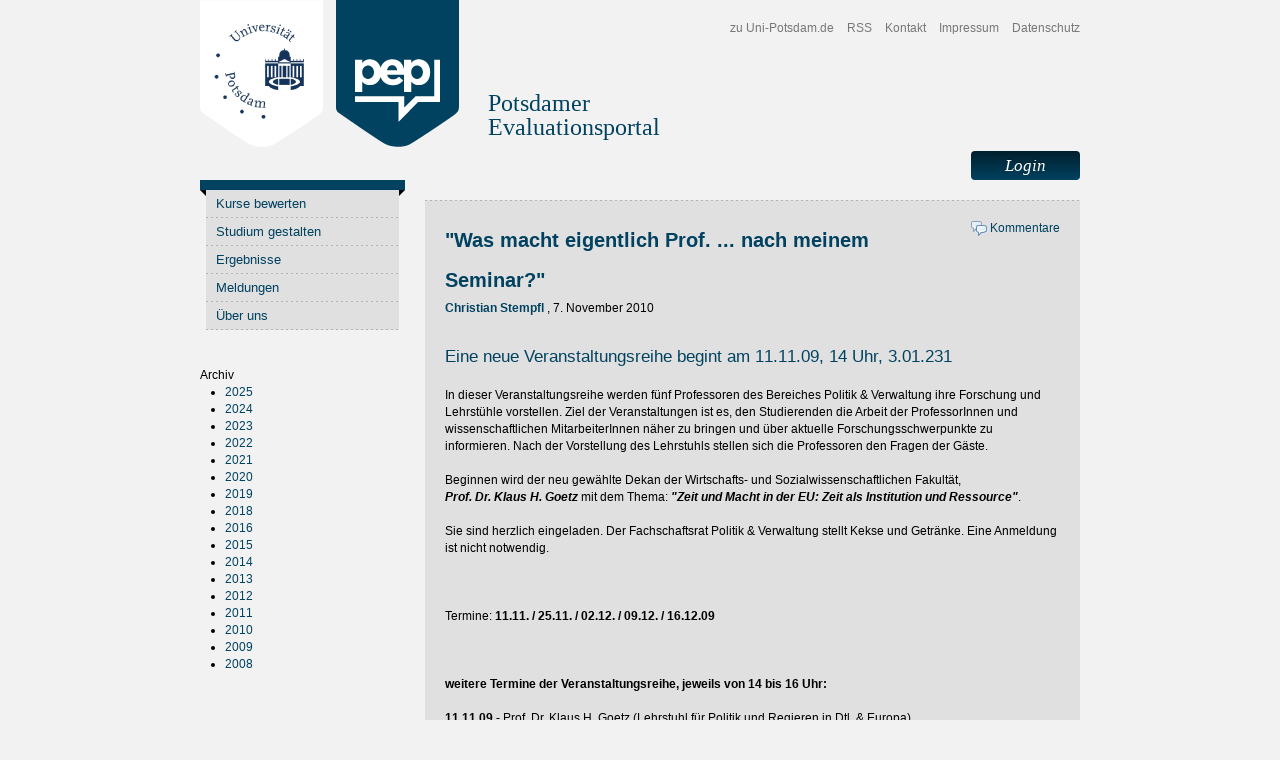

--- FILE ---
content_type: text/html; charset=utf-8
request_url: https://pep.uni-potsdam.de/blog/posts/36/%2Awas-macht-eigentlich-prof-nach-meinem-seminar%2A/1/de.html
body_size: 4768
content:
                        <!doctype html><!--[if lt IE 7]> <html class="no-js lt-ie9 lt-ie8 lt-ie7" lang="de"> <![endif]--><!--[if IE 7]>    <html class="no-js lt-ie9 lt-ie8" lang="de"> <![endif]--><!--[if IE 8]>    <html class="no-js lt-ie9" lang="de"> <![endif]--><!--[if gt IE 8]><!-->
<html class="no-js" lang="de"> <!--<![endif]-->
<head>
  <meta name="viewport" content="width=device-width, initial-scale=1" />
<meta name="robots" content="index, follow" />
<meta name="language" content="de" />
<meta name="generator" content="Sociolutions QUAMP | qBlog | https://www.sociolutions.de" />
<meta name="keywords" content="UP, Professoren, Aktivitäten" />
<meta name="description" content="Eine neue Veranstaltungsreihe begint am 11.11.09, 14 Uhr, 3.01.231
In dieser Veranstaltungsreihe werden f&amp;uuml;nf Professoren des Bereiches Politik &amp;amp; Verwaltung ihre Forschung und Lehrst&amp;uuml;hle vorstellen. Ziel der Veranstaltungen ist es, den Studi" />
<meta name="title" content="PEP-Blog | &quot;Was macht eigentlich Prof. ... nach meinem Seminar?&quot;" />
  <meta charset="utf-8">
  <meta http-equiv="X-UA-Compatible" content="IE=edge,chrome=1">
  <meta name="viewport" content="width=device-width, user-scalable=no">
  <link rel="stylesheet" type="text/css" href="/pep.uni-potsdam.de/css/style.css">
  <link rel="stylesheet" type="text/css" href="/pep.uni-potsdam.de/js/fancybox/jquery.fancybox-1.3.4.css" media="screen" />
  <script src="/pep.uni-potsdam.de/js/libs/modernizr-2.5.3-respond-1.1.0.min.js"></script>
<script type="text/javascript" src="https://pep.uni-potsdam.de/js/jquery/jquery-3.7.1.min.js"></script>
<script type="text/javascript" src="https://pep.uni-potsdam.de/js/jquery/jqueryui/1.13.2/ui/jquery-ui.min.js"></script>
<script type="text/javascript" src="https://pep.uni-potsdam.de/js/jquery/iframe-resizer/jquery.iframe-auto-height.plugin.js"></script>
<link rel="stylesheet" type="text/css" media="screen" href="https://pep.uni-potsdam.de/js/jquery/jqueryui/1.13.2/themes/smoothness/jquery-ui.min.css" />
</head>
<body>

<header class="container" id="header">
  <h1>Potsdamer<br> Evaluationsportal</h1>

<figure id="logos">
  <a href="http://www.uni-potsdam.de" target="_blank"><img id="logoUniPotsdam" src="/pep.uni-potsdam.de/Img/logoUniversitaetPotsdam.png" alt="Universität Potsdam"></a>
  <a href="/"><img id="logoPEP" src="/pep.uni-potsdam.de/Img/logoPEP.png" alt="PEP"></a>
</figure>

<nav id="metaNav">
  
<ul id="menu_metaNavlist" class="nav">
  
  <li class="">
        <a title="zu Uni-Potsdam.de" target="_blank" data-image-url="/media/pep.uni-potsdam.de/images/headerBild1.jpg" href="http://www.uni-potsdam.de">zu Uni-Potsdam.de</a>        </li>
  <li class="">
        <a title="RSS" target="_self" data-image-url="/media/pep.uni-potsdam.de/images/headerBild2.jpg" href="https://pep.uni-potsdam.de/blog/rss/0/0/de.html">RSS</a>        </li>
  <li class="">
        <a title="Kontakt" target="_self" data-image-url="/media/pep.uni-potsdam.de/images/headerBild3.jpg" href="https://pep.uni-potsdam.de/articles/kontakt-arbeitsbereiche/Kontakt.html">Kontakt</a>        </li>
  <li class="">
        <a title="Impressum" target="_self" data-image-url="/media/pep.uni-potsdam.de/images/headerBild4.jpg" href="https://pep.uni-potsdam.de/articles/impressum/Impressum.html">Impressum</a>        </li>
  <li class="">
        <a title="Datenschutz" target="_self" data-image-url="/media/pep.uni-potsdam.de/images/headerBild5.jpg" href="https://pep.uni-potsdam.de/articles/datenschutz/Datenschutz.html">Datenschutz</a>        </li></ul>
</nav>

<p>
      <a id="mainLogin" class="btn btn-primary" href="https://pep.uni-potsdam.de/evaluation/evaluations.html">Login</a>
    </p>
</header>

<div class="body container">
  <div class="row marginTopSmall">
    <div class="span3">
      <nav id="mainNav">
        
<ul id="menu_unterseiteNavlist" class="nav">
  
  <li class="">
        <a title="Kurse bewerten" target="_self" data-image-url="/media/pep.uni-potsdam.de/images/headerBild1.jpg" href="https://pep.uni-potsdam.de/articles/kurse-bewerten/Kurse-bewerten.html">Kurse bewerten</a>              </li>
  
  <li class="">
        <a title="Studium gestalten" target="_self" data-image-url="/media/pep.uni-potsdam.de/images/headerBild2.jpg" href="https://pep.uni-potsdam.de/articles/studium-gestalten/Studium-gestalten.html">Studium gestalten</a>              </li>
  
  <li class="">
        <a title="Ergebnisse" target="_self" data-image-url="/media/pep.uni-potsdam.de/images/headerBild3.jpg" href="https://pep.uni-potsdam.de/articles/ergebnisse/Ergebnisse.html">Ergebnisse</a>              </li>
  
  <li class="">
        <a title="Meldungen" target="_self" data-image-url="/media/pep.uni-potsdam.de/images/headerBild4.jpg" href="https://pep.uni-potsdam.de/blog/1.html">Meldungen</a>        </li>
  <li class="">
        <a title="Über uns" target="_self" data-image-url="/media/pep.uni-potsdam.de/images/headerBild5.jpg" href="https://pep.uni-potsdam.de/articles/ueber-uns/Ueber-uns.html">Über uns</a>              </li>
  </ul>
      </nav>
      <div class="sidebarBlockHeader">Archiv</div>
<div class="sidebarBlockBody">
  <ul class="list">
          <li>
        <a href="https://pep.uni-potsdam.de/blog/archive/2025/1.html">
          2025<!-- (6) --></a>
      </li>
          <li>
        <a href="https://pep.uni-potsdam.de/blog/archive/2024/1.html">
          2024<!-- (5) --></a>
      </li>
          <li>
        <a href="https://pep.uni-potsdam.de/blog/archive/2023/1.html">
          2023<!-- (6) --></a>
      </li>
          <li>
        <a href="https://pep.uni-potsdam.de/blog/archive/2022/1.html">
          2022<!-- (8) --></a>
      </li>
          <li>
        <a href="https://pep.uni-potsdam.de/blog/archive/2021/1.html">
          2021<!-- (6) --></a>
      </li>
          <li>
        <a href="https://pep.uni-potsdam.de/blog/archive/2020/1.html">
          2020<!-- (9) --></a>
      </li>
          <li>
        <a href="https://pep.uni-potsdam.de/blog/archive/2019/1.html">
          2019<!-- (2) --></a>
      </li>
          <li>
        <a href="https://pep.uni-potsdam.de/blog/archive/2018/1.html">
          2018<!-- (4) --></a>
      </li>
          <li>
        <a href="https://pep.uni-potsdam.de/blog/archive/2016/1.html">
          2016<!-- (1) --></a>
      </li>
          <li>
        <a href="https://pep.uni-potsdam.de/blog/archive/2015/1.html">
          2015<!-- (3) --></a>
      </li>
          <li>
        <a href="https://pep.uni-potsdam.de/blog/archive/2014/1.html">
          2014<!-- (9) --></a>
      </li>
          <li>
        <a href="https://pep.uni-potsdam.de/blog/archive/2013/1.html">
          2013<!-- (10) --></a>
      </li>
          <li>
        <a href="https://pep.uni-potsdam.de/blog/archive/2012/1.html">
          2012<!-- (11) --></a>
      </li>
          <li>
        <a href="https://pep.uni-potsdam.de/blog/archive/2011/1.html">
          2011<!-- (11) --></a>
      </li>
          <li>
        <a href="https://pep.uni-potsdam.de/blog/archive/2010/1.html">
          2010<!-- (28) --></a>
      </li>
          <li>
        <a href="https://pep.uni-potsdam.de/blog/archive/2009/1.html">
          2009<!-- (5) --></a>
      </li>
          <li>
        <a href="https://pep.uni-potsdam.de/blog/archive/2008/1.html">
          2008<!-- (3) --></a>
      </li>
          </ul>
</div>    </div>
    <div class="span9">
      <section id="main" class="newsDetail">
        
<ol class="unstyled articleList">
  <li class="odd">
    <a name="36"></a>
    <article>
      <header>
                <div style="float: right;">
        <a title="Kommentare" href="https://pep.uni-potsdam.de/blog/posts/36/Was-macht-eigentlich-Prof.-...-nach-meinem-Seminar%3F/1/de.html#comments"><img src="https://pep.uni-potsdam.de/images/general/icons/comments.png" alt="Comments" /> Kommentare</a>        </div>
                        <h1 style="cursor: pointer;" onclick="document.location='https://pep.uni-potsdam.de/blog/posts/36/Was-macht-eigentlich-Prof.-...-nach-meinem-Seminar%3F/1/de.html'">
          "Was macht eigentlich Prof. ... nach meinem Seminar?"        </h1>
              </header>
      <footer>
                  <span class="name"><a href="https://pep.uni-potsdam.de/blog/author/stempfl.html">Christian Stempfl</a></span>
        ,                   <time>7. November 2010</time>
              </footer>
      <div class="body">
        <h3>Eine neue Veranstaltungsreihe begint am 11.11.09, 14 Uhr, 3.01.231</h3>
<p>In dieser Veranstaltungsreihe werden f&uuml;nf Professoren des Bereiches Politik &amp; Verwaltung ihre Forschung und Lehrst&uuml;hle vorstellen. Ziel der Veranstaltungen ist es, den Studierenden die Arbeit der ProfessorInnen und wissenschaftlichen MitarbeiterInnen n&auml;her zu bringen und &uuml;ber aktuelle Forschungsschwerpunkte zu informieren. Nach der Vorstellung des Lehrstuhls stellen sich die Professoren den Fragen der G&auml;ste.</p>
<p>Beginnen wird der neu gew&auml;hlte Dekan der Wirtschafts- und Sozialwissenschaftlichen Fakult&auml;t,<em><br /><strong>Prof. Dr. Klaus H. Goetz</strong></em> mit dem Thema: <strong><em>"Zeit und Macht in der EU: Zeit als Institution und Ressource"</em></strong>.</p>
<p>Sie sind herzlich eingeladen. Der Fachschaftsrat Politik &amp; Verwaltung stellt Kekse und Getr&auml;nke. Eine Anmeldung ist nicht notwendig.</p>
<p>&nbsp;</p>
<p>Termine: <strong>11.11. / 25.11. / 02.12. / 09.12. / 16.12.09</strong></p>        <p>&nbsp;</p>
<p><strong>weitere Termine der Veranstaltungsreihe, jeweils von 14 bis 16 Uhr:</strong></p>
<p><strong>11.11.09 - </strong>Prof. Dr. Klaus H. Goetz (Lehrstuhl f&uuml;r Politik und Regieren in Dtl. &amp; Europa)</p>
<p><strong>25.11.09</strong> - Prof. Dr. Werner Jann (Lehrstuhl f&uuml;r Politikwissenschaft, Verwaltung &amp; Organisation)</p>
<p><strong>02.12.09</strong> - Prof. Dr. Steffen Ganghof (Lehrstuhl f&uuml;r Vergleichende Politikwissenschaft)</p>
<p><strong>09.12.09</strong> - Prof. Dr. Harald Fuhr (Lehrstuhl f&uuml;r Internationale Politik)</p>
<p><strong>16.12.09</strong> - Prof. Dr. Heinz Kleger (Lehrstuhl f&uuml;r Politische Theorie)</p>
<p>&nbsp;</p>
<p>Wir hoffen, Sie erscheinen zahlreich und w&uuml;nschen Ihnen eine Vielzahl interessanter Gespr&auml;che.</p>
<p>Christian Stempfl</p>
<p>(Fachschaftsrat Politik und Verwaltung)</p>      </div>
      <div class="footerInfo">
        <p>
                    in: Veranstaltungen.
                    | <a href="https://pep.uni-potsdam.de/blog/posts/36/-/1/de.html#comments">0 Kommentare</a>                            </p>
      </div>
    </article>
  </li>
</ol>

<a name="comments"></a>
<h2 style="margin-top:2em;">
  Kommentare  <a title="Kommentare des Beitrags abonnieren" href="https://pep.uni-potsdam.de/blog/rss/comments/36.html"><img src="https://pep.uni-potsdam.de/images/general/rss.png" alt="Rss" /></a></h2>

<!-- Comments -->
<ul class="blogComments">
  
    <li>
    <div class="comment">
      <div class="commentHeader">Dein Kommentar</div>
      <div id="commentPreview" class="wmd-preview commentBody"></div>
    </div>
  </li>
  
</ul>

<p>
  <a name="comment"></a>
</p>


<section class="commentForm">
  <h2>Kommentieren</h2>

  <form action="https://pep.uni-potsdam.de/blog/posts/36/-/1/de.html#comment" method="post">

    <div id="commentAdvice" style="margin-bottom:1em;">
      <p>Bitte kommentiert sachlich und zum Thema! Die gekennzeichneten Felder m&uuml;ssen ausgef&uuml;llt werden. Zur Formatierung des Kommentars kann <a href="http://en.wikipedia.org/wiki/Markdown" target="_blank">Markdown</a> verwendet werden.</p>    </div>

    
    
    <div>

      <input type="hidden" name="comment[post_id]" value="36" id="comment_post_id" />      <input type="hidden" name="comment[_csrf_token]" value="b43b1680940b8a45308ee666aecfb4d4" id="comment__csrf_token" />      <input type="hidden" name="comment[gravatar_address]" id="comment_gravatar_address" />
      <div class="form-horizontal">
        <fieldset class="inputs">
          <div class="row-fluid">
            <div class="span12">
              <div class="control-group">
                <label class="control-label"><label for="comment_name">§ Name <span style="color:red;">*</span></label></label>
                <div class="controls">
                  <input type="text" name="comment[name]" id="comment_name" />                </div>
              </div>
            </div>
          </div>
          <div class="row-fluid">
            <div class="span6">
              <div class="control-group">
                <label class="control-label span2"><label for="comment_email">§ E-Mail <span style="color:red;">*</span></label></label>
                <div class="controls">
                  <input type="text" name="comment[email]" id="comment_email" />                  <p class="help-inline">Nicht veröffentlicht</p>
                </div>
              </div>
            </div>
            <div class="span6">
              <div class="control-group">
                <label class="control-label"><label for="comment_url">§ Webseite</label></label>
                <div class="controls">
                  <input type="text" name="comment[url]" id="comment_url" />                </div>
              </div>
            </div>
          </div>
        </fieldset>
      </div>
      <textarea rows="10" cols="30" style="width:100%;" name="comment[comment]" id="comment_comment">Dein Kommentar hier...</textarea>      <br />
      
    <script type="text/javascript">
    var RecaptchaOptions = {
    theme : 'white',
    lang : 'de'
    };
    </script>
    <script type="text/javascript" src="https://www.google.com/recaptcha/api/challenge?k=6LfaMQUAAAAAADOp0lzp_An6LKenPvKDfWK0Tz1Z"></script>
    <noscript>
      <iframe src="https://www.google.com/recaptcha/api/noscript?k=6LfaMQUAAAAAADOp0lzp_An6LKenPvKDfWK0Tz1Z" height="300" width="500" frameborder="0"></iframe><br />
      <textarea name="recaptcha_challenge_field" rows="3" cols="40"></textarea>
      <input type="hidden" name="recaptcha_response_field" value="manual_challenge" />
    </noscript>
          <br />
      <input type="submit" name="commit" value="Kommentar senden" class="btn btn-blue" id="btPostComment" />    </div>
  </form>
</section>



<script type="text/javascript">wmd_options = { buttons:"bold italic | link blockquote | ol ul", autostart:true};</script>
<script type="text/javascript" src="/js/wmd/wmd.js"></script>
<span class="postBackTo" style="display:block; margin-top:2em;"><a class="back" href="https://pep.uni-potsdam.de/blog/1.html">&laquo; zurück zu den Beiträgen</a></span>

<script type="text/javascript">jQuery(document).ready(function(){jQuery('.iframe').iframeAutoHeight({heightOffset:50});});</script>      </section>
    </div>
  </div>
</div>

<footer id="siteFooter">
  <div class="container">
  <div class="row">
    <div class="span3">
      <section class="share">
        <p class="facebookTwitter">Diese Seite teilen <a target="_blank" href="http://www.facebook.com/sharer/sharer.php?u=https://pep.uni-potsdam.de/blog/posts/36/%2Awas-macht-eigentlich-prof-nach-meinem-seminar%2A/1/de.html"><i class="icon-facebook-sign"></i></a> <a target="_blank" href="http://twitter.com/share?url=https://pep.uni-potsdam.de/blog/posts/36/%2Awas-macht-eigentlich-prof-nach-meinem-seminar%2A/1/de.html"><i class="icon-twitter-sign"></i> </a></p>
        <p>Diese Seite</p>
        <ul class="unstyled">
                    <li>
            <a href="https://pep.uni-potsdam.de/blog/posts/36/%2Awas-macht-eigentlich-prof-nach-meinem-seminar%2A/1/de.html" title="" rel="sidebar" data-bookmarktitle="" data-bookmarkcomments=""><i class="icon-bookmark"></i> Als Bookmark speichern</a>
          </li>
                    <li>
            <a onclick="window.print()" href="#"><i class="icon-print"></i> Seite drucken</a>          </li>
                  </ul>
      </section>
    </div>
    <div class="span3 offset3">
      <ul class="links unstyled">
        <li><a href="http://www.uni-potsdam.de/zfq" target="_blank">ZfQ – Zentrum für Qualitätsentwicklung in Lehre und Studium</a></li>
        <li><a href="http://www.uni-potsdam.de" target="_blank">UNI-POTSDAM.DE</a></li>
      </ul>
    </div>
    <div class="span3 relative">
      <span class="lastUpdate">
              </span>
      <section class="contact">
                    <h1><a href="/articles/kontakt/Kontakt.html">Kontakt</a></h1>
<address>
<p><span style="font-family: arial, helvetica, sans-serif;">Universit&auml;t Potsdam</span><br /><span style="font-family: arial, helvetica, sans-serif;">Zentrum f&uuml;r Qualit&auml;tsentwicklung in Lehre und Studium (ZfQ) - Bereich Hochschulstudien</span></p>
<p><span style="font-family: arial, helvetica, sans-serif;">Am Neuen Palais 10</span><br /><span style="font-family: arial, helvetica, sans-serif;"> 14469 Potsdam</span></p>
</address>                      </section>
    </div>
  </div>
</div></footer>

<script src="https://ajax.googleapis.com/ajax/libs/jquery/1.7.1/jquery.min.js"></script>
<script>window.jQuery || document.write('<script src="js/libs/jquery-1.7.1.min.js"><\/script>')</script>
<script src="/pep.uni-potsdam.de/js/libs/bootstrap/bootstrap.min.js"></script>

<!--
<script type="text/javascript" src="/pep.uni-potsdam.de/js/fancybox/jquery.mousewheel-3.0.4.pack.js"></script>
<script type="text/javascript" src="/pep.uni-potsdam.de/js/fancybox/jquery.fancybox-1.3.4.pack.js"></script>
-->

<script src="/pep.uni-potsdam.de/js/plugins.js"></script>
<script src="/pep.uni-potsdam.de/js/script.js"></script>
<!-- Matomo -->
<script type="text/javascript">
  var _paq = window._paq || [];
  /* tracker methods like "setCustomDimension" should be called before "trackPageView" */
  _paq.push(['trackPageView']);
  _paq.push(['enableLinkTracking']);
  (function() {
    var u="https://piwik.quamp.de/";
    _paq.push(['setTrackerUrl', u+'matomo.php']);
    _paq.push(['setSiteId', '3']);
    var d=document, g=d.createElement('script'), s=d.getElementsByTagName('script')[0];
    g.type='text/javascript'; g.async=true; g.defer=true; g.src=u+'matomo.js'; s.parentNode.insertBefore(g,s);
  })();
</script>
<!-- End Matomo Code --></body>
</html>


--- FILE ---
content_type: text/css
request_url: https://pep.uni-potsdam.de/pep.uni-potsdam.de/css/style.css
body_size: 23303
content:
@import url("https://pep.uni-potsdam.de/pep.uni-potsdam.de/fonts/icons.css");
article, aside, details, figcaption, figure, footer, header, hgroup, nav, section { display:block; }
audio, canvas, video {
  display:inline-block;
  *display:inline;
  *zoom:1;
}
audio:not([controls]) { display:none; }
html {
  font-size:100%;
  -webkit-text-size-adjust:100%;
  -ms-text-size-adjust:100%;
}
a:focus {
  outline:thin dotted #333333;
  outline:5px auto -webkit-focus-ring-color;
  outline-offset:-2px;
}
a:hover, a:active { outline:0; }
sub, sup {
  position:relative;
  font-size:75%;
  line-height:0;
  vertical-align:baseline;
}
sup { top:-0.5em; }
sub { bottom:-0.25em; }
img {
  max-width:100%;
  width:auto \9;
  height:auto;
  vertical-align:middle;
  border:0;
  -ms-interpolation-mode:bicubic;
}
#map_canvas img { max-width:none; }
button, input, select, textarea {
  margin:0;
  font-size:100%;
  vertical-align:middle;
}
button, input {
  *overflow:visible;
  line-height:normal;
}
button::-moz-focus-inner, input::-moz-focus-inner {
  padding:0;
  border:0;
}
button, input[type="button"], input[type="reset"], input[type="submit"] {
  cursor:pointer;
  -webkit-appearance:button;
}
input[type="search"] {
  -webkit-box-sizing:content-box;
  -moz-box-sizing:content-box;
  box-sizing:content-box;
  -webkit-appearance:textfield;
}
input[type="search"]::-webkit-search-decoration, input[type="search"]::-webkit-search-cancel-button { -webkit-appearance:none; }
textarea {
  overflow:auto;
  vertical-align:top;
}
.clearfix { *zoom:1; }
.clearfix:before, .clearfix:after {
  display:table;
  content:"";
  line-height:0;
}
.clearfix:after { clear:both; }
.hide-text {
  font:0 / 0 a;
  color:transparent;
  text-shadow:none;
  background-color:transparent;
  border:0;
}
.input-block-level {
  display:block;
  width:100%;
  min-height:30px;
  -webkit-box-sizing:border-box;
  -moz-box-sizing:border-box;
  box-sizing:border-box;
}
.relative { position:relative; }
.marginTop { margin-top:20px; }
.marginTopLarge { margin-top:34px; }
.marginTopSmall { margin-top:10px; }
.reset {
  padding:0;
  margin:0;
  border:none;
  background:none;
  -webkit-box-shadow:none;
  box-shadow:none;
}
body {
  margin:0;
  font-family:"Helvetica Neue", Helvetica, Arial, sans-serif;
  font-size:12px;
  line-height:17px;
  color:#000000;
  background-color:#f2f2f2;
}
a {
  color:#004260;
  text-decoration:none;
}
a:hover {
  color:#000d14;
  text-decoration:underline;
}
.img-rounded {
  -webkit-border-radius:6px;
  -moz-border-radius:6px;
  border-radius:6px;
}
.img-polaroid {
  padding:4px;
  background-color:#ffffff;
  border:1px solid #cccccc;
  border:1px solid rgba(0,0,0,0.2);
  -webkit-box-shadow:0 1px 3px rgba(0,0,0,0.1);
  box-shadow:0 1px 3px rgba(0,0,0,0.1);
}
.img-circle {
  -webkit-border-radius:500px;
  -moz-border-radius:500px;
  border-radius:500px;
}
.row {
  margin-left:-20px;
  *zoom:1;
}
.row:before, .row:after {
  display:table;
  content:"";
  line-height:0;
}
.row:after { clear:both; }
[class*="span"] {
  float:left;
  min-height:1px;
  margin-left:20px;
}
.container, .navbar-static-top .container, .navbar-fixed-top .container, .navbar-fixed-bottom .container { width:880px; }
.span12 { width:880px; }
.span11 { width:805px; }
.span10 { width:730px; }
.span9 { width:655px; }
.span8 { width:580px; }
.span7 { width:505px; }
.span6 { width:430px; }
.span5 { width:355px; }
.span4 { width:280px; }
.span3 { width:205px; }
.span2 { width:130px; }
.span1 { width:55px; }
.offset12 { margin-left:920px; }
.offset11 { margin-left:845px; }
.offset10 { margin-left:770px; }
.offset9 { margin-left:695px; }
.offset8 { margin-left:620px; }
.offset7 { margin-left:545px; }
.offset6 { margin-left:470px; }
.offset5 { margin-left:395px; }
.offset4 { margin-left:320px; }
.offset3 { margin-left:245px; }
.offset2 { margin-left:170px; }
.offset1 { margin-left:95px; }
.row-fluid {
  width:100%;
  *zoom:1;
}
.row-fluid:before, .row-fluid:after {
  display:table;
  content:"";
  line-height:0;
}
.row-fluid:after { clear:both; }
.row-fluid [class*="span"] {
  display:block;
  width:100%;
  min-height:30px;
  -webkit-box-sizing:border-box;
  -moz-box-sizing:border-box;
  box-sizing:border-box;
  float:left;
  margin-left:2.127659574%;
  *margin-left:2.0708413921818%;
}
.row-fluid [class*="span"]:first-child { margin-left:0; }
.row-fluid .span12 {
  width:99.99999999%;
  *width:99.943181808182%;
}
.row-fluid .span11 {
  width:91.489361693%;
  *width:91.432543511182%;
}
.row-fluid .span10 {
  width:82.978723396%;
  *width:82.921905214182%;
}
.row-fluid .span9 {
  width:74.468085099%;
  *width:74.411266917182%;
}
.row-fluid .span8 {
  width:65.957446802%;
  *width:65.900628620182%;
}
.row-fluid .span7 {
  width:57.446808505%;
  *width:57.389990323182%;
}
.row-fluid .span6 {
  width:48.936170208%;
  *width:48.879352026182%;
}
.row-fluid .span5 {
  width:40.425531911%;
  *width:40.368713729182%;
}
.row-fluid .span4 {
  width:31.914893614%;
  *width:31.858075432182%;
}
.row-fluid .span3 {
  width:23.404255317%;
  *width:23.347437135182%;
}
.row-fluid .span2 {
  width:14.89361702%;
  *width:14.836798838182%;
}
.row-fluid .span1 {
  width:6.382978723%;
  *width:6.3261605411818%;
}
.row-fluid .offset12 {
  margin-left:104.255319138%;
  *margin-left:104.14168277436%;
}
.row-fluid .offset12:first-child {
  margin-left:102.127659564%;
  *margin-left:102.01402320036%;
}
.row-fluid .offset11 {
  margin-left:95.744680841%;
  *margin-left:95.631044477364%;
}
.row-fluid .offset11:first-child {
  margin-left:93.617021267%;
  *margin-left:93.503384903364%;
}
.row-fluid .offset10 {
  margin-left:87.234042544%;
  *margin-left:87.120406180364%;
}
.row-fluid .offset10:first-child {
  margin-left:85.10638297%;
  *margin-left:84.992746606364%;
}
.row-fluid .offset9 {
  margin-left:78.723404247%;
  *margin-left:78.609767883364%;
}
.row-fluid .offset9:first-child {
  margin-left:76.595744673%;
  *margin-left:76.482108309364%;
}
.row-fluid .offset8 {
  margin-left:70.21276595%;
  *margin-left:70.099129586364%;
}
.row-fluid .offset8:first-child {
  margin-left:68.085106376%;
  *margin-left:67.971470012364%;
}
.row-fluid .offset7 {
  margin-left:61.702127653%;
  *margin-left:61.588491289364%;
}
.row-fluid .offset7:first-child {
  margin-left:59.574468079%;
  *margin-left:59.460831715364%;
}
.row-fluid .offset6 {
  margin-left:53.191489356%;
  *margin-left:53.077852992364%;
}
.row-fluid .offset6:first-child {
  margin-left:51.063829782%;
  *margin-left:50.950193418364%;
}
.row-fluid .offset5 {
  margin-left:44.680851059%;
  *margin-left:44.567214695364%;
}
.row-fluid .offset5:first-child {
  margin-left:42.553191485%;
  *margin-left:42.439555121364%;
}
.row-fluid .offset4 {
  margin-left:36.170212762%;
  *margin-left:36.056576398364%;
}
.row-fluid .offset4:first-child {
  margin-left:34.042553188%;
  *margin-left:33.928916824364%;
}
.row-fluid .offset3 {
  margin-left:27.659574465%;
  *margin-left:27.545938101364%;
}
.row-fluid .offset3:first-child {
  margin-left:25.531914891%;
  *margin-left:25.418278527364%;
}
.row-fluid .offset2 {
  margin-left:19.148936168%;
  *margin-left:19.035299804364%;
}
.row-fluid .offset2:first-child {
  margin-left:17.021276594%;
  *margin-left:16.907640230364%;
}
.row-fluid .offset1 {
  margin-left:10.638297871%;
  *margin-left:10.524661507364%;
}
.row-fluid .offset1:first-child {
  margin-left:8.510638297%;
  *margin-left:8.3970019333636%;
}
[class*="span"].hide, .row-fluid [class*="span"].hide { display:none; }
[class*="span"].pull-right, .row-fluid [class*="span"].pull-right { float:right; }
.container {
  margin-right:auto;
  margin-left:auto;
  *zoom:1;
}
.container:before, .container:after {
  display:table;
  content:"";
  line-height:0;
}
.container:after { clear:both; }
.container-fluid {
  padding-right:20px;
  padding-left:20px;
  *zoom:1;
}
.container-fluid:before, .container-fluid:after {
  display:table;
  content:"";
  line-height:0;
}
.container-fluid:after { clear:both; }
p { margin:0 0 8.5px; }
.lead {
  margin-bottom:17px;
  font-size:18px;
  font-weight:200;
  line-height:25.5px;
}
small { font-size:85%; }
strong { font-weight:bold; }
em { font-style:italic; }
cite { font-style:normal; }
.muted { color:#f2f2f2; }
.text-warning { color:#c09853; }
.text-error { color:#b94a48; }
.text-info { color:#3a87ad; }
.text-success { color:#468847; }
h1, h2, h3, h4, h5, h6 {
  margin:8.5px 0;
  font-family:inherit;
  font-weight:bold;
  line-height:1;
  color:inherit;
  text-rendering:optimizelegibility;
}
h1 small, h2 small, h3 small, h4 small, h5 small, h6 small {
  font-weight:normal;
  line-height:1;
  color:#f2f2f2;
}
h1 {
  font-size:36px;
  line-height:40px;
}
h2 {
  font-size:30px;
  line-height:40px;
}
h3 {
  font-size:24px;
  line-height:40px;
}
h4 {
  font-size:18px;
  line-height:20px;
}
h5 {
  font-size:14px;
  line-height:20px;
}
h6 {
  font-size:12px;
  line-height:20px;
}
h1 small { font-size:24px; }
h2 small { font-size:18px; }
h3 small { font-size:14px; }
h4 small { font-size:14px; }
.page-header {
  padding-bottom:7.5px;
  margin:17px 0 25.5px;
  border-bottom:1px solid #eeeeee;
}
ul, ol {
  padding:0;
  margin:0 0 8.5px 25px;
}
ul ul, ul ol, ol ol, ol ul { margin-bottom:0; }
li { line-height:17px; }
ul.unstyled, ol.unstyled {
  margin-left:0;
  list-style:none;
}
dl { margin-bottom:17px; }
dt, dd { line-height:17px; }
dt { font-weight:bold; }
dd { margin-left:8.5px; }
.dl-horizontal { *zoom:1; }
.dl-horizontal:before, .dl-horizontal:after {
  display:table;
  content:"";
  line-height:0;
}
.dl-horizontal:after { clear:both; }
.dl-horizontal dt {
  float:left;
  width:160px;
  clear:left;
  text-align:right;
  overflow:hidden;
  text-overflow:ellipsis;
  white-space:nowrap;
}
.dl-horizontal dd { margin-left:180px; }
hr {
  margin:17px 0;
  border:0;
  border-top:1px solid #ffffff;
  border-bottom:1px solid #ffffff;
}
abbr[title] {
  cursor:help;
  border-bottom:1px dotted #f2f2f2;
}
abbr.initialism {
  font-size:90%;
  text-transform:uppercase;
}
blockquote {
  padding:0 0 0 15px;
  margin:0 0 17px;
  border-left:5px solid #eeeeee;
}
blockquote p {
  margin-bottom:0;
  font-size:16px;
  font-weight:300;
  line-height:21.25px;
}
blockquote small {
  display:block;
  line-height:17px;
  color:#f2f2f2;
}
blockquote small:before { content:'\2014 \00A0'; }
blockquote.pull-right {
  float:right;
  padding-right:15px;
  padding-left:0;
  border-right:5px solid #eeeeee;
  border-left:0;
}
blockquote.pull-right p, blockquote.pull-right small { text-align:right; }
blockquote.pull-right small:before { content:''; }
blockquote.pull-right small:after { content:'\00A0 \2014'; }
q:before, q:after, blockquote:before, blockquote:after { content:""; }
address {
  display:block;
  margin-bottom:17px;
  font-style:normal;
  line-height:17px;
}
.bigH1 {
  font-size:26px;
  color:#004260;
}
.articleH2Style, .articleH1Style {
  font-size:26px;
  color:#004260;
  margin-top:34px;
  margin-bottom:20px;
}
.articleH2Style {
  font-size:20px;
  line-height:1.2em;
  margin-top:1.5em;
  margin-bottom:0.5em;
}
.articleH3Style {
  color:#000000;
  font-size:17px;
  margin-top:34px;
  margin-bottom:10px;
}
.defaultMoreStyle {
  font-family:Georgia, "Times New Roman", Times, serif;
  font-style:italic;
  color:#004260;
  text-decoration:underline;
}
.defaultMoreStyle:after { content:' »'; }
.more a {
  font-family:Georgia, "Times New Roman", Times, serif;
  font-style:italic;
  color:#004260;
  text-decoration:underline;
}
.more a:after { content:' »'; }
.more a:after { content:' »'; }
h1 {
  font-size:26px;
  color:#004260;
  margin-top:34px;
  margin-bottom:20px;
}
h2 {
  font-size:26px;
  color:#004260;
  margin-top:34px;
  margin-bottom:20px;
  font-size:20px;
  line-height:1.2em;
  margin-top:1.5em;
  margin-bottom:0.5em;
}
h3 {
  color:#000000;
  font-size:17px;
  margin-top:34px;
  margin-bottom:10px;
}
h4 { margin-top:1em; }
#main > article { position:relative; }
#main > article > header:first-child > h1 {
  font-size:26px;
  color:#004260;
  position:absolute;
  z-index:999;
  display:inline-block;
  padding:10px 20px 10px 0;
  background:#f2f2f2;
  margin:0;
}
#main > article > header { margin-bottom:20px; }
#main > article > header.noImage > h1 {
  position:static;
  display:block;
  background:none;
}
#main .body p { margin-bottom:17px; }
#main .body a {
  color:#004260;
  text-decoration:underline;
}
#main .body h1.noMarginTop { margin-top:0; }
figure.pull-left, figure.pull-right, figure.full {
  margin-bottom:20px;
  display:block;
}
figure.pull-left.pull-left, figure.pull-right.pull-left, figure.full.pull-left { margin-right:20px; }
figure.pull-left.pull-right, figure.pull-right.pull-right, figure.full.pull-right { margin-left:20px; }
figure.pull-left figcaption, figure.pull-right figcaption, figure.full figcaption {
  background:#ffffff;
  font-family:Georgia, "Times New Roman", Times, serif;
  font-style:italic;
  padding:3px;
}
.wrappingLabel {
  display:inline-block;
  margin:0;
  padding:7px 13px;
  font-size:17px;
  text-transform:uppercase;
  position:relative;
  top:-15px;
  -webkit-box-shadow:0px 3px 3px rgba(0,0,0,0.3);
  box-shadow:0px 3px 3px rgba(0,0,0,0.3);
}
.wrappingLabel:before {
  content:' ';
  display:block;
  position:absolute;
  height:7px;
  width:7px;
  left:-6px;
  top:0;
  background:url("https://pep.uni-potsdam.de/pep.uni-potsdam.de/fonts/cornerLeftSmall.png");
}
.wrappingLabel.blue {
  background:#004260;
  color:#ffffff;
}
article ul:not(.unstyled) {
  margin:0 0 20px 0;
  border-top:1px dotted #000000;
}
article ul:not(.unstyled) li {
  margin:4px 0 4px 20px;
  padding-bottom:4px;
  border-bottom:1px dotted #000000;
}
#main .specialList li {
  padding:30px;
  border-top:1px dashed #787878;
}
#main .specialList li h2 {
  margin:0;
  padding:0;
}
#main .specialList li p {
  font-family:Georgia, "Times New Roman", Times, serif;
  font-style:normal;
  margin-bottom:0;
}
#main .specialList li:last-child { border-bottom:1px dashed #787878; }
#main .specialList li:nth-child(odd) { background-color:#e0e0e0; }
#main .specialList.surveyList li {
  padding:0;
  background:url("https://pep.uni-potsdam.de/pep.uni-potsdam.de/fonts/arrowDownLarge.png") no-repeat 53px bottom;
}
#main .specialList.surveyList li:nth-child(odd) { background:#e0e0e0 url("https://pep.uni-potsdam.de/pep.uni-potsdam.de/fonts/arrowDownLarge.png") no-repeat 53px bottom; }
#main .specialList.surveyList li .inner { padding:30px 30px 30px 200px; }
#main .specialList.surveyList li#studienbeginn .inner { background:url("https://pep.uni-potsdam.de/pep.uni-potsdam.de/fonts/panelTab_studienbeginn.png") no-repeat 40px center; }
#main .specialList.surveyList li#studienmitte .inner { background:url("https://pep.uni-potsdam.de/pep.uni-potsdam.de/fonts/panelTab_studienmitte.png") no-repeat 40px center; }
#main .specialList.surveyList li#studienabschluss .inner { background:url("https://pep.uni-potsdam.de/pep.uni-potsdam.de/fonts/panelTab_studienabschluss.png") no-repeat 40px center; }
#main .specialList.surveyList li#absolventenbefragung .inner { background:url("https://pep.uni-potsdam.de/pep.uni-potsdam.de/fonts/panelTab_studienbefragung.png") no-repeat 40px center; }
.fancyBox:not(.text) {
  position:relative;
  display:block;
}
.fancyBox:not(.text) .iconHolder {
  position:absolute;
  bottom:10px;
  right:10px;
  height:36px;
  width:36px;
  -webkit-border-radius:18px;
  -moz-border-radius:18px;
  border-radius:18px;
  background:rgba(0,0,0,0.5);
}
.fancyBox:not(.text) .iconHolder i {
  display:block;
  color:#ffffff;
  line-height:36px;
  width:36px;
  font-size:18px;
  text-align:center;
}
#siteFooter h1 { margin-top:0px; }
form { margin:0 0 17px; }
fieldset {
  padding:0;
  margin:0;
  border:0;
}
legend {
  display:block;
  width:100%;
  padding:0;
  margin-bottom:17px;
  font-size:18px;
  line-height:34px;
  color:#9ab2bd;
  border:0;
  border-bottom:1px solid #e5e5e5;
}
legend small {
  font-size:12.75px;
  color:#f2f2f2;
}
label, input, button, select, textarea {
  font-size:12px;
  font-weight:normal;
  line-height:17px;
}
input, button, select, textarea { font-family:"Helvetica Neue", Helvetica, Arial, sans-serif; }
label {
  display:block;
  margin-bottom:5px;
}
select, textarea, input[type="text"], input[type="password"], input[type="datetime"], input[type="datetime-local"], input[type="date"], input[type="month"], input[type="time"], input[type="week"], input[type="number"], input[type="email"], input[type="url"], input[type="search"], input[type="tel"], input[type="color"], .uneditable-input {
  display:inline-block;
  height:17px;
  padding:4px 6px;
  margin-bottom:9px;
  font-size:12px;
  line-height:17px;
  color:#e0e0e0;
  -webkit-border-radius:0px;
  -moz-border-radius:0px;
  border-radius:0px;
}
input, textarea, .uneditable-input { /*width:206px;*/ }
textarea { height:auto; }
textarea, input[type="text"], input[type="password"], input[type="datetime"], input[type="datetime-local"], input[type="date"], input[type="month"], input[type="time"], input[type="week"], input[type="number"], input[type="email"], input[type="url"], input[type="search"], input[type="tel"], input[type="color"], .uneditable-input {
  background-color:#ffffff;
  border:1px solid #cccccc;
  -webkit-box-shadow:inset 0 1px 1px rgba(0,0,0,0.075);
  box-shadow:inset 0 1px 1px rgba(0,0,0,0.075);
  -webkit-transition:border linear .2s, box-shadow linear .2s;
  -moz-transition:border linear .2s, box-shadow linear .2s;
  -o-transition:border linear .2s, box-shadow linear .2s;
  transition:border linear .2s, box-shadow linear .2s;
}
textarea:focus, input[type="text"]:focus, input[type="password"]:focus, input[type="datetime"]:focus, input[type="datetime-local"]:focus, input[type="date"]:focus, input[type="month"]:focus, input[type="time"]:focus, input[type="week"]:focus, input[type="number"]:focus, input[type="email"]:focus, input[type="url"]:focus, input[type="search"]:focus, input[type="tel"]:focus, input[type="color"]:focus, .uneditable-input:focus {
  border-color:rgba(82,168,236,0.8);
  outline:0;
  outline:thin dotted \9;
}
input[type="radio"], input[type="checkbox"] {
  margin:4px 0 0;
  *margin-top:0;
  margin-top:1px \9;
  line-height:normal;
  cursor:pointer;
}
input[type="file"], input[type="image"], input[type="submit"], input[type="reset"], input[type="button"], input[type="radio"], input[type="checkbox"] { width:auto; }
select, input[type="file"] {
  height:30px;
  *margin-top:4px;
  line-height:30px;
}
select {
  width:220px;
  border:1px solid #cccccc;
  background-color:#ffffff;
}
select[multiple], select[size] { height:auto; }
select:focus, input[type="file"]:focus, input[type="radio"]:focus, input[type="checkbox"]:focus {
  outline:thin dotted #333333;
  outline:5px auto -webkit-focus-ring-color;
  outline-offset:-2px;
}
.uneditable-input, .uneditable-textarea {
  color:#f2f2f2;
  background-color:#fcfcfc;
  border-color:#cccccc;
  -webkit-box-shadow:inset 0 1px 2px rgba(0,0,0,0.025);
  box-shadow:inset 0 1px 2px rgba(0,0,0,0.025);
  cursor:not-allowed;
}
.uneditable-input {
  overflow:hidden;
  white-space:nowrap;
}
.uneditable-textarea {
  width:auto;
  height:auto;
}
input:-moz-placeholder, textarea:-moz-placeholder { color:#f2f2f2; }
input:-ms-input-placeholder, textarea:-ms-input-placeholder { color:#f2f2f2; }
input::-webkit-input-placeholder, textarea::-webkit-input-placeholder { color:#f2f2f2; }
.radio, .checkbox {
  min-height:18px;
  padding-left:18px;
}
.radio input[type="radio"], .checkbox input[type="checkbox"] {
  float:left;
  margin-left:-18px;
}
.controls > .radio:first-child, .controls > .checkbox:first-child { padding-top:5px; }
.radio.inline, .checkbox.inline {
  display:inline-block;
  padding-top:5px;
  margin-bottom:0;
  vertical-align:middle;
}
.radio.inline + .radio.inline, .checkbox.inline + .checkbox.inline { margin-left:10px; }
.input-mini { width:60px; }
.input-small { width:90px; }
.input-medium { width:150px; }
.input-large { width:210px; }
.input-xlarge { width:270px; }
.input-xxlarge { width:530px; }
input[class*="span"], select[class*="span"], textarea[class*="span"], .uneditable-input[class*="span"], .row-fluid input[class*="span"], .row-fluid select[class*="span"], .row-fluid textarea[class*="span"], .row-fluid .uneditable-input[class*="span"] {
  float:none;
  margin-left:0;
}
.input-append input[class*="span"], .input-append .uneditable-input[class*="span"], .input-prepend input[class*="span"], .input-prepend .uneditable-input[class*="span"], .row-fluid input[class*="span"], .row-fluid select[class*="span"], .row-fluid textarea[class*="span"], .row-fluid .uneditable-input[class*="span"], .row-fluid .input-prepend [class*="span"], .row-fluid .input-append [class*="span"] { display:inline-block; }
input, textarea, .uneditable-input { margin-left:0; }
.controls-row [class*="span"] + [class*="span"] { margin-left:20px; }
input.span12, textarea.span12, .uneditable-input.span12 { width:866px; }
input.span11, textarea.span11, .uneditable-input.span11 { width:791px; }
input.span10, textarea.span10, .uneditable-input.span10 { width:716px; }
input.span9, textarea.span9, .uneditable-input.span9 { width:641px; }
input.span8, textarea.span8, .uneditable-input.span8 { width:566px; }
input.span7, textarea.span7, .uneditable-input.span7 { width:491px; }
input.span6, textarea.span6, .uneditable-input.span6 { width:416px; }
input.span5, textarea.span5, .uneditable-input.span5 { width:341px; }
input.span4, textarea.span4, .uneditable-input.span4 { width:266px; }
input.span3, textarea.span3, .uneditable-input.span3 { width:191px; }
input.span2, textarea.span2, .uneditable-input.span2 { width:116px; }
input.span1, textarea.span1, .uneditable-input.span1 { width:41px; }
.controls-row { *zoom:1; }
.controls-row:before, .controls-row:after {
  display:table;
  content:"";
  line-height:0;
}
.controls-row:after { clear:both; }
.controls-row [class*="span"] { float:left; }
input[disabled], select[disabled], textarea[disabled], input[readonly], select[readonly], textarea[readonly] {
  cursor:not-allowed;
  background-color:#eeeeee;
}
input[type="radio"][disabled], input[type="checkbox"][disabled], input[type="radio"][readonly], input[type="checkbox"][readonly] { background-color:transparent; }
.control-group.warning > label, .control-group.warning .help-block, .control-group.warning .help-inline { color:#c09853; }
.control-group.warning .checkbox, .control-group.warning .radio, .control-group.warning input, .control-group.warning select, .control-group.warning textarea { color:#c09853; }
.control-group.warning input, .control-group.warning select, .control-group.warning textarea {
  border-color:#c09853;
  -webkit-box-shadow:inset 0 1px 1px rgba(0,0,0,0.075);
  box-shadow:inset 0 1px 1px rgba(0,0,0,0.075);
}
.control-group.warning input:focus, .control-group.warning select:focus, .control-group.warning textarea:focus { border-color:#a47e3c; }
.control-group.warning .input-prepend .add-on, .control-group.warning .input-append .add-on {
  color:#c09853;
  background-color:#fcf8e3;
  border-color:#c09853;
}
.control-group.error > label, .control-group.error .help-block, .control-group.error .help-inline { color:#b94a48; }
.control-group.error .checkbox, .control-group.error .radio, .control-group.error input, .control-group.error select, .control-group.error textarea { color:#b94a48; }
.control-group.error input, .control-group.error select, .control-group.error textarea {
  border-color:#b94a48;
  -webkit-box-shadow:inset 0 1px 1px rgba(0,0,0,0.075);
  box-shadow:inset 0 1px 1px rgba(0,0,0,0.075);
}
.control-group.error input:focus, .control-group.error select:focus, .control-group.error textarea:focus { border-color:#953b39; }
.control-group.error .input-prepend .add-on, .control-group.error .input-append .add-on {
  color:#b94a48;
  background-color:#f2dede;
  border-color:#b94a48;
}
.control-group.success > label, .control-group.success .help-block, .control-group.success .help-inline { color:#468847; }
.control-group.success .checkbox, .control-group.success .radio, .control-group.success input, .control-group.success select, .control-group.success textarea { color:#468847; }
.control-group.success input, .control-group.success select, .control-group.success textarea {
  border-color:#468847;
  -webkit-box-shadow:inset 0 1px 1px rgba(0,0,0,0.075);
  box-shadow:inset 0 1px 1px rgba(0,0,0,0.075);
}
.control-group.success input:focus, .control-group.success select:focus, .control-group.success textarea:focus { border-color:#356635; }
.control-group.success .input-prepend .add-on, .control-group.success .input-append .add-on {
  color:#468847;
  background-color:#dff0d8;
  border-color:#468847;
}
.control-group.info > label, .control-group.info .help-block, .control-group.info .help-inline { color:#3a87ad; }
.control-group.info .checkbox, .control-group.info .radio, .control-group.info input, .control-group.info select, .control-group.info textarea { color:#3a87ad; }
.control-group.info input, .control-group.info select, .control-group.info textarea {
  border-color:#3a87ad;
  -webkit-box-shadow:inset 0 1px 1px rgba(0,0,0,0.075);
  box-shadow:inset 0 1px 1px rgba(0,0,0,0.075);
}
.control-group.info input:focus, .control-group.info select:focus, .control-group.info textarea:focus { border-color:#2d6987; }
.control-group.info .input-prepend .add-on, .control-group.info .input-append .add-on {
  color:#3a87ad;
  background-color:#d9edf7;
  border-color:#3a87ad;
}
input:focus:required:invalid, textarea:focus:required:invalid, select:focus:required:invalid {
  color:#b94a48;
  border-color:#ee5f5b;
}
input:focus:required:invalid:focus, textarea:focus:required:invalid:focus, select:focus:required:invalid:focus {
  border-color:#e9322d;
  -webkit-box-shadow:0 0 6px #f8b9b7;
  box-shadow:0 0 6px #f8b9b7;
}
.form-actions {
  padding:16px 20px 17px;
  margin-top:17px;
  margin-bottom:17px;
  background-color:#f5f5f5;
  border-top:1px solid #e5e5e5;
  *zoom:1;
}
.form-actions:before, .form-actions:after {
  display:table;
  content:"";
  line-height:0;
}
.form-actions:after { clear:both; }
.help-block, .help-inline { color:#262626; }
.help-block {
  display:block;
  margin-bottom:8.5px;
}
.help-inline {
  display:inline-block;
  *display:inline;
  *zoom:1;
  vertical-align:middle;
  padding-left:5px;
}
.input-append, .input-prepend {
  margin-bottom:5px;
  font-size:0;
  white-space:nowrap;
}
.input-append input, .input-append select, .input-append .uneditable-input, .input-prepend input, .input-prepend select, .input-prepend .uneditable-input {
  position:relative;
  margin-bottom:0;
  *margin-left:0;
  font-size:12px;
  vertical-align:top;
  -webkit-border-radius:0 0px 0px 0;
  -moz-border-radius:0 0px 0px 0;
  border-radius:0 0px 0px 0;
}
.input-append input:focus, .input-append select:focus, .input-append .uneditable-input:focus, .input-prepend input:focus, .input-prepend select:focus, .input-prepend .uneditable-input:focus { z-index:2; }
.input-append .add-on, .input-prepend .add-on {
  display:inline-block;
  width:auto;
  height:17px;
  min-width:16px;
  padding:4px 5px;
  font-size:12px;
  font-weight:normal;
  line-height:17px;
  text-align:center;
  text-shadow:0 1px 0 #ffffff;
  background-color:#eeeeee;
  border:1px solid #cccccc;
}
.input-append .add-on, .input-append .btn, .input-prepend .add-on, .input-prepend .btn {
  vertical-align:top;
  -webkit-border-radius:0;
  -moz-border-radius:0;
  border-radius:0;
}
.input-append .active, .input-prepend .active {
  background-color:#a9dba9;
  border-color:#46a546;
}
.input-prepend .add-on, .input-prepend .btn { margin-right:-1px; }
.input-prepend .add-on:first-child, .input-prepend .btn:first-child {
  -webkit-border-radius:0px 0 0 0px;
  -moz-border-radius:0px 0 0 0px;
  border-radius:0px 0 0 0px;
}
.input-append input, .input-append select, .input-append .uneditable-input {
  -webkit-border-radius:0px 0 0 0px;
  -moz-border-radius:0px 0 0 0px;
  border-radius:0px 0 0 0px;
}
.input-append .add-on, .input-append .btn { margin-left:-1px; }
.input-append .add-on:last-child, .input-append .btn:last-child {
  -webkit-border-radius:0 0px 0px 0;
  -moz-border-radius:0 0px 0px 0;
  border-radius:0 0px 0px 0;
}
.input-prepend.input-append input, .input-prepend.input-append select, .input-prepend.input-append .uneditable-input {
  -webkit-border-radius:0;
  -moz-border-radius:0;
  border-radius:0;
}
.input-prepend.input-append .add-on:first-child, .input-prepend.input-append .btn:first-child {
  margin-right:-1px;
  -webkit-border-radius:0px 0 0 0px;
  -moz-border-radius:0px 0 0 0px;
  border-radius:0px 0 0 0px;
}
.input-prepend.input-append .add-on:last-child, .input-prepend.input-append .btn:last-child {
  margin-left:-1px;
  -webkit-border-radius:0 0px 0px 0;
  -moz-border-radius:0 0px 0px 0;
  border-radius:0 0px 0px 0;
}
input.search-query {
  padding-right:14px;
  padding-right:4px \9;
  padding-left:14px;
  padding-left:4px \9;
  margin-bottom:0;
  -webkit-border-radius:15px;
  -moz-border-radius:15px;
  border-radius:15px;
}
.form-search .input-append .search-query, .form-search .input-prepend .search-query {
  -webkit-border-radius:0;
  -moz-border-radius:0;
  border-radius:0;
}
.form-search .input-append .search-query {
  -webkit-border-radius:14px 0 0 14px;
  -moz-border-radius:14px 0 0 14px;
  border-radius:14px 0 0 14px;
}
.form-search .input-append .btn {
  -webkit-border-radius:0 14px 14px 0;
  -moz-border-radius:0 14px 14px 0;
  border-radius:0 14px 14px 0;
}
.form-search .input-prepend .search-query {
  -webkit-border-radius:0 14px 14px 0;
  -moz-border-radius:0 14px 14px 0;
  border-radius:0 14px 14px 0;
}
.form-search .input-prepend .btn {
  -webkit-border-radius:14px 0 0 14px;
  -moz-border-radius:14px 0 0 14px;
  border-radius:14px 0 0 14px;
}
.form-search input, .form-search textarea, .form-search select, .form-search .help-inline, .form-search .uneditable-input, .form-search .input-prepend, .form-search .input-append, .form-inline input, .form-inline textarea, .form-inline select, .form-inline .help-inline, .form-inline .uneditable-input, .form-inline .input-prepend, .form-inline .input-append, .form-horizontal input, .form-horizontal textarea, .form-horizontal select, .form-horizontal .help-inline, .form-horizontal .uneditable-input, .form-horizontal .input-prepend, .form-horizontal .input-append {
  display:inline-block;
  *display:inline;
  *zoom:1;
  margin-bottom:0;
  vertical-align:middle;
}
.form-search .hide, .form-inline .hide, .form-horizontal .hide { display:none; }
.form-search label, .form-inline label, .form-search .btn-group, .form-inline .btn-group { display:inline-block; }
.form-search .input-append, .form-inline .input-append, .form-search .input-prepend, .form-inline .input-prepend { margin-bottom:0; }
.form-search .radio, .form-search .checkbox, .form-inline .radio, .form-inline .checkbox {
  padding-left:0;
  margin-bottom:0;
  vertical-align:middle;
}
.form-search .radio input[type="radio"], .form-search .checkbox input[type="checkbox"], .form-inline .radio input[type="radio"], .form-inline .checkbox input[type="checkbox"] {
  float:left;
  margin-right:3px;
  margin-left:0;
}
.control-group { margin-bottom:8.5px; }
legend + .control-group {
  margin-top:17px;
  -webkit-margin-top-collapse:separate;
}
.form-horizontal .control-group {
  margin-bottom:17px;
  *zoom:1;
}
.form-horizontal .control-group:before, .form-horizontal .control-group:after {
  display:table;
  content:"";
  line-height:0;
}
.form-horizontal .control-group:after { clear:both; }
.form-horizontal .control-label {
  float:left;
  width:160px;
  padding-top:5px;
  text-align:right;
}
.form-horizontal .controls {
  *display:inline-block;
  *padding-left:20px;
  margin-left:180px;
  *margin-left:0;
}
.form-horizontal .controls:first-child { *padding-left:180px; }
.form-horizontal .help-block { margin-bottom:0; }
.form-horizontal input + .help-block, .form-horizontal select + .help-block, .form-horizontal textarea + .help-block { margin-top:8.5px; }
.form-horizontal .form-actions { padding-left:180px; }
select, textarea, input[type="text"], input[type="password"], input[type="datetime"], input[type="datetime-local"], input[type="date"], input[type="month"], input[type="time"], input[type="week"], input[type="number"], input[type="email"], input[type="url"], input[type="search"], input[type="tel"], input[type="color"], .uneditable-input { color:#000000; }
.form-actions {
  padding:0;
  margin:0;
  border:none;
  background:none;
  -webkit-box-shadow:none;
  box-shadow:none;
}
.form-actions .btn { margin-right:10px; }
form.form-horizontal, div.form-horizontal {
  margin-top:34px;
  border-bottom:1px dashed #787878;
  border-top:1px dashed #787878;
  padding:20px;
  background:#efd21d;
}
form.form-horizontal legend, div.form-horizontal legend {
  font-size:17px;
  font-weight:bold;
  border:none;
  line-height:17px;
}
form.form-horizontal legend, form.form-horizontal label, form.form-horizontal .help-inline, div.form-horizontal legend, div.form-horizontal label, div.form-horizontal .help-inline { color:#004260; }
form.form-horizontal .help-inline, div.form-horizontal .help-inline { margin-bottom:0 !important; }
form.form-horizontal label, div.form-horizontal label { font-weight:bold; }
form.form-horizontal input, .commentForm input {
  -webkit-border-radius:4px;
  -moz-border-radius:4px;
  border-radius:4px;
  border:none;
  -webkit-box-shadow:inset 1px 1px 4px rgba(0,0,0,0.2);
  box-shadow:inset 1px 1px 4px rgba(0,0,0,0.2);
}
.commentForm {
  margin-top:34px;
  padding-top:20px;
  border-top:1px dashed #787878;
}
.commentForm input { width:196px; }
.commentForm input.huge { width:510px; }
.commentForm .control-label {
  text-align:left;
  width:80px;
}
.commentForm .controls { margin-left:90px; }
.commentForm div.form-horizontal {
  background:#9ab2bd;
  padding-bottom:0;
}
.commentForm textarea {
  margin-top:20px;
  width:645px;
}
.commentForm .help-inline { font-size:10px; }
select { width:auto !important; }
select { width:auto !important; }
input[type="radio"], input[type="checkbox"] {
  margin:0;
  *margin-top:0;
  margin-top:1px \9;
  line-height:normal;
  cursor:pointer;
}
table {
  max-width:100%;
  background-color:#afcad6;
  border-collapse:collapse;
  border-spacing:0;
}
.table {
  width:100%;
  margin-bottom:17px;
}
.table th, .table td {
  padding:8px;
  line-height:17px;
  text-align:left;
  vertical-align:top;
  border-top:1px solid #a6a6a6;
}
.table th { font-weight:bold; }
.table thead th { vertical-align:bottom; }
.table caption + thead tr:first-child th, .table caption + thead tr:first-child td, .table colgroup + thead tr:first-child th, .table colgroup + thead tr:first-child td, .table thead:first-child tr:first-child th, .table thead:first-child tr:first-child td { border-top:0; }
.table tbody + tbody { border-top:2px solid #a6a6a6; }
.table-condensed th, .table-condensed td { padding:4px 5px; }
.table-bordered {
  border:1px solid #a6a6a6;
  border-collapse:separate;
  *border-collapse:collapse;
  border-left:0;
  -webkit-border-radius:4px;
  -moz-border-radius:4px;
  border-radius:4px;
}
.table-bordered th, .table-bordered td { border-left:1px solid #a6a6a6; }
.table-bordered caption + thead tr:first-child th, .table-bordered caption + tbody tr:first-child th, .table-bordered caption + tbody tr:first-child td, .table-bordered colgroup + thead tr:first-child th, .table-bordered colgroup + tbody tr:first-child th, .table-bordered colgroup + tbody tr:first-child td, .table-bordered thead:first-child tr:first-child th, .table-bordered tbody:first-child tr:first-child th, .table-bordered tbody:first-child tr:first-child td { border-top:0; }
.table-bordered thead:first-child tr:first-child th:first-child, .table-bordered tbody:first-child tr:first-child td:first-child {
  -webkit-border-top-left-radius:4px;
  border-top-left-radius:4px;
  -moz-border-radius-topleft:4px;
}
.table-bordered thead:first-child tr:first-child th:last-child, .table-bordered tbody:first-child tr:first-child td:last-child {
  -webkit-border-top-right-radius:4px;
  border-top-right-radius:4px;
  -moz-border-radius-topright:4px;
}
.table-bordered thead:last-child tr:last-child th:first-child, .table-bordered tbody:last-child tr:last-child td:first-child, .table-bordered tfoot:last-child tr:last-child td:first-child {
  -webkit-border-radius:0 0 0 4px;
  -moz-border-radius:0 0 0 4px;
  border-radius:0 0 0 4px;
  -webkit-border-bottom-left-radius:4px;
  border-bottom-left-radius:4px;
  -moz-border-radius-bottomleft:4px;
}
.table-bordered thead:last-child tr:last-child th:last-child, .table-bordered tbody:last-child tr:last-child td:last-child, .table-bordered tfoot:last-child tr:last-child td:last-child {
  -webkit-border-bottom-right-radius:4px;
  border-bottom-right-radius:4px;
  -moz-border-radius-bottomright:4px;
}
.table-bordered caption + thead tr:first-child th:first-child, .table-bordered caption + tbody tr:first-child td:first-child, .table-bordered colgroup + thead tr:first-child th:first-child, .table-bordered colgroup + tbody tr:first-child td:first-child {
  -webkit-border-top-left-radius:4px;
  border-top-left-radius:4px;
  -moz-border-radius-topleft:4px;
}
.table-bordered caption + thead tr:first-child th:last-child, .table-bordered caption + tbody tr:first-child td:last-child, .table-bordered colgroup + thead tr:first-child th:last-child, .table-bordered colgroup + tbody tr:first-child td:last-child {
  -webkit-border-top-right-radius:4px;
  border-top-right-radius:4px;
  -moz-border-radius-topleft:4px;
}
.table-striped tbody tr:nth-child(odd) td, .table-striped tbody tr:nth-child(odd) th { background-color:#9cbece; }
.table-hover tbody tr:hover td, .table-hover tbody tr:hover th { background-color:inherit; }
table [class*=span], .row-fluid table [class*=span] {
  display:table-cell;
  float:none;
  margin-left:0;
}
.table .span1 {
  float:none;
  width:39px;
  margin-left:0;
}
.table .span2 {
  float:none;
  width:114px;
  margin-left:0;
}
.table .span3 {
  float:none;
  width:189px;
  margin-left:0;
}
.table .span4 {
  float:none;
  width:264px;
  margin-left:0;
}
.table .span5 {
  float:none;
  width:339px;
  margin-left:0;
}
.table .span6 {
  float:none;
  width:414px;
  margin-left:0;
}
.table .span7 {
  float:none;
  width:489px;
  margin-left:0;
}
.table .span8 {
  float:none;
  width:564px;
  margin-left:0;
}
.table .span9 {
  float:none;
  width:639px;
  margin-left:0;
}
.table .span10 {
  float:none;
  width:714px;
  margin-left:0;
}
.table .span11 {
  float:none;
  width:789px;
  margin-left:0;
}
.table .span12 {
  float:none;
  width:864px;
  margin-left:0;
}
.table .span13 {
  float:none;
  width:939px;
  margin-left:0;
}
.table .span14 {
  float:none;
  width:1014px;
  margin-left:0;
}
.table .span15 {
  float:none;
  width:1089px;
  margin-left:0;
}
.table .span16 {
  float:none;
  width:1164px;
  margin-left:0;
}
.table .span17 {
  float:none;
  width:1239px;
  margin-left:0;
}
.table .span18 {
  float:none;
  width:1314px;
  margin-left:0;
}
.table .span19 {
  float:none;
  width:1389px;
  margin-left:0;
}
.table .span20 {
  float:none;
  width:1464px;
  margin-left:0;
}
.table .span21 {
  float:none;
  width:1539px;
  margin-left:0;
}
.table .span22 {
  float:none;
  width:1614px;
  margin-left:0;
}
.table .span23 {
  float:none;
  width:1689px;
  margin-left:0;
}
.table .span24 {
  float:none;
  width:1764px;
  margin-left:0;
}
.table tbody tr.success td { background-color:#dff0d8; }
.table tbody tr.error td { background-color:#f2dede; }
.table tbody tr.warning td { background-color:#fcf8e3; }
.table tbody tr.info td { background-color:#d9edf7; }
.table-hover tbody tr.success:hover td { background-color:#d0e9c6; }
.table-hover tbody tr.error:hover td { background-color:#ebcccc; }
.table-hover tbody tr.warning:hover td { background-color:#faf2cc; }
.table-hover tbody tr.info:hover td { background-color:#c4e3f3; }
table { background:transparent; }
table th, table td { text-align:left; }
table th { padding:20px 20px 10px 0; }
.table {
  background:#afcad6;
  margin-top:34px;
}
.table th {
  border-bottom:1px solid #a6a6a6;
  font-size:17px;
}
.table td {
  border-bottom:none;
  border-top:none;
  font-family:Georgia, "Times New Roman", Times, serif;
  font-style:italic;
}
.table tr:hover:nth-child(odd) td { background:#9cbece; }
.table td, .table th { border-left:1px solid #a6a6a6; }
.table td:first-child, .table th:first-child { border-left:none; }
.table caption {
  position:relative;
  background:#afcad6;
  text-align:left;
  padding-bottom:20px;
}
.table caption span {
  display:inline-block;
  margin:0;
  padding:7px 13px;
  font-size:17px;
  text-transform:uppercase;
  position:relative;
  top:-15px;
  -webkit-box-shadow:0px 3px 3px rgba(0,0,0,0.3);
  box-shadow:0px 3px 3px rgba(0,0,0,0.3);
  font-weight:bold;
  color:#ffffff;
  background:#004260;
  left:20px;
  top:-5px;
}
.table caption span:before {
  content:' ';
  display:block;
  position:absolute;
  height:7px;
  width:7px;
  left:-6px;
  top:0;
  background:url("https://pep.uni-potsdam.de/pep.uni-potsdam.de/fonts/cornerLeftSmall.png");
}
.table caption span.blue {
  background:#004260;
  color:#ffffff;
}
@font-face {
  font-family:'FontAwesome-webfont';
  src:url('https://pep.uni-potsdam.de/pep.uni-potsdam.de/fonts/fontawesome-webfont.eot');
  src:url('https://pep.uni-potsdam.de/pep.uni-potsdam.de/fonts/fontawesome-webfont.eot') format('embedded-opentype'), url('https://pep.uni-potsdam.de/pep.uni-potsdam.de/fonts/fontawesome-webfont.woff') format('woff'), url('https://pep.uni-potsdam.de/pep.uni-potsdam.de/fonts/fontawesome-webfont.ttf') format('truetype'), url('https://pep.uni-potsdam.de/pep.uni-potsdam.de/fonts/fontawesome-webfont.svg') format('svg');
  font-weight:normal;
  font-style:normal;
}
[class^="icon-"]:before, [class*=" icon-"]:before {
  font-family:FontAwesome-webfont;
  font-weight:normal;
  font-style:normal;
  display:inline-block;
  text-decoration:inherit;
}
a [class^="icon-"], a [class*=" icon-"] {
  display:inline-block;
  text-decoration:inherit;
}
.icon-large:before {
  vertical-align:middle;
  font-size:1.3333333333333em;
}
.btn [class^="icon-"], .btn [class*=" icon-"], .nav-tabs [class^="icon-"], .nav-tabs [class*=" icon-"] { line-height:.9em; }
li [class^="icon-"], li [class*=" icon-"] {
  display:inline-block;
  width:1.25em;
  text-align:center;
}
li .icon-large:before, li .icon-large:before { width:1.875em; }
ul.icons {
  list-style-type:none;
  margin-left:2em;
  text-indent:-.8em;
}
ul.icons li [class^="icon-"], ul.icons li [class*=" icon-"] { width:.8em; }
ul.icons li .icon-large:before, ul.icons li .icon-large:before { vertical-align:initial; }
.icon-glass:before { content:"\f000"; }
.icon-music:before { content:"\f001"; }
.icon-search:before { content:"\f002"; }
.icon-envelope:before { content:"\f003"; }
.icon-heart:before { content:"\f004"; }
.icon-star:before { content:"\f005"; }
.icon-star-empty:before { content:"\f006"; }
.icon-user:before { content:"\f007"; }
.icon-film:before { content:"\f008"; }
.icon-th-large:before { content:"\f009"; }
.icon-th:before { content:"\f00a"; }
.icon-th-list:before { content:"\f00b"; }
.icon-ok:before { content:"\f00c"; }
.icon-remove:before { content:"\f00d"; }
.icon-zoom-in:before { content:"\f00e"; }
.icon-zoom-out:before { content:"\f010"; }
.icon-off:before { content:"\f011"; }
.icon-signal:before { content:"\f012"; }
.icon-cog:before { content:"\f013"; }
.icon-trash:before { content:"\f014"; }
.icon-home:before { content:"\f015"; }
.icon-file:before { content:"\f016"; }
.icon-time:before { content:"\f017"; }
.icon-road:before { content:"\f018"; }
.icon-download-alt:before { content:"\f019"; }
.icon-download:before { content:"\f01a"; }
.icon-upload:before { content:"\f01b"; }
.icon-inbox:before { content:"\f01c"; }
.icon-play-circle:before { content:"\f01d"; }
.icon-repeat:before { content:"\f01e"; }
.icon-refresh:before { content:"\f021"; }
.icon-list-alt:before { content:"\f022"; }
.icon-lock:before { content:"\f023"; }
.icon-flag:before { content:"\f024"; }
.icon-headphones:before { content:"\f025"; }
.icon-volume-off:before { content:"\f026"; }
.icon-volume-down:before { content:"\f027"; }
.icon-volume-up:before { content:"\f028"; }
.icon-qrcode:before { content:"\f029"; }
.icon-barcode:before { content:"\f02a"; }
.icon-tag:before { content:"\f02b"; }
.icon-tags:before { content:"\f02c"; }
.icon-book:before { content:"\f02d"; }
.icon-bookmark:before { content:"\f02e"; }
.icon-print:before { content:"\f02f"; }
.icon-camera:before { content:"\f030"; }
.icon-font:before { content:"\f031"; }
.icon-bold:before { content:"\f032"; }
.icon-italic:before { content:"\f033"; }
.icon-text-height:before { content:"\f034"; }
.icon-text-width:before { content:"\f035"; }
.icon-align-left:before { content:"\f036"; }
.icon-align-center:before { content:"\f037"; }
.icon-align-right:before { content:"\f038"; }
.icon-align-justify:before { content:"\f039"; }
.icon-list:before { content:"\f03a"; }
.icon-indent-left:before { content:"\f03b"; }
.icon-indent-right:before { content:"\f03c"; }
.icon-facetime-video:before { content:"\f03d"; }
.icon-picture:before { content:"\f03e"; }
.icon-pencil:before { content:"\f040"; }
.icon-map-marker:before { content:"\f041"; }
.icon-adjust:before { content:"\f042"; }
.icon-tint:before { content:"\f043"; }
.icon-edit:before { content:"\f044"; }
.icon-share:before { content:"\f045"; }
.icon-check:before { content:"\f046"; }
.icon-move:before { content:"\f047"; }
.icon-step-backward:before { content:"\f048"; }
.icon-fast-backward:before { content:"\f049"; }
.icon-backward:before { content:"\f04a"; }
.icon-play:before { content:"\f04b"; }
.icon-pause:before { content:"\f04c"; }
.icon-stop:before { content:"\f04d"; }
.icon-forward:before { content:"\f04e"; }
.icon-fast-forward:before { content:"\f050"; }
.icon-step-forward:before { content:"\f051"; }
.icon-eject:before { content:"\f052"; }
.icon-chevron-left:before { content:"\f053"; }
.icon-chevron-right:before { content:"\f054"; }
.icon-plus-sign:before { content:"\f055"; }
.icon-minus-sign:before { content:"\f056"; }
.icon-remove-sign:before { content:"\f057"; }
.icon-ok-sign:before { content:"\f058"; }
.icon-question-sign:before { content:"\f059"; }
.icon-info-sign:before { content:"\f05a"; }
.icon-screenshot:before { content:"\f05b"; }
.icon-remove-circle:before { content:"\f05c"; }
.icon-ok-circle:before { content:"\f05d"; }
.icon-ban-circle:before { content:"\f05e"; }
.icon-arrow-left:before { content:"\f060"; }
.icon-arrow-right:before { content:"\f061"; }
.icon-arrow-up:before { content:"\f062"; }
.icon-arrow-down:before { content:"\f063"; }
.icon-share-alt:before { content:"\f064"; }
.icon-resize-full:before { content:"\f065"; }
.icon-resize-small:before { content:"\f066"; }
.icon-plus:before { content:"\f067"; }
.icon-minus:before { content:"\f068"; }
.icon-asterisk:before { content:"\f069"; }
.icon-exclamation-sign:before { content:"\f06a"; }
.icon-gift:before { content:"\f06b"; }
.icon-leaf:before { content:"\f06c"; }
.icon-fire:before { content:"\f06d"; }
.icon-eye-open:before { content:"\f06e"; }
.icon-eye-close:before { content:"\f070"; }
.icon-warning-sign:before { content:"\f071"; }
.icon-plane:before { content:"\f072"; }
.icon-calendar:before { content:"\f073"; }
.icon-random:before { content:"\f074"; }
.icon-comment:before { content:"\f075"; }
.icon-magnet:before { content:"\f076"; }
.icon-chevron-up:before { content:"\f077"; }
.icon-chevron-down:before { content:"\f078"; }
.icon-retweet:before { content:"\f079"; }
.icon-shopping-cart:before { content:"\f07a"; }
.icon-folder-close:before { content:"\f07b"; }
.icon-folder-open:before { content:"\f07c"; }
.icon-resize-vertical:before { content:"\f07d"; }
.icon-resize-horizontal:before { content:"\f07e"; }
.icon-bar-chart:before { content:"\f080"; }
.icon-twitter-sign:before { content:"\f081"; }
.icon-facebook-sign:before { content:"\f082"; }
.icon-camera-retro:before { content:"\f083"; }
.icon-key:before { content:"\f084"; }
.icon-cogs:before { content:"\f085"; }
.icon-comments:before { content:"\f086"; }
.icon-thumbs-up:before { content:"\f087"; }
.icon-thumbs-down:before { content:"\f088"; }
.icon-star-half:before { content:"\f089"; }
.icon-heart-empty:before { content:"\f08a"; }
.icon-signout:before { content:"\f08b"; }
.icon-linkedin-sign:before { content:"\f08c"; }
.icon-pushpin:before { content:"\f08d"; }
.icon-external-link:before { content:"\f08e"; }
.icon-signin:before { content:"\f090"; }
.icon-trophy:before { content:"\f091"; }
.icon-github-sign:before { content:"\f092"; }
.icon-upload-alt:before { content:"\f093"; }
.icon-lemon:before { content:"\f094"; }
.icon-phone:before { content:"\f095"; }
.icon-check-empty:before { content:"\f096"; }
.icon-bookmark-empty:before { content:"\f097"; }
.icon-phone-sign:before { content:"\f098"; }
.icon-twitter:before { content:"\f099"; }
.icon-facebook:before { content:"\f09a"; }
.icon-github:before { content:"\f09b"; }
.icon-unlock:before { content:"\f09c"; }
.icon-credit-card:before { content:"\f09d"; }
.icon-rss:before { content:"\f09e"; }
.icon-hdd:before { content:"\f0a0"; }
.icon-bullhorn:before { content:"\f0a1"; }
.icon-bell:before { content:"\f0a2"; }
.icon-certificate:before { content:"\f0a3"; }
.icon-hand-right:before { content:"\f0a4"; }
.icon-hand-left:before { content:"\f0a5"; }
.icon-hand-up:before { content:"\f0a6"; }
.icon-hand-down:before { content:"\f0a7"; }
.icon-circle-arrow-left:before { content:"\f0a8"; }
.icon-circle-arrow-right:before { content:"\f0a9"; }
.icon-circle-arrow-up:before { content:"\f0aa"; }
.icon-circle-arrow-down:before { content:"\f0ab"; }
.icon-globe:before { content:"\f0ac"; }
.icon-wrench:before { content:"\f0ad"; }
.icon-tasks:before { content:"\f0ae"; }
.icon-filter:before { content:"\f0b0"; }
.icon-briefcase:before { content:"\f0b1"; }
.icon-fullscreen:before { content:"\f0b2"; }
.icon-group:before { content:"\f0c0"; }
.icon-link:before { content:"\f0c1"; }
.icon-cloud:before { content:"\f0c2"; }
.icon-beaker:before { content:"\f0c3"; }
.icon-cut:before { content:"\f0c4"; }
.icon-copy:before { content:"\f0c5"; }
.icon-paper-clip:before { content:"\f0c6"; }
.icon-save:before { content:"\f0c7"; }
.icon-sign-blank:before { content:"\f0c8"; }
.icon-reorder:before { content:"\f0c9"; }
.icon-list-ul:before { content:"\f0ca"; }
.icon-list-ol:before { content:"\f0cb"; }
.icon-strikethrough:before { content:"\f0cc"; }
.icon-underline:before { content:"\f0cd"; }
.icon-table:before { content:"\f0ce"; }
.icon-magic:before { content:"\f0d0"; }
.icon-truck:before { content:"\f0d1"; }
.icon-pinterest:before { content:"\f0d2"; }
.icon-pinterest-sign:before { content:"\f0d3"; }
.icon-google-plus-sign:before { content:"\f0d4"; }
.icon-google-plus:before { content:"\f0d5"; }
.icon-money:before { content:"\f0d6"; }
.icon-caret-down:before { content:"\f0d7"; }
.icon-caret-up:before { content:"\f0d8"; }
.icon-caret-left:before { content:"\f0d9"; }
.icon-caret-right:before { content:"\f0da"; }
.icon-columns:before { content:"\f0db"; }
.icon-sort:before { content:"\f0dc"; }
.icon-sort-down:before { content:"\f0dd"; }
.icon-sort-up:before { content:"\f0de"; }
.icon-envelope-alt:before { content:"\f0e0"; }
.icon-linkedin:before { content:"\f0e1"; }
.icon-undo:before { content:"\f0e2"; }
.icon-legal:before { content:"\f0e3"; }
.icon-dashboard:before { content:"\f0e4"; }
.icon-comment-alt:before { content:"\f0e5"; }
.icon-comments-alt:before { content:"\f0e6"; }
.icon-bolt:before { content:"\f0e7"; }
.icon-sitemap:before { content:"\f0e8"; }
.icon-umbrella:before { content:"\f0e9"; }
.icon-paste:before { content:"\f0ea"; }
.icon-user-md:before { content:"\f200"; }
.dropup, .dropdown { position:relative; }
.dropdown-toggle { *margin-bottom:-3px; }
.dropdown-toggle:active, .open .dropdown-toggle { outline:0; }
.caret {
  display:inline-block;
  width:0;
  height:0;
  vertical-align:top;
  border-top:4px solid #000000;
  border-right:4px solid transparent;
  border-left:4px solid transparent;
  content:"";
}
.dropdown .caret {
  margin-top:8px;
  margin-left:2px;
}
.dropdown-menu {
  position:absolute;
  top:100%;
  left:0;
  z-index:1000;
  display:none;
  float:left;
  min-width:160px;
  padding:5px 0;
  margin:2px 0 0;
  list-style:none;
  background-color:#ffffff;
  border:1px solid #cccccc;
  border:1px solid rgba(0,0,0,0.2);
  *border-right-width:2px;
  *border-bottom-width:2px;
  -webkit-border-radius:6px;
  -moz-border-radius:6px;
  border-radius:6px;
  -webkit-box-shadow:0 5px 10px rgba(0,0,0,0.2);
  box-shadow:0 5px 10px rgba(0,0,0,0.2);
  -webkit-background-clip:padding-box;
  -moz-background-clip:padding;
  background-clip:padding-box;
}
.dropdown-menu.pull-right {
  right:0;
  left:auto;
}
.dropdown-menu .divider {
  *width:100%;
  height:1px;
  margin:7.5px 1px;
  *margin:-5px 0 5px;
  overflow:hidden;
  background-color:#e5e5e5;
  border-bottom:1px solid #ffffff;
}
.dropdown-menu a {
  display:block;
  padding:3px 20px;
  clear:both;
  font-weight:normal;
  line-height:17px;
  color:#9ab2bd;
  white-space:nowrap;
}
.dropdown-menu li > a:hover, .dropdown-menu li > a:focus, .dropdown-submenu:hover > a {
  text-decoration:none;
  color:#ffffff;
  background-color:#004260;
  background-color:#003b56;
  background-image:-moz-linear-gradient(top,#004260,#003047);
  background-image:-webkit-gradient(linear,0 0,0 100%,from(#004260),to(#003047));
  background-image:-webkit-linear-gradient(top,#004260,#003047);
  background-image:-o-linear-gradient(top,#004260,#003047);
  background-image:linear-gradient(to bottom,#004260,#003047);
  background-repeat:repeat-x;
  filter:progid:DXImageTransform.Microsoft.gradient(startColorstr='#00004260', endColorstr='#00003046', GradientType=0);
}
.dropdown-menu .active > a, .dropdown-menu .active > a:hover {
  color:#ffffff;
  text-decoration:none;
  outline:0;
  background-color:#004260;
  background-color:#003b56;
  background-image:-moz-linear-gradient(top,#004260,#003047);
  background-image:-webkit-gradient(linear,0 0,0 100%,from(#004260),to(#003047));
  background-image:-webkit-linear-gradient(top,#004260,#003047);
  background-image:-o-linear-gradient(top,#004260,#003047);
  background-image:linear-gradient(to bottom,#004260,#003047);
  background-repeat:repeat-x;
  filter:progid:DXImageTransform.Microsoft.gradient(startColorstr='#00004260', endColorstr='#00003046', GradientType=0);
}
.dropdown-menu .disabled > a, .dropdown-menu .disabled > a:hover { color:#f2f2f2; }
.dropdown-menu .disabled > a:hover {
  text-decoration:none;
  background-color:transparent;
  cursor:default;
}
.open { *z-index:1000; }
.open > .dropdown-menu { display:block; }
.pull-right > .dropdown-menu {
  right:0;
  left:auto;
}
.dropup .caret, .navbar-fixed-bottom .dropdown .caret {
  border-top:0;
  border-bottom:4px solid #000000;
  content:"";
}
.dropup .dropdown-menu, .navbar-fixed-bottom .dropdown .dropdown-menu {
  top:auto;
  bottom:100%;
  margin-bottom:1px;
}
.dropdown-submenu { position:relative; }
.dropdown-submenu > .dropdown-menu {
  top:0;
  left:100%;
  margin-top:-6px;
  margin-left:-1px;
  -webkit-border-radius:0 6px 6px 6px;
  -moz-border-radius:0 6px 6px 6px;
  border-radius:0 6px 6px 6px;
}
.dropdown-submenu:hover > .dropdown-menu { display:block; }
.dropdown-submenu > a:after {
  display:block;
  content:" ";
  float:right;
  width:0;
  height:0;
  border-color:transparent;
  border-style:solid;
  border-width:5px 0 5px 5px;
  border-left-color:#cccccc;
  margin-top:5px;
  margin-right:-10px;
}
.dropdown-submenu:hover > a:after { border-left-color:#ffffff; }
.dropdown .dropdown-menu .nav-header {
  padding-left:20px;
  padding-right:20px;
}
.typeahead {
  margin-top:2px;
  -webkit-border-radius:4px;
  -moz-border-radius:4px;
  border-radius:4px;
}
.well {
  min-height:20px;
  padding:19px;
  margin-bottom:20px;
  background-color:#f5f5f5;
  border:1px solid #e3e3e3;
  -webkit-border-radius:4px;
  -moz-border-radius:4px;
  border-radius:4px;
  -webkit-box-shadow:inset 0 1px 1px rgba(0,0,0,0.05);
  box-shadow:inset 0 1px 1px rgba(0,0,0,0.05);
}
.well blockquote {
  border-color:#dddddd;
  border-color:rgba(0,0,0,0.15);
}
.well-large {
  padding:24px;
  -webkit-border-radius:6px;
  -moz-border-radius:6px;
  border-radius:6px;
}
.well-small {
  padding:9px;
  -webkit-border-radius:3px;
  -moz-border-radius:3px;
  border-radius:3px;
}
.fade {
  opacity:0;
  -webkit-transition:opacity .15s linear;
  -moz-transition:opacity .15s linear;
  -o-transition:opacity .15s linear;
  transition:opacity .15s linear;
}
.fade.in { opacity:1; }
.collapse {
  position:relative;
  height:0;
  overflow:hidden;
  -webkit-transition:height .35s ease;
  -moz-transition:height .35s ease;
  -o-transition:height .35s ease;
  transition:height .35s ease;
}
.collapse.in { height:auto; }
.close {
  float:right;
  font-size:20px;
  font-weight:bold;
  line-height:17px;
  color:#000000;
  text-shadow:0 1px 0 #ffffff;
  opacity:0.2;
  filter:alpha(opacity=20);
}
.close:hover {
  color:#000000;
  text-decoration:none;
  cursor:pointer;
  opacity:0.4;
  filter:alpha(opacity=40);
}
button.close {
  padding:0;
  cursor:pointer;
  background:transparent;
  border:0;
  -webkit-appearance:none;
}
.btn {
  display:inline-block;
  *display:inline;
  *zoom:1;
  padding:4px 14px;
  margin-bottom:0;
  font-size:12px;
  line-height:17px;
  *line-height:17px;
  text-align:center;
  vertical-align:middle;
  cursor:pointer;
  color:#9ab2bd;
  text-shadow:0 1px 1px rgba(255,255,255,0.75);
  background-color:#002d41;
  background-image:-moz-linear-gradient(top,#001f2d,#004260);
  background-image:-webkit-gradient(linear,0 0,0 100%,from(#001f2d),to(#004260));
  background-image:-webkit-linear-gradient(top,#001f2d,#004260);
  background-image:-o-linear-gradient(top,#001f2d,#004260);
  background-image:linear-gradient(to bottom,#001f2d,#004260);
  background-repeat:repeat-x;
  filter:progid:DXImageTransform.Microsoft.gradient(startColorstr='#00001e2d', endColorstr='#00004260', GradientType=0);
  border-color:#004260 #004260 #000d14;
  border-color:rgba(0,0,0,0.1) rgba(0,0,0,0.1) rgba(0,0,0,0.25);
  *background-color:#004260;
  filter:progid:DXImageTransform.Microsoft.gradient(enabled = false);
  border:1px solid none;
  *border:0;
  border-bottom-color:#000000;
  -webkit-border-radius:4px;
  -moz-border-radius:4px;
  border-radius:4px;
  *margin-left:.3em;
}
.btn:hover, .btn:active, .btn.active, .btn.disabled, .btn[disabled] {
  color:#9ab2bd;
  background-color:#004260;
  *background-color:#003047;
}
.btn:active, .btn.active { background-color:#001f2d \9; }
.btn:first-child { *margin-left:0; }
.btn:hover {
  color:#9ab2bd;
  text-decoration:none;
  background-color:#e6e6e6;
  *background-color:#d9d9d9;
  background-position:0 -15px;
  -webkit-transition:background-position .1s linear;
  -moz-transition:background-position .1s linear;
  -o-transition:background-position .1s linear;
  transition:background-position .1s linear;
}
.btn:focus {
  outline:thin dotted #333333;
  outline:5px auto -webkit-focus-ring-color;
  outline-offset:-2px;
}
.btn.active, .btn:active {
  background-color:#e6e6e6;
  background-color:#d9d9d9 \9;
  background-image:none;
  outline:0;
}
.btn.disabled, .btn[disabled] {
  cursor:default;
  background-color:#e6e6e6;
  background-image:none;
  opacity:0.65;
  filter:alpha(opacity=65);
  -webkit-box-shadow:none;
  box-shadow:none;
}
.btn-large {
  padding:9px 14px;
  font-size:14px;
  line-height:normal;
  -webkit-border-radius:5px;
  -moz-border-radius:5px;
  border-radius:5px;
}
.btn-large [class^="icon-"] { margin-top:2px; }
.btn-small {
  padding:3px 9px;
  font-size:10px;
  line-height:15px;
}
.btn-small [class^="icon-"] { margin-top:0; }
.btn-mini {
  padding:2px 6px;
  font-size:9px;
  line-height:14px;
}
.btn-block {
  display:block;
  width:100%;
  padding-left:0;
  padding-right:0;
  -webkit-box-sizing:border-box;
  -moz-box-sizing:border-box;
  box-sizing:border-box;
}
.btn-block + .btn-block { margin-top:5px; }
input[type="submit"].btn-block, input[type="reset"].btn-block, input[type="button"].btn-block { width:100%; }
.btn-primary.active, .btn-warning.active, .btn-danger.active, .btn-success.active, .btn-info.active, .btn-inverse.active { color:rgba(255,255,255,0.75); }
.btn {
  border-color:#c5c5c5;
  border-color:rgba(0,0,0,0.15) rgba(0,0,0,0.15) rgba(0,0,0,0.25);
}
.btn-primary {
  color:#ffffff;
  text-shadow:0 -1px 0 rgba(0,0,0,0.25);
  background-color:#003860;
  background-image:-moz-linear-gradient(top,#004260,#002a60);
  background-image:-webkit-gradient(linear,0 0,0 100%,from(#004260),to(#002a60));
  background-image:-webkit-linear-gradient(top,#004260,#002a60);
  background-image:-o-linear-gradient(top,#004260,#002a60);
  background-image:linear-gradient(to bottom,#004260,#002a60);
  background-repeat:repeat-x;
  filter:progid:DXImageTransform.Microsoft.gradient(startColorstr='#00004260', endColorstr='#00002960', GradientType=0);
  border-color:#002a60 #002a60 #000914;
  border-color:rgba(0,0,0,0.1) rgba(0,0,0,0.1) rgba(0,0,0,0.25);
  *background-color:#002a60;
  filter:progid:DXImageTransform.Microsoft.gradient(enabled = false);
}
.btn-primary:hover, .btn-primary:active, .btn-primary.active, .btn-primary.disabled, .btn-primary[disabled] {
  color:#ffffff;
  background-color:#002a60;
  *background-color:#001f47;
}
.btn-primary:active, .btn-primary.active { background-color:#00142d \9; }
.btn-warning {
  color:#ffffff;
  text-shadow:0 -1px 0 rgba(0,0,0,0.25);
  background-color:#faa732;
  background-image:-moz-linear-gradient(top,#fbb450,#f89406);
  background-image:-webkit-gradient(linear,0 0,0 100%,from(#fbb450),to(#f89406));
  background-image:-webkit-linear-gradient(top,#fbb450,#f89406);
  background-image:-o-linear-gradient(top,#fbb450,#f89406);
  background-image:linear-gradient(to bottom,#fbb450,#f89406);
  background-repeat:repeat-x;
  filter:progid:DXImageTransform.Microsoft.gradient(startColorstr='#00fab44f', endColorstr='#00f89406', GradientType=0);
  border-color:#f89406 #f89406 #ad6704;
  border-color:rgba(0,0,0,0.1) rgba(0,0,0,0.1) rgba(0,0,0,0.25);
  *background-color:#f89406;
  filter:progid:DXImageTransform.Microsoft.gradient(enabled = false);
}
.btn-warning:hover, .btn-warning:active, .btn-warning.active, .btn-warning.disabled, .btn-warning[disabled] {
  color:#ffffff;
  background-color:#f89406;
  *background-color:#df8505;
}
.btn-warning:active, .btn-warning.active { background-color:#c67605 \9; }
.btn-danger {
  color:#ffffff;
  text-shadow:0 -1px 0 rgba(0,0,0,0.25);
  background-color:#da4f49;
  background-image:-moz-linear-gradient(top,#ee5f5b,#bd362f);
  background-image:-webkit-gradient(linear,0 0,0 100%,from(#ee5f5b),to(#bd362f));
  background-image:-webkit-linear-gradient(top,#ee5f5b,#bd362f);
  background-image:-o-linear-gradient(top,#ee5f5b,#bd362f);
  background-image:linear-gradient(to bottom,#ee5f5b,#bd362f);
  background-repeat:repeat-x;
  filter:progid:DXImageTransform.Microsoft.gradient(startColorstr='#00ee5f5b', endColorstr='#00bd362f', GradientType=0);
  border-color:#bd362f #bd362f #802420;
  border-color:rgba(0,0,0,0.1) rgba(0,0,0,0.1) rgba(0,0,0,0.25);
  *background-color:#bd362f;
  filter:progid:DXImageTransform.Microsoft.gradient(enabled = false);
}
.btn-danger:hover, .btn-danger:active, .btn-danger.active, .btn-danger.disabled, .btn-danger[disabled] {
  color:#ffffff;
  background-color:#bd362f;
  *background-color:#a9302a;
}
.btn-danger:active, .btn-danger.active { background-color:#942a25 \9; }
.btn-success {
  color:#ffffff;
  text-shadow:0 -1px 0 rgba(0,0,0,0.25);
  background-color:#5bb75b;
  background-image:-moz-linear-gradient(top,#62c462,#51a351);
  background-image:-webkit-gradient(linear,0 0,0 100%,from(#62c462),to(#51a351));
  background-image:-webkit-linear-gradient(top,#62c462,#51a351);
  background-image:-o-linear-gradient(top,#62c462,#51a351);
  background-image:linear-gradient(to bottom,#62c462,#51a351);
  background-repeat:repeat-x;
  filter:progid:DXImageTransform.Microsoft.gradient(startColorstr='#0062c462', endColorstr='#0051a351', GradientType=0);
  border-color:#51a351 #51a351 #387038;
  border-color:rgba(0,0,0,0.1) rgba(0,0,0,0.1) rgba(0,0,0,0.25);
  *background-color:#51a351;
  filter:progid:DXImageTransform.Microsoft.gradient(enabled = false);
}
.btn-success:hover, .btn-success:active, .btn-success.active, .btn-success.disabled, .btn-success[disabled] {
  color:#ffffff;
  background-color:#51a351;
  *background-color:#499249;
}
.btn-success:active, .btn-success.active { background-color:#408140 \9; }
.btn-info {
  color:#ffffff;
  text-shadow:0 -1px 0 rgba(0,0,0,0.25);
  background-color:#49afcd;
  background-image:-moz-linear-gradient(top,#5bc0de,#2f96b4);
  background-image:-webkit-gradient(linear,0 0,0 100%,from(#5bc0de),to(#2f96b4));
  background-image:-webkit-linear-gradient(top,#5bc0de,#2f96b4);
  background-image:-o-linear-gradient(top,#5bc0de,#2f96b4);
  background-image:linear-gradient(to bottom,#5bc0de,#2f96b4);
  background-repeat:repeat-x;
  filter:progid:DXImageTransform.Microsoft.gradient(startColorstr='#005bc0de', endColorstr='#002f96b4', GradientType=0);
  border-color:#2f96b4 #2f96b4 #1f6377;
  border-color:rgba(0,0,0,0.1) rgba(0,0,0,0.1) rgba(0,0,0,0.25);
  *background-color:#2f96b4;
  filter:progid:DXImageTransform.Microsoft.gradient(enabled = false);
}
.btn-info:hover, .btn-info:active, .btn-info.active, .btn-info.disabled, .btn-info[disabled] {
  color:#ffffff;
  background-color:#2f96b4;
  *background-color:#2a85a0;
}
.btn-info:active, .btn-info.active { background-color:#24748c \9; }
.btn-inverse {
  color:#ffffff;
  text-shadow:0 -1px 0 rgba(0,0,0,0.25);
  background-color:#b6b6b6;
  background-image:-moz-linear-gradient(top,#e0e0e0,#787878);
  background-image:-webkit-gradient(linear,0 0,0 100%,from(#e0e0e0),to(#787878));
  background-image:-webkit-linear-gradient(top,#e0e0e0,#787878);
  background-image:-o-linear-gradient(top,#e0e0e0,#787878);
  background-image:linear-gradient(to bottom,#e0e0e0,#787878);
  background-repeat:repeat-x;
  filter:progid:DXImageTransform.Microsoft.gradient(startColorstr='#00e0e0e0', endColorstr='#00787878', GradientType=0);
  border-color:#787878 #787878 #525252;
  border-color:rgba(0,0,0,0.1) rgba(0,0,0,0.1) rgba(0,0,0,0.25);
  *background-color:#787878;
  filter:progid:DXImageTransform.Microsoft.gradient(enabled = false);
}
.btn-inverse:hover, .btn-inverse:active, .btn-inverse.active, .btn-inverse.disabled, .btn-inverse[disabled] {
  color:#ffffff;
  background-color:#787878;
  *background-color:#6b6b6b;
}
.btn-inverse:active, .btn-inverse.active { background-color:#5f5f5f \9; }
button.btn, input[type="submit"].btn {
  *padding-top:3px;
  *padding-bottom:3px;
}
button.btn::-moz-focus-inner, input[type="submit"].btn::-moz-focus-inner {
  padding:0;
  border:0;
}
button.btn.btn-large, input[type="submit"].btn.btn-large {
  *padding-top:7px;
  *padding-bottom:7px;
}
button.btn.btn-small, input[type="submit"].btn.btn-small {
  *padding-top:3px;
  *padding-bottom:3px;
}
button.btn.btn-mini, input[type="submit"].btn.btn-mini {
  *padding-top:1px;
  *padding-bottom:1px;
}
.btn-link, .btn-link:active, .btn-link[disabled] {
  background-color:transparent;
  background-image:none;
  -webkit-box-shadow:none;
  box-shadow:none;
}
.btn-link {
  border-color:transparent;
  cursor:pointer;
  color:#004260;
  -webkit-border-radius:0;
  -moz-border-radius:0;
  border-radius:0;
}
.btn-link:hover {
  color:#000d14;
  text-decoration:underline;
  background-color:transparent;
}
.btn-link[disabled]:hover {
  color:#9ab2bd;
  text-decoration:none;
}
.btn-group {
  position:relative;
  font-size:0;
  vertical-align:middle;
  white-space:nowrap;
  *margin-left:.3em;
}
.btn-group:first-child { *margin-left:0; }
.btn-group + .btn-group { margin-left:5px; }
.btn-toolbar {
  font-size:0;
  margin-top:8.5px;
  margin-bottom:8.5px;
}
.btn-toolbar .btn-group {
  display:inline-block;
  *display:inline;
  *zoom:1;
}
.btn-toolbar .btn + .btn, .btn-toolbar .btn-group + .btn, .btn-toolbar .btn + .btn-group { margin-left:5px; }
.btn-group > .btn {
  position:relative;
  -webkit-border-radius:0;
  -moz-border-radius:0;
  border-radius:0;
}
.btn-group > .btn + .btn { margin-left:-1px; }
.btn-group > .btn, .btn-group > .dropdown-menu { font-size:12px; }
.btn-group > .btn-mini { font-size:11px; }
.btn-group > .btn-small { font-size:12px; }
.btn-group > .btn-large { font-size:16px; }
.btn-group > .btn:first-child {
  margin-left:0;
  -webkit-border-top-left-radius:4px;
  -moz-border-radius-topleft:4px;
  border-top-left-radius:4px;
  -webkit-border-bottom-left-radius:4px;
  -moz-border-radius-bottomleft:4px;
  border-bottom-left-radius:4px;
}
.btn-group > .btn:last-child, .btn-group > .dropdown-toggle {
  -webkit-border-top-right-radius:4px;
  -moz-border-radius-topright:4px;
  border-top-right-radius:4px;
  -webkit-border-bottom-right-radius:4px;
  -moz-border-radius-bottomright:4px;
  border-bottom-right-radius:4px;
}
.btn-group > .btn.large:first-child {
  margin-left:0;
  -webkit-border-top-left-radius:6px;
  -moz-border-radius-topleft:6px;
  border-top-left-radius:6px;
  -webkit-border-bottom-left-radius:6px;
  -moz-border-radius-bottomleft:6px;
  border-bottom-left-radius:6px;
}
.btn-group > .btn.large:last-child, .btn-group > .large.dropdown-toggle {
  -webkit-border-top-right-radius:6px;
  -moz-border-radius-topright:6px;
  border-top-right-radius:6px;
  -webkit-border-bottom-right-radius:6px;
  -moz-border-radius-bottomright:6px;
  border-bottom-right-radius:6px;
}
.btn-group > .btn:hover, .btn-group > .btn:focus, .btn-group > .btn:active, .btn-group > .btn.active { z-index:2; }
.btn-group .dropdown-toggle:active, .btn-group.open .dropdown-toggle { outline:0; }
.btn-group > .btn + .dropdown-toggle {
  padding-left:8px;
  padding-right:8px;
  *padding-top:5px;
  *padding-bottom:5px;
}
.btn-group > .btn-mini + .dropdown-toggle {
  padding-left:5px;
  padding-right:5px;
  *padding-top:2px;
  *padding-bottom:2px;
}
.btn-group > .btn-small + .dropdown-toggle {
  *padding-top:5px;
  *padding-bottom:4px;
}
.btn-group > .btn-large + .dropdown-toggle {
  padding-left:12px;
  padding-right:12px;
  *padding-top:7px;
  *padding-bottom:7px;
}
.btn-group.open .dropdown-toggle { background-image:none; }
.btn-group.open .btn.dropdown-toggle { background-color:#004260; }
.btn-group.open .btn-primary.dropdown-toggle { background-color:#002a60; }
.btn-group.open .btn-warning.dropdown-toggle { background-color:#f89406; }
.btn-group.open .btn-danger.dropdown-toggle { background-color:#bd362f; }
.btn-group.open .btn-success.dropdown-toggle { background-color:#51a351; }
.btn-group.open .btn-info.dropdown-toggle { background-color:#2f96b4; }
.btn-group.open .btn-inverse.dropdown-toggle { background-color:#787878; }
.btn .caret {
  margin-top:8px;
  margin-left:0;
}
.btn-mini .caret, .btn-small .caret, .btn-large .caret { margin-top:6px; }
.btn-large .caret {
  border-left-width:5px;
  border-right-width:5px;
  border-top-width:5px;
}
.dropup .btn-large .caret {
  border-bottom:5px solid #000000;
  border-top:0;
}
.btn-primary .caret, .btn-warning .caret, .btn-danger .caret, .btn-info .caret, .btn-success .caret, .btn-inverse .caret {
  border-top-color:#ffffff;
  border-bottom-color:#ffffff;
}
.btn-group-vertical {
  display:inline-block;
  *display:inline;
  *zoom:1;
}
.btn-group-vertical .btn {
  display:block;
  float:none;
  width:100%;
  -webkit-border-radius:0;
  -moz-border-radius:0;
  border-radius:0;
}
.btn-group-vertical .btn + .btn {
  margin-left:0;
  margin-top:-1px;
}
.btn-group-vertical .btn:first-child {
  -webkit-border-radius:4px 4px 0 0;
  -moz-border-radius:4px 4px 0 0;
  border-radius:4px 4px 0 0;
}
.btn-group-vertical .btn:last-child {
  -webkit-border-radius:0 0 4px 4px;
  -moz-border-radius:0 0 4px 4px;
  border-radius:0 0 4px 4px;
}
.btn-group-vertical .btn-large:first-child {
  -webkit-border-radius:6px 6px 0 0;
  -moz-border-radius:6px 6px 0 0;
  border-radius:6px 6px 0 0;
}
.btn-group-vertical .btn-large:last-child {
  -webkit-border-radius:0 0 6px 6px;
  -moz-border-radius:0 0 6px 6px;
  border-radius:0 0 6px 6px;
}
.alert {
  padding:8px 35px 8px 14px;
  margin-bottom:17px;
  text-shadow:0 1px 0 rgba(255,255,255,0.5);
  background-color:#fcf8e3;
  border:1px solid #fbeed5;
  -webkit-border-radius:4px;
  -moz-border-radius:4px;
  border-radius:4px;
  color:#c09853;
}
.alert h4 { margin:0; }
.alert .close {
  position:relative;
  top:-2px;
  right:-21px;
  line-height:17px;
}
.alert-success {
  background-color:#dff0d8;
  border-color:#d6e9c6;
  color:#468847;
}
.alert-danger, .alert-error {
  background-color:#f2dede;
  border-color:#eed3d7;
  color:#b94a48;
}
.alert-info {
  background-color:#d9edf7;
  border-color:#bce8f1;
  color:#3a87ad;
}
.alert-block {
  padding-top:14px;
  padding-bottom:14px;
}
.alert-block > p, .alert-block > ul { margin-bottom:0; }
.alert-block p + p { margin-top:5px; }
.btn {
  -webkit-box-shadow:none;
  box-shadow:none;
  -webkit-border-radius:0;
  -moz-border-radius:0;
  border-radius:0;
  border:none;
  background:none;
  cursor:pointer;
  text-shadow:none;
  padding:6px 20px;
  -webkit-transition:background 0.3s linear;
  -moz-transition:background 0.3s linear;
  -o-transition:background 0.3s linear;
  transition:background 0.3s linear;
  font-weight:bold;
}
.btn-blue {
  background:#004260;
  color:#ffffff;
}
.btn-blue:hover {
  background:#005e89;
  color:#ffffff;
}
.btn-bluegrey {
  background:#9ab2bd;
  color:#000000;
}
.btn-bluegrey:hover {
  background:#b3c5cd;
  color:#000000;
}
.btn-primary, .btn-submit {
  color:#ffffff !important;
  color:#ffffff;
  text-shadow:0 -1px 0 rgba(0,0,0,0.25);
  background-color:#002d41;
  background-image:-moz-linear-gradient(top,#001f2d,#004260);
  background-image:-webkit-gradient(linear,0 0,0 100%,from(#001f2d),to(#004260));
  background-image:-webkit-linear-gradient(top,#001f2d,#004260);
  background-image:-o-linear-gradient(top,#001f2d,#004260);
  background-image:linear-gradient(to bottom,#001f2d,#004260);
  background-repeat:repeat-x;
  filter:progid:DXImageTransform.Microsoft.gradient(startColorstr='#00001e2d', endColorstr='#00004260', GradientType=0);
  border-color:#004260 #004260 #000d14;
  border-color:rgba(0,0,0,0.1) rgba(0,0,0,0.1) rgba(0,0,0,0.25);
  *background-color:#004260;
  filter:progid:DXImageTransform.Microsoft.gradient(enabled = false);
  -webkit-border-radius:4px;
  -moz-border-radius:4px;
  border-radius:4px;
  font-size:17px;
  font-weight:normal;
}
.btn-primary:hover, .btn-primary:active, .btn-primary.active, .btn-primary.disabled, .btn-primary[disabled], .btn-submit:hover, .btn-submit:active, .btn-submit.active, .btn-submit.disabled, .btn-submit[disabled] {
  color:#ffffff;
  background-color:#004260;
  *background-color:#003047;
}
.btn-primary:active, .btn-primary.active, .btn-submit:active, .btn-submit.active { background-color:#001f2d \9; }
.btn-submit {
  font-weight:bold;
  font-size:12px;
}
.btn-primary {
  padding:6px 34px;
  font-family:Georgia, "Times New Roman", Times, serif;
  font-style:italic;
}
.nav {
  margin-left:0;
  margin-bottom:17px;
  list-style:none;
}
.nav > li > a { display:block; }
.nav > li > a:hover {
  text-decoration:none;
  background-color:#eeeeee;
}
.nav > .pull-right { float:right; }
.nav-header {
  display:block;
  padding:3px 15px;
  font-size:11px;
  font-weight:bold;
  line-height:17px;
  color:#f2f2f2;
  text-shadow:0 1px 0 rgba(255,255,255,0.5);
  text-transform:uppercase;
}
.nav li + .nav-header { margin-top:9px; }
.nav-list {
  padding-left:15px;
  padding-right:15px;
  margin-bottom:0;
}
.nav-list > li > a, .nav-list .nav-header {
  margin-left:-15px;
  margin-right:-15px;
  text-shadow:0 1px 0 rgba(255,255,255,0.5);
}
.nav-list > li > a { padding:3px 15px; }
.nav-list > .active > a, .nav-list > .active > a:hover {
  color:#ffffff;
  text-shadow:0 -1px 0 rgba(0,0,0,0.2);
  background-color:#004260;
}
.nav-list [class^="icon-"] { margin-right:2px; }
.nav-list .divider {
  *width:100%;
  height:1px;
  margin:7.5px 1px;
  *margin:-5px 0 5px;
  overflow:hidden;
  background-color:#e5e5e5;
  border-bottom:1px solid #ffffff;
}
.nav-tabs, .nav-pills { *zoom:1; }
.nav-tabs:before, .nav-tabs:after, .nav-pills:before, .nav-pills:after {
  display:table;
  content:"";
  line-height:0;
}
.nav-tabs:after, .nav-pills:after { clear:both; }
.nav-tabs > li, .nav-pills > li { float:left; }
.nav-tabs > li > a, .nav-pills > li > a {
  padding-right:12px;
  padding-left:12px;
  margin-right:2px;
  line-height:14px;
}
.nav-tabs { border-bottom:1px solid #dddddd; }
.nav-tabs > li { margin-bottom:-1px; }
.nav-tabs > li > a {
  padding-top:8px;
  padding-bottom:8px;
  line-height:17px;
  border:1px solid transparent;
  -webkit-border-radius:4px 4px 0 0;
  -moz-border-radius:4px 4px 0 0;
  border-radius:4px 4px 0 0;
}
.nav-tabs > li > a:hover { border-color:#eeeeee #eeeeee #dddddd; }
.nav-tabs > .active > a, .nav-tabs > .active > a:hover {
  color:#e0e0e0;
  background-color:#ffffff;
  border:1px solid #dddddd;
  border-bottom-color:transparent;
  cursor:default;
}
.nav-pills > li > a {
  padding-top:8px;
  padding-bottom:8px;
  margin-top:2px;
  margin-bottom:2px;
  -webkit-border-radius:5px;
  -moz-border-radius:5px;
  border-radius:5px;
}
.nav-pills > .active > a, .nav-pills > .active > a:hover {
  color:#ffffff;
  background-color:#004260;
}
.nav-stacked > li { float:none; }
.nav-stacked > li > a { margin-right:0; }
.nav-tabs.nav-stacked { border-bottom:0; }
.nav-tabs.nav-stacked > li > a {
  border:1px solid #dddddd;
  -webkit-border-radius:0;
  -moz-border-radius:0;
  border-radius:0;
}
.nav-tabs.nav-stacked > li:first-child > a {
  -webkit-border-top-right-radius:4px;
  -moz-border-radius-topright:4px;
  border-top-right-radius:4px;
  -webkit-border-top-left-radius:4px;
  -moz-border-radius-topleft:4px;
  border-top-left-radius:4px;
}
.nav-tabs.nav-stacked > li:last-child > a {
  -webkit-border-bottom-right-radius:4px;
  -moz-border-radius-bottomright:4px;
  border-bottom-right-radius:4px;
  -webkit-border-bottom-left-radius:4px;
  -moz-border-radius-bottomleft:4px;
  border-bottom-left-radius:4px;
}
.nav-tabs.nav-stacked > li > a:hover {
  border-color:#dddddd;
  z-index:2;
}
.nav-pills.nav-stacked > li > a { margin-bottom:3px; }
.nav-pills.nav-stacked > li:last-child > a { margin-bottom:1px; }
.nav-tabs .dropdown-menu {
  -webkit-border-radius:0 0 6px 6px;
  -moz-border-radius:0 0 6px 6px;
  border-radius:0 0 6px 6px;
}
.nav-pills .dropdown-menu {
  -webkit-border-radius:6px;
  -moz-border-radius:6px;
  border-radius:6px;
}
.nav .dropdown-toggle .caret {
  border-top-color:#004260;
  border-bottom-color:#004260;
  margin-top:6px;
}
.nav .dropdown-toggle:hover .caret {
  border-top-color:#000d14;
  border-bottom-color:#000d14;
}
.nav-tabs .dropdown-toggle .caret { margin-top:8px; }
.nav .active .dropdown-toggle .caret {
  border-top-color:#ffffff;
  border-bottom-color:#ffffff;
}
.nav-tabs .active .dropdown-toggle .caret {
  border-top-color:#e0e0e0;
  border-bottom-color:#e0e0e0;
}
.nav > .dropdown.active > a:hover { cursor:pointer; }
.nav-tabs .open .dropdown-toggle, .nav-pills .open .dropdown-toggle, .nav > li.dropdown.open.active > a:hover {
  color:#ffffff;
  background-color:#f2f2f2;
  border-color:#f2f2f2;
}
.nav li.dropdown.open .caret, .nav li.dropdown.open.active .caret, .nav li.dropdown.open a:hover .caret {
  border-top-color:#ffffff;
  border-bottom-color:#ffffff;
  opacity:1;
  filter:alpha(opacity=100);
}
.tabs-stacked .open > a:hover { border-color:#f2f2f2; }
.tabbable { *zoom:1; }
.tabbable:before, .tabbable:after {
  display:table;
  content:"";
  line-height:0;
}
.tabbable:after { clear:both; }
.tab-content { overflow:auto; }
.tabs-below > .nav-tabs, .tabs-right > .nav-tabs, .tabs-left > .nav-tabs { border-bottom:0; }
.tab-content > .tab-pane, .pill-content > .pill-pane { display:none; }
.tab-content > .active, .pill-content > .active { display:block; }
.tabs-below > .nav-tabs { border-top:1px solid #dddddd; }
.tabs-below > .nav-tabs > li {
  margin-top:-1px;
  margin-bottom:0;
}
.tabs-below > .nav-tabs > li > a {
  -webkit-border-radius:0 0 4px 4px;
  -moz-border-radius:0 0 4px 4px;
  border-radius:0 0 4px 4px;
}
.tabs-below > .nav-tabs > li > a:hover {
  border-bottom-color:transparent;
  border-top-color:#dddddd;
}
.tabs-below > .nav-tabs > .active > a, .tabs-below > .nav-tabs > .active > a:hover { border-color:transparent #dddddd #dddddd #dddddd; }
.tabs-left > .nav-tabs > li, .tabs-right > .nav-tabs > li { float:none; }
.tabs-left > .nav-tabs > li > a, .tabs-right > .nav-tabs > li > a {
  min-width:74px;
  margin-right:0;
  margin-bottom:3px;
}
.tabs-left > .nav-tabs {
  float:left;
  margin-right:19px;
  border-right:1px solid #dddddd;
}
.tabs-left > .nav-tabs > li > a {
  margin-right:-1px;
  -webkit-border-radius:4px 0 0 4px;
  -moz-border-radius:4px 0 0 4px;
  border-radius:4px 0 0 4px;
}
.tabs-left > .nav-tabs > li > a:hover { border-color:#eeeeee #dddddd #eeeeee #eeeeee; }
.tabs-left > .nav-tabs .active > a, .tabs-left > .nav-tabs .active > a:hover {
  border-color:#dddddd transparent #dddddd #dddddd;
  *border-right-color:#ffffff;
}
.tabs-right > .nav-tabs {
  float:right;
  margin-left:19px;
  border-left:1px solid #dddddd;
}
.tabs-right > .nav-tabs > li > a {
  margin-left:-1px;
  -webkit-border-radius:0 4px 4px 0;
  -moz-border-radius:0 4px 4px 0;
  border-radius:0 4px 4px 0;
}
.tabs-right > .nav-tabs > li > a:hover { border-color:#eeeeee #eeeeee #eeeeee #dddddd; }
.tabs-right > .nav-tabs .active > a, .tabs-right > .nav-tabs .active > a:hover {
  border-color:#dddddd #dddddd #dddddd transparent;
  *border-left-color:#ffffff;
}
.nav > .disabled > a { color:#f2f2f2; }
.nav > .disabled > a:hover {
  text-decoration:none;
  background-color:transparent;
  cursor:default;
}
.navbar {
  overflow:visible;
  margin-bottom:17px;
  color:#f2f2f2;
  *position:relative;
  *z-index:2;
}
.navbar-inner {
  min-height:40px;
  padding-left:20px;
  padding-right:20px;
  background-color:#8c9ba1;
  background-image:-moz-linear-gradient(top,#9ab2bd,#787878);
  background-image:-webkit-gradient(linear,0 0,0 100%,from(#9ab2bd),to(#787878));
  background-image:-webkit-linear-gradient(top,#9ab2bd,#787878);
  background-image:-o-linear-gradient(top,#9ab2bd,#787878);
  background-image:linear-gradient(to bottom,#9ab2bd,#787878);
  background-repeat:repeat-x;
  filter:progid:DXImageTransform.Microsoft.gradient(startColorstr='#009ab2bd', endColorstr='#00787878', GradientType=0);
  border:1px solid #595959;
  -webkit-border-radius:4px;
  -moz-border-radius:4px;
  border-radius:4px;
  -webkit-box-shadow:0 1px 4px rgba(0,0,0,0.065);
  box-shadow:0 1px 4px rgba(0,0,0,0.065);
  *zoom:1;
}
.navbar-inner:before, .navbar-inner:after {
  display:table;
  content:"";
  line-height:0;
}
.navbar-inner:after { clear:both; }
.navbar .container { width:auto; }
.nav-collapse.collapse { height:auto; }
.navbar .brand {
  float:left;
  display:block;
  padding:11.5px 20px 11.5px;
  margin-left:-20px;
  font-size:20px;
  font-weight:200;
  color:#f2f2f2;
  text-shadow:0 1px 0 #9ab2bd;
}
.navbar .brand:hover { text-decoration:none; }
.navbar-text {
  margin-bottom:0;
  line-height:40px;
}
.navbar-link { color:#f2f2f2; }
.navbar-link:hover { color:#ffffff; }
.navbar .divider-vertical {
  height:40px;
  margin:0 9px;
  border-left:1px solid #787878;
  border-right:1px solid #9ab2bd;
}
.navbar .btn, .navbar .btn-group { margin-top:5px; }
.navbar .btn-group .btn, .navbar .input-prepend .btn, .navbar .input-append .btn { margin-top:0; }
.navbar-form {
  margin-bottom:0;
  *zoom:1;
}
.navbar-form:before, .navbar-form:after {
  display:table;
  content:"";
  line-height:0;
}
.navbar-form:after { clear:both; }
.navbar-form input, .navbar-form select, .navbar-form .radio, .navbar-form .checkbox { margin-top:5px; }
.navbar-form input, .navbar-form select, .navbar-form .btn {
  display:inline-block;
  margin-bottom:0;
}
.navbar-form input[type="image"], .navbar-form input[type="checkbox"], .navbar-form input[type="radio"] { margin-top:3px; }
.navbar-form .input-append, .navbar-form .input-prepend {
  margin-top:6px;
  white-space:nowrap;
}
.navbar-form .input-append input, .navbar-form .input-prepend input { margin-top:0; }
.navbar-search {
  position:relative;
  float:left;
  margin-top:5px;
  margin-bottom:0;
}
.navbar-search .search-query {
  margin-bottom:0;
  padding:4px 14px;
  font-family:"Helvetica Neue", Helvetica, Arial, sans-serif;
  font-size:13px;
  font-weight:normal;
  line-height:1;
  -webkit-border-radius:15px;
  -moz-border-radius:15px;
  border-radius:15px;
}
.navbar-static-top {
  position:static;
  width:100%;
  margin-bottom:0;
}
.navbar-static-top .navbar-inner {
  -webkit-border-radius:0;
  -moz-border-radius:0;
  border-radius:0;
}
.navbar-fixed-top, .navbar-fixed-bottom {
  position:fixed;
  right:0;
  left:0;
  z-index:1030;
  margin-bottom:0;
}
.navbar-fixed-top .navbar-inner, .navbar-static-top .navbar-inner { border-width:0 0 1px; }
.navbar-fixed-bottom .navbar-inner { border-width:1px 0 0; }
.navbar-fixed-top .navbar-inner, .navbar-fixed-bottom .navbar-inner {
  padding-left:0;
  padding-right:0;
  -webkit-border-radius:0;
  -moz-border-radius:0;
  border-radius:0;
}
.navbar-static-top .container, .navbar-fixed-top .container, .navbar-fixed-bottom .container { width:880px; }
.navbar-fixed-top { top:0; }
.navbar-fixed-bottom { bottom:0; }
.navbar .nav {
  position:relative;
  left:0;
  display:block;
  float:left;
  margin:0 10px 0 0;
}
.navbar .nav.pull-right {
  float:right;
  margin-right:0;
}
.navbar .nav > li { float:left; }
.navbar .nav > li > a {
  float:none;
  padding:11.5px 15px 11.5px;
  color:#f2f2f2;
  text-decoration:none;
  text-shadow:0 1px 0 #9ab2bd;
}
.navbar .nav .dropdown-toggle .caret { margin-top:8px; }
.navbar .nav > li > a:focus, .navbar .nav > li > a:hover {
  background-color:transparent;
  color:#ffffff;
  text-decoration:none;
}
.navbar .nav > .active > a, .navbar .nav > .active > a:hover, .navbar .nav > .active > a:focus {
  color:#ffffff;
  text-decoration:none;
  background-color:#787878;
  -webkit-box-shadow:inset 0 3px 8px rgba(0,0,0,0.125);
  box-shadow:inset 0 3px 8px rgba(0,0,0,0.125);
}
.navbar .btn-navbar {
  display:none;
  float:right;
  padding:7px 10px;
  margin-left:5px;
  margin-right:5px;
  color:#ffffff;
  text-shadow:0 -1px 0 rgba(0,0,0,0.25);
  background-color:#7e8f96;
  background-image:-moz-linear-gradient(top,#8ba6b3,#6b6b6b);
  background-image:-webkit-gradient(linear,0 0,0 100%,from(#8ba6b3),to(#6b6b6b));
  background-image:-webkit-linear-gradient(top,#8ba6b3,#6b6b6b);
  background-image:-o-linear-gradient(top,#8ba6b3,#6b6b6b);
  background-image:linear-gradient(to bottom,#8ba6b3,#6b6b6b);
  background-repeat:repeat-x;
  filter:progid:DXImageTransform.Microsoft.gradient(startColorstr='#008aa6b2', endColorstr='#006b6b6b', GradientType=0);
  border-color:#6b6b6b #6b6b6b #454545;
  border-color:rgba(0,0,0,0.1) rgba(0,0,0,0.1) rgba(0,0,0,0.25);
  *background-color:#6b6b6b;
  filter:progid:DXImageTransform.Microsoft.gradient(enabled = false);
}
.navbar .btn-navbar:hover, .navbar .btn-navbar:active, .navbar .btn-navbar.active, .navbar .btn-navbar.disabled, .navbar .btn-navbar[disabled] {
  color:#ffffff;
  background-color:#6b6b6b;
  *background-color:#5f5f5f;
}
.navbar .btn-navbar:active, .navbar .btn-navbar.active { background-color:#525252 \9; }
.navbar .btn-navbar .icon-bar {
  display:block;
  width:18px;
  height:2px;
  background-color:#f5f5f5;
  -webkit-border-radius:1px;
  -moz-border-radius:1px;
  border-radius:1px;
  -webkit-box-shadow:0 1px 0 rgba(0,0,0,0.25);
  box-shadow:0 1px 0 rgba(0,0,0,0.25);
}
.btn-navbar .icon-bar + .icon-bar { margin-top:3px; }
.navbar .nav > li > .dropdown-menu:before {
  content:'';
  display:inline-block;
  border-left:7px solid transparent;
  border-right:7px solid transparent;
  border-bottom:7px solid #cccccc;
  border-bottom-color:rgba(0,0,0,0.2);
  position:absolute;
  top:-7px;
  left:9px;
}
.navbar .nav > li > .dropdown-menu:after {
  content:'';
  display:inline-block;
  border-left:6px solid transparent;
  border-right:6px solid transparent;
  border-bottom:6px solid #ffffff;
  position:absolute;
  top:-6px;
  left:10px;
}
.navbar-fixed-bottom .nav > li > .dropdown-menu:before {
  border-top:7px solid #cccccc;
  border-top-color:rgba(0,0,0,0.2);
  border-bottom:0;
  bottom:-7px;
  top:auto;
}
.navbar-fixed-bottom .nav > li > .dropdown-menu:after {
  border-top:6px solid #ffffff;
  border-bottom:0;
  bottom:-6px;
  top:auto;
}
.navbar .nav li.dropdown.open > .dropdown-toggle, .navbar .nav li.dropdown.active > .dropdown-toggle, .navbar .nav li.dropdown.open.active > .dropdown-toggle {
  background-color:#787878;
  color:#ffffff;
}
.navbar .nav li.dropdown > .dropdown-toggle .caret {
  border-top-color:#f2f2f2;
  border-bottom-color:#f2f2f2;
}
.navbar .nav li.dropdown.open > .dropdown-toggle .caret, .navbar .nav li.dropdown.active > .dropdown-toggle .caret, .navbar .nav li.dropdown.open.active > .dropdown-toggle .caret {
  border-top-color:#ffffff;
  border-bottom-color:#ffffff;
}
.navbar .pull-right > li > .dropdown-menu, .navbar .nav > li > .dropdown-menu.pull-right {
  left:auto;
  right:0;
}
.navbar .pull-right > li > .dropdown-menu:before, .navbar .nav > li > .dropdown-menu.pull-right:before {
  left:auto;
  right:12px;
}
.navbar .pull-right > li > .dropdown-menu:after, .navbar .nav > li > .dropdown-menu.pull-right:after {
  left:auto;
  right:13px;
}
.navbar .pull-right > li > .dropdown-menu .dropdown-menu, .navbar .nav > li > .dropdown-menu.pull-right .dropdown-menu {
  left:auto;
  right:100%;
  margin-left:0;
  margin-right:-1px;
  -webkit-border-radius:6px 0 6px 6px;
  -moz-border-radius:6px 0 6px 6px;
  border-radius:6px 0 6px 6px;
}
.navbar-inverse { color:#f2f2f2; }
.navbar-inverse .navbar-inner {
  background-color:#1b1b1b;
  background-image:-moz-linear-gradient(top,#222222,#111111);
  background-image:-webkit-gradient(linear,0 0,0 100%,from(#222222),to(#111111));
  background-image:-webkit-linear-gradient(top,#222222,#111111);
  background-image:-o-linear-gradient(top,#222222,#111111);
  background-image:linear-gradient(to bottom,#222222,#111111);
  background-repeat:repeat-x;
  filter:progid:DXImageTransform.Microsoft.gradient(startColorstr='#00222222', endColorstr='#00111111', GradientType=0);
  border-color:#252525;
}
.navbar-inverse .brand, .navbar-inverse .nav > li > a {
  color:#f2f2f2;
  text-shadow:0 -1px 0 rgba(0,0,0,0.25);
}
.navbar-inverse .brand:hover, .navbar-inverse .nav > li > a:hover { color:#ffffff; }
.navbar-inverse .nav > li > a:focus, .navbar-inverse .nav > li > a:hover {
  background-color:transparent;
  color:#ffffff;
}
.navbar-inverse .nav .active > a, .navbar-inverse .nav .active > a:hover, .navbar-inverse .nav .active > a:focus {
  color:#ffffff;
  background-color:#111111;
}
.navbar-inverse .navbar-link { color:#f2f2f2; }
.navbar-inverse .navbar-link:hover { color:#ffffff; }
.navbar-inverse .divider-vertical {
  border-left-color:#111111;
  border-right-color:#222222;
}
.navbar-inverse .nav li.dropdown.open > .dropdown-toggle, .navbar-inverse .nav li.dropdown.active > .dropdown-toggle, .navbar-inverse .nav li.dropdown.open.active > .dropdown-toggle {
  background-color:#111111;
  color:#ffffff;
}
.navbar-inverse .nav li.dropdown > .dropdown-toggle .caret {
  border-top-color:#f2f2f2;
  border-bottom-color:#f2f2f2;
}
.navbar-inverse .nav li.dropdown.open > .dropdown-toggle .caret, .navbar-inverse .nav li.dropdown.active > .dropdown-toggle .caret, .navbar-inverse .nav li.dropdown.open.active > .dropdown-toggle .caret {
  border-top-color:#ffffff;
  border-bottom-color:#ffffff;
}
.navbar-inverse .navbar-search .search-query {
  color:#ffffff;
  background-color:#515151;
  border-color:#111111;
  -webkit-transition:none;
  -moz-transition:none;
  -o-transition:none;
  transition:none;
}
.navbar-inverse .navbar-search .search-query:-moz-placeholder { color:#cccccc; }
.navbar-inverse .navbar-search .search-query:-ms-input-placeholder { color:#cccccc; }
.navbar-inverse .navbar-search .search-query::-webkit-input-placeholder { color:#cccccc; }
.navbar-inverse .navbar-search .search-query:focus, .navbar-inverse .navbar-search .search-query.focused {
  padding:5px 15px;
  color:#9ab2bd;
  text-shadow:0 1px 0 #ffffff;
  background-color:#ffffff;
  border:0;
  -webkit-box-shadow:0 0 3px rgba(0,0,0,0.15);
  box-shadow:0 0 3px rgba(0,0,0,0.15);
  outline:0;
}
.navbar-inverse .btn-navbar {
  color:#ffffff;
  text-shadow:0 -1px 0 rgba(0,0,0,0.25);
  background-color:#0e0e0e;
  background-image:-moz-linear-gradient(top,#151515,#040404);
  background-image:-webkit-gradient(linear,0 0,0 100%,from(#151515),to(#040404));
  background-image:-webkit-linear-gradient(top,#151515,#040404);
  background-image:-o-linear-gradient(top,#151515,#040404);
  background-image:linear-gradient(to bottom,#151515,#040404);
  background-repeat:repeat-x;
  filter:progid:DXImageTransform.Microsoft.gradient(startColorstr='#00151515', endColorstr='#00040404', GradientType=0);
  border-color:#040404 #040404 #000000;
  border-color:rgba(0,0,0,0.1) rgba(0,0,0,0.1) rgba(0,0,0,0.25);
  *background-color:#040404;
  filter:progid:DXImageTransform.Microsoft.gradient(enabled = false);
}
.navbar-inverse .btn-navbar:hover, .navbar-inverse .btn-navbar:active, .navbar-inverse .btn-navbar.active, .navbar-inverse .btn-navbar.disabled, .navbar-inverse .btn-navbar[disabled] {
  color:#ffffff;
  background-color:#040404;
  *background-color:#000000;
}
.navbar-inverse .btn-navbar:active, .navbar-inverse .btn-navbar.active { background-color:#000000 \9; }
.breadcrumb {
  padding:8px 15px;
  margin:0 0 17px;
  list-style:none;
  background-color:#f5f5f5;
  -webkit-border-radius:4px;
  -moz-border-radius:4px;
  border-radius:4px;
}
.breadcrumb li {
  display:inline-block;
  *display:inline;
  *zoom:1;
  text-shadow:0 1px 0 #ffffff;
}
.breadcrumb .divider {
  padding:0 5px;
  color:#cccccc;
}
.breadcrumb .active { color:#f2f2f2; }
.pagination {
  height:34px;
  margin:17px 0;
}
.pagination ul {
  display:inline-block;
  *display:inline;
  *zoom:1;
  margin-left:0;
  margin-bottom:0;
  -webkit-border-radius:3px;
  -moz-border-radius:3px;
  border-radius:3px;
  -webkit-box-shadow:0 1px 2px rgba(0,0,0,0.05);
  box-shadow:0 1px 2px rgba(0,0,0,0.05);
}
.pagination ul > li { display:inline; }
.pagination ul > li > a, .pagination ul > li > span {
  float:left;
  padding:0 14px;
  line-height:32px;
  text-decoration:none;
  background-color:#ffffff;
  border:1px solid #dddddd;
  border-left-width:0;
}
.pagination ul > li > a:hover, .pagination ul > .active > a, .pagination ul > .active > span { background-color:#f5f5f5; }
.pagination ul > .active > a, .pagination ul > .active > span {
  color:#f2f2f2;
  cursor:default;
}
.pagination ul > .disabled > span, .pagination ul > .disabled > a, .pagination ul > .disabled > a:hover {
  color:#f2f2f2;
  background-color:transparent;
  cursor:default;
}
.pagination ul > li:first-child > a, .pagination ul > li:first-child > span {
  border-left-width:1px;
  -webkit-border-radius:3px 0 0 3px;
  -moz-border-radius:3px 0 0 3px;
  border-radius:3px 0 0 3px;
}
.pagination ul > li:last-child > a, .pagination ul > li:last-child > span {
  -webkit-border-radius:0 3px 3px 0;
  -moz-border-radius:0 3px 3px 0;
  border-radius:0 3px 3px 0;
}
.pagination-centered { text-align:center; }
.pagination-right { text-align:right; }
.pager {
  margin:17px 0;
  list-style:none;
  text-align:center;
  *zoom:1;
}
.pager:before, .pager:after {
  display:table;
  content:"";
  line-height:0;
}
.pager:after { clear:both; }
.pager li { display:inline; }
.pager a, .pager span {
  display:inline-block;
  padding:5px 14px;
  background-color:#ffffff;
  border:1px solid #dddddd;
  -webkit-border-radius:15px;
  -moz-border-radius:15px;
  border-radius:15px;
}
.pager a:hover {
  text-decoration:none;
  background-color:#f5f5f5;
}
.pager .next a, .pager .next span { float:right; }
.pager .previous a { float:left; }
.pager .disabled a, .pager .disabled a:hover, .pager .disabled span {
  color:#f2f2f2;
  background-color:#ffffff;
  cursor:default;
}
#header nav {
  position:absolute;
  right:0px;
  top:20px;
}
#header nav ul li {
  display:inline-block;
  padding-left:10px;
}
#header nav ul li a {
  font-size:12px;
  color:#787878;
}
#header nav ul li.active a, #header nav ul li a.active { font-weight:bold; }
#teaser nav {
  float:left;
  margin-left:20px;
  width:280px;
  height:378px;
  margin:0;
  padding-right:10px;
  background:#ffffff;
}
#teaser nav ul { padding:0 10px 0 20px !important; }
#teaser nav li {
  padding:2px 0;
  background:url("https://pep.uni-potsdam.de/pep.uni-potsdam.de/fonts/dashedLine.png") repeat-x left bottom;
}
#teaser nav li a, #teaser nav li span {
  display:block;
  height:14px;
  padding:10px 0;
  font-weight:bold;
  color:#004260;
  text-transform:uppercase;
  font-size:14px;
}
#teaser nav li a:hover, #teaser nav li a.active, #teaser nav li span:hover, #teaser nav li span.active {
  position:relative;
  background:#004260;
  color:#ffffff;
  width:100%;
  position:relative;
  left:-24px;
  padding:10px 24px;
}
#teaser nav li a:hover:after, #teaser nav li a.active:after, #teaser nav li span:hover:after, #teaser nav li span.active:after {
  left:100%;
  border:solid transparent;
  content:" ";
  height:0;
  width:0;
  position:absolute;
  pointer-events:none;
  border-left-color:#004260;
  border-width:17px;
  top:50%;
  margin-top:-17px;
}
#teaser nav li:first-child { padding-top:0; }
#teaser nav li:first-child a, #teaser nav li:first-child a:hover { padding-top:12px; }
#mainNav {
  position:relative;
  top:-20px;
  border-top:10px solid #004260;
  padding:0 6px;
}
#mainNav:before, #mainNav:after {
  content:' ';
  display:block;
  position:absolute;
  height:6px;
  width:6px;
  top:0px;
}
#mainNav:before {
  left:0;
  background:url("https://pep.uni-potsdam.de/pep.uni-potsdam.de/fonts/menCornerLeft.png");
}
#mainNav:after {
  right:0;
  background:url("https://pep.uni-potsdam.de/pep.uni-potsdam.de/fonts/menCornerRight.png");
}
#mainNav li {
  background:#e0e0e0 url("https://pep.uni-potsdam.de/pep.uni-potsdam.de/fonts/dashedLine.png") repeat-x left bottom;
  padding-bottom:1px;
}
#mainNav li > a, #mainNav li > span {
  font-size:13px;
  display:block;
  padding:5px 10px;
  color:#004260;
  text-decoration:none;
}
#mainNav li ul li { background:none; }
#mainNav li ul li a { padding-left:30px; }
#mainNav li ul li ul li a { padding-left:60px; }
#mainNav a:hover {
  background:#004260;
  color:#ffffff;
}
#mainNav li.active > a {
  background:#9ab2bd;
  color:#000000;
  font-weight:bold;
}
.breadcrumbWrap { height:1px; }
.breadcrumb {
  padding:0;
  margin:0;
  border:none;
  background:none;
  -webkit-box-shadow:none;
  box-shadow:none;
  display:inline-block;
  font-size:11px;
}
.breadcrumb a, .breadcrumb li, .breadcrumb span {
  text-shadow:none;
  font-size:11px;
}
.breadcrumb .divider {
  background:url("https://pep.uni-potsdam.de/pep.uni-potsdam.de/fonts/breadcrumbArrow.gif") no-repeat center center;
  display:inline-block;
  overflow:hidden;
  line-height:10px;
  text-indent:-9999px;
}
#breadcrumb {
  position:absolute;
  top:-13px;
}
#breadcrumb > span {
  display:inline-block;
  font-size:11px;
}
.modal-open .modal .dropdown-menu { z-index:2050; }
.modal-open .modal .dropdown.open { *z-index:2050; }
.modal-open .modal .popover { z-index:2060; }
.modal-open .modal .tooltip { z-index:2070; }
.modal-backdrop {
  position:fixed;
  top:0;
  right:0;
  bottom:0;
  left:0;
  z-index:1040;
  background-color:#000000;
}
.modal-backdrop.fade { opacity:0; }
.modal-backdrop, .modal-backdrop.fade.in {
  opacity:0.8;
  filter:alpha(opacity=80);
}
.modal {
  position:fixed;
  top:50%;
  left:50%;
  z-index:1050;
  overflow:auto;
  width:560px;
  margin:-250px 0 0 -280px;
  background-color:#ffffff;
  border:1px solid #999999;
  border:1px solid rgba(0,0,0,0.3);
  *border:1px solid #999999;
  -webkit-border-radius:6px;
  -moz-border-radius:6px;
  border-radius:6px;
  -webkit-box-shadow:0 3px 7px rgba(0,0,0,0.3);
  box-shadow:0 3px 7px rgba(0,0,0,0.3);
  -webkit-background-clip:padding-box;
  -moz-background-clip:padding-box;
  background-clip:padding-box;
}
.modal.fade {
  -webkit-transition:opacity .3s linear, top .3s ease-out;
  -moz-transition:opacity .3s linear, top .3s ease-out;
  -o-transition:opacity .3s linear, top .3s ease-out;
  transition:opacity .3s linear, top .3s ease-out;
  top:-25%;
}
.modal.fade.in { top:50%; }
.modal-header {
  padding:9px 15px;
  border-bottom:1px solid #eeeeee;
}
.modal-header .close { margin-top:2px; }
.modal-header h3 {
  margin:0;
  line-height:30px;
}
.modal-body {
  overflow-y:auto;
  max-height:400px;
  padding:15px;
}
.modal-form { margin-bottom:0; }
.modal-footer {
  padding:14px 15px 15px;
  margin-bottom:0;
  text-align:right;
  background-color:#f5f5f5;
  border-top:1px solid #dddddd;
  -webkit-border-radius:0 0 6px 6px;
  -moz-border-radius:0 0 6px 6px;
  border-radius:0 0 6px 6px;
  -webkit-box-shadow:inset 0 1px 0 #ffffff;
  box-shadow:inset 0 1px 0 #ffffff;
  *zoom:1;
}
.modal-footer:before, .modal-footer:after {
  display:table;
  content:"";
  line-height:0;
}
.modal-footer:after { clear:both; }
.modal-footer .btn + .btn {
  margin-left:5px;
  margin-bottom:0;
}
.modal-footer .btn-group .btn + .btn { margin-left:-1px; }
.tooltip {
  position:absolute;
  z-index:1020;
  display:block;
  visibility:visible;
  padding:5px;
  font-size:11px;
  opacity:0;
  filter:alpha(opacity=0);
}
.tooltip.in {
  opacity:0.8;
  filter:alpha(opacity=80);
}
.tooltip.top { margin-top:-3px; }
.tooltip.right { margin-left:3px; }
.tooltip.bottom { margin-top:3px; }
.tooltip.left { margin-left:-3px; }
.tooltip-inner {
  max-width:200px;
  padding:3px 8px;
  color:#ffffff;
  text-align:center;
  text-decoration:none;
  background-color:#000000;
  -webkit-border-radius:4px;
  -moz-border-radius:4px;
  border-radius:4px;
}
.tooltip-arrow {
  position:absolute;
  width:0;
  height:0;
  border-color:transparent;
  border-style:solid;
}
.tooltip.top .tooltip-arrow {
  bottom:0;
  left:50%;
  margin-left:-5px;
  border-width:5px 5px 0;
  border-top-color:#000000;
}
.tooltip.right .tooltip-arrow {
  top:50%;
  left:0;
  margin-top:-5px;
  border-width:5px 5px 5px 0;
  border-right-color:#000000;
}
.tooltip.left .tooltip-arrow {
  top:50%;
  right:0;
  margin-top:-5px;
  border-width:5px 0 5px 5px;
  border-left-color:#000000;
}
.tooltip.bottom .tooltip-arrow {
  top:0;
  left:50%;
  margin-left:-5px;
  border-width:0 5px 5px;
  border-bottom-color:#000000;
}
.popover {
  position:absolute;
  top:0;
  left:0;
  z-index:1010;
  display:none;
  width:236px;
  padding:1px;
  background-color:#ffffff;
  -webkit-background-clip:padding-box;
  -moz-background-clip:padding;
  background-clip:padding-box;
  border:1px solid #cccccc;
  border:1px solid rgba(0,0,0,0.2);
  -webkit-border-radius:6px;
  -moz-border-radius:6px;
  border-radius:6px;
  -webkit-box-shadow:0 5px 10px rgba(0,0,0,0.2);
  box-shadow:0 5px 10px rgba(0,0,0,0.2);
}
.popover.top { margin-bottom:10px; }
.popover.right { margin-left:10px; }
.popover.bottom { margin-top:10px; }
.popover.left { margin-right:10px; }
.popover-title {
  margin:0;
  padding:8px 14px;
  font-size:14px;
  font-weight:normal;
  line-height:18px;
  background-color:#f7f7f7;
  border-bottom:1px solid #ebebeb;
  -webkit-border-radius:5px 5px 0 0;
  -moz-border-radius:5px 5px 0 0;
  border-radius:5px 5px 0 0;
}
.popover-content { padding:9px 14px; }
.popover-content p, .popover-content ul, .popover-content ol { margin-bottom:0; }
.popover .arrow, .popover .arrow:after {
  position:absolute;
  display:inline-block;
  width:0;
  height:0;
  border-color:transparent;
  border-style:solid;
}
.popover .arrow:after {
  content:"";
  z-index:-1;
}
.popover.top .arrow {
  bottom:-10px;
  left:50%;
  margin-left:-10px;
  border-width:10px 10px 0;
  border-top-color:#ffffff;
}
.popover.top .arrow:after {
  border-width:11px 11px 0;
  border-top-color:rgba(0,0,0,0.25);
  bottom:-1px;
  left:-11px;
}
.popover.right .arrow {
  top:50%;
  left:-10px;
  margin-top:-10px;
  border-width:10px 10px 10px 0;
  border-right-color:#ffffff;
}
.popover.right .arrow:after {
  border-width:11px 11px 11px 0;
  border-right-color:rgba(0,0,0,0.25);
  bottom:-11px;
  left:-1px;
}
.popover.bottom .arrow {
  top:-10px;
  left:50%;
  margin-left:-10px;
  border-width:0 10px 10px;
  border-bottom-color:#ffffff;
}
.popover.bottom .arrow:after {
  border-width:0 11px 11px;
  border-bottom-color:rgba(0,0,0,0.25);
  top:-1px;
  left:-11px;
}
.popover.left .arrow {
  top:50%;
  right:-10px;
  margin-top:-10px;
  border-width:10px 0 10px 10px;
  border-left-color:#ffffff;
}
.popover.left .arrow:after {
  border-width:11px 0 11px 11px;
  border-left-color:rgba(0,0,0,0.25);
  bottom:-11px;
  right:-1px;
}
.thumbnails {
  margin-left:-20px;
  list-style:none;
  *zoom:1;
}
.thumbnails:before, .thumbnails:after {
  display:table;
  content:"";
  line-height:0;
}
.thumbnails:after { clear:both; }
.row-fluid .thumbnails { margin-left:0; }
.thumbnails > li {
  float:left;
  margin-bottom:17px;
  margin-left:20px;
}
.thumbnail {
  display:block;
  padding:4px;
  line-height:17px;
  border:1px solid #dddddd;
  -webkit-border-radius:4px;
  -moz-border-radius:4px;
  border-radius:4px;
  -webkit-box-shadow:0 1px 3px rgba(0,0,0,0.055);
  box-shadow:0 1px 3px rgba(0,0,0,0.055);
  -webkit-transition:all .2s ease-in-out;
  -moz-transition:all .2s ease-in-out;
  -o-transition:all .2s ease-in-out;
  transition:all .2s ease-in-out;
}
a.thumbnail:hover {
  border-color:#004260;
  -webkit-box-shadow:0 1px 4px rgba(0,105,214,0.25);
  box-shadow:0 1px 4px rgba(0,105,214,0.25);
}
.thumbnail > img {
  display:block;
  max-width:100%;
  margin-left:auto;
  margin-right:auto;
}
.thumbnail .caption {
  padding:9px;
  color:#e0e0e0;
}
@-webkit-keyframes progress-bar-stripes {
  from {
    background-position:40px 0;
  }
  to {
    background-position:0 0;
  }
}
@-moz-keyframes progress-bar-stripes {
  from {
    background-position:40px 0;
  }
  to {
    background-position:0 0;
  }
}
@-ms-keyframes progress-bar-stripes {
  from {
    background-position:40px 0;
  }
  to {
    background-position:0 0;
  }
}
@-o-keyframes progress-bar-stripes {
  from {
    background-position:0 0;
  }
  to {
    background-position:40px 0;
  }
}
@keyframes progress-bar-stripes {
  from {
    background-position:40px 0;
  }
  to {
    background-position:0 0;
  }
}
.progress {
  overflow:hidden;
  height:17px;
  margin-bottom:17px;
  background-color:#f7f7f7;
  background-image:-moz-linear-gradient(top,#f5f5f5,#f9f9f9);
  background-image:-webkit-gradient(linear,0 0,0 100%,from(#f5f5f5),to(#f9f9f9));
  background-image:-webkit-linear-gradient(top,#f5f5f5,#f9f9f9);
  background-image:-o-linear-gradient(top,#f5f5f5,#f9f9f9);
  background-image:linear-gradient(to bottom,#f5f5f5,#f9f9f9);
  background-repeat:repeat-x;
  filter:progid:DXImageTransform.Microsoft.gradient(startColorstr='#00f5f5f5', endColorstr='#00f9f9f9', GradientType=0);
  -webkit-box-shadow:inset 0 1px 2px rgba(0,0,0,0.1);
  box-shadow:inset 0 1px 2px rgba(0,0,0,0.1);
  -webkit-border-radius:4px;
  -moz-border-radius:4px;
  border-radius:4px;
}
.progress .bar {
  width:0%;
  height:100%;
  color:#ffffff;
  float:left;
  font-size:12px;
  text-align:center;
  text-shadow:0 -1px 0 rgba(0,0,0,0.25);
  background-color:#0e90d2;
  background-image:-moz-linear-gradient(top,#149bdf,#0480be);
  background-image:-webkit-gradient(linear,0 0,0 100%,from(#149bdf),to(#0480be));
  background-image:-webkit-linear-gradient(top,#149bdf,#0480be);
  background-image:-o-linear-gradient(top,#149bdf,#0480be);
  background-image:linear-gradient(to bottom,#149bdf,#0480be);
  background-repeat:repeat-x;
  filter:progid:DXImageTransform.Microsoft.gradient(startColorstr='#00149bdf', endColorstr='#000480be', GradientType=0);
  -webkit-box-shadow:inset 0 -1px 0 rgba(0,0,0,0.15);
  box-shadow:inset 0 -1px 0 rgba(0,0,0,0.15);
  -webkit-box-sizing:border-box;
  -moz-box-sizing:border-box;
  box-sizing:border-box;
  -webkit-transition:width .6s ease;
  -moz-transition:width .6s ease;
  -o-transition:width .6s ease;
  transition:width .6s ease;
}
.progress-striped .bar {
  background-color:#149bdf;
  background-image:-webkit-gradient(linear,0 100%,100% 0,color-stop(.25,rgba(255,255,255,0.15)),color-stop(.25,transparent),color-stop(.5,transparent),color-stop(.5,rgba(255,255,255,0.15)),color-stop(.75,rgba(255,255,255,0.15)),color-stop(.75,transparent),to(transparent));
  background-image:-webkit-linear-gradient(45deg,rgba(255,255,255,0.15) 25%,transparent 25%,transparent 50%,rgba(255,255,255,0.15) 50%,rgba(255,255,255,0.15) 75%,transparent 75%,transparent);
  background-image:-moz-linear-gradient(45deg,rgba(255,255,255,0.15) 25%,transparent 25%,transparent 50%,rgba(255,255,255,0.15) 50%,rgba(255,255,255,0.15) 75%,transparent 75%,transparent);
  background-image:-o-linear-gradient(45deg,rgba(255,255,255,0.15) 25%,transparent 25%,transparent 50%,rgba(255,255,255,0.15) 50%,rgba(255,255,255,0.15) 75%,transparent 75%,transparent);
  background-image:linear-gradient(45deg,rgba(255,255,255,0.15) 25%,transparent 25%,transparent 50%,rgba(255,255,255,0.15) 50%,rgba(255,255,255,0.15) 75%,transparent 75%,transparent);
  -webkit-background-size:40px 40px;
  -moz-background-size:40px 40px;
  -o-background-size:40px 40px;
  background-size:40px 40px;
}
.progress.active .bar {
  -webkit-animation:progress-bar-stripes 2s linear infinite;
  -moz-animation:progress-bar-stripes 2s linear infinite;
  -ms-animation:progress-bar-stripes 2s linear infinite;
  -o-animation:progress-bar-stripes 2s linear infinite;
  animation:progress-bar-stripes 2s linear infinite;
}
.progress-danger .bar, .progress .bar-danger {
  background-color:#dd514c;
  background-image:-moz-linear-gradient(top,#ee5f5b,#c43c35);
  background-image:-webkit-gradient(linear,0 0,0 100%,from(#ee5f5b),to(#c43c35));
  background-image:-webkit-linear-gradient(top,#ee5f5b,#c43c35);
  background-image:-o-linear-gradient(top,#ee5f5b,#c43c35);
  background-image:linear-gradient(to bottom,#ee5f5b,#c43c35);
  background-repeat:repeat-x;
  filter:progid:DXImageTransform.Microsoft.gradient(startColorstr='#00ee5f5b', endColorstr='#00c43c35', GradientType=0);
}
.progress-danger.progress-striped .bar, .progress-striped .bar-danger {
  background-color:#ee5f5b;
  background-image:-webkit-gradient(linear,0 100%,100% 0,color-stop(.25,rgba(255,255,255,0.15)),color-stop(.25,transparent),color-stop(.5,transparent),color-stop(.5,rgba(255,255,255,0.15)),color-stop(.75,rgba(255,255,255,0.15)),color-stop(.75,transparent),to(transparent));
  background-image:-webkit-linear-gradient(45deg,rgba(255,255,255,0.15) 25%,transparent 25%,transparent 50%,rgba(255,255,255,0.15) 50%,rgba(255,255,255,0.15) 75%,transparent 75%,transparent);
  background-image:-moz-linear-gradient(45deg,rgba(255,255,255,0.15) 25%,transparent 25%,transparent 50%,rgba(255,255,255,0.15) 50%,rgba(255,255,255,0.15) 75%,transparent 75%,transparent);
  background-image:-o-linear-gradient(45deg,rgba(255,255,255,0.15) 25%,transparent 25%,transparent 50%,rgba(255,255,255,0.15) 50%,rgba(255,255,255,0.15) 75%,transparent 75%,transparent);
  background-image:linear-gradient(45deg,rgba(255,255,255,0.15) 25%,transparent 25%,transparent 50%,rgba(255,255,255,0.15) 50%,rgba(255,255,255,0.15) 75%,transparent 75%,transparent);
}
.progress-success .bar, .progress .bar-success {
  background-color:#5eb95e;
  background-image:-moz-linear-gradient(top,#62c462,#57a957);
  background-image:-webkit-gradient(linear,0 0,0 100%,from(#62c462),to(#57a957));
  background-image:-webkit-linear-gradient(top,#62c462,#57a957);
  background-image:-o-linear-gradient(top,#62c462,#57a957);
  background-image:linear-gradient(to bottom,#62c462,#57a957);
  background-repeat:repeat-x;
  filter:progid:DXImageTransform.Microsoft.gradient(startColorstr='#0062c462', endColorstr='#0057a957', GradientType=0);
}
.progress-success.progress-striped .bar, .progress-striped .bar-success {
  background-color:#62c462;
  background-image:-webkit-gradient(linear,0 100%,100% 0,color-stop(.25,rgba(255,255,255,0.15)),color-stop(.25,transparent),color-stop(.5,transparent),color-stop(.5,rgba(255,255,255,0.15)),color-stop(.75,rgba(255,255,255,0.15)),color-stop(.75,transparent),to(transparent));
  background-image:-webkit-linear-gradient(45deg,rgba(255,255,255,0.15) 25%,transparent 25%,transparent 50%,rgba(255,255,255,0.15) 50%,rgba(255,255,255,0.15) 75%,transparent 75%,transparent);
  background-image:-moz-linear-gradient(45deg,rgba(255,255,255,0.15) 25%,transparent 25%,transparent 50%,rgba(255,255,255,0.15) 50%,rgba(255,255,255,0.15) 75%,transparent 75%,transparent);
  background-image:-o-linear-gradient(45deg,rgba(255,255,255,0.15) 25%,transparent 25%,transparent 50%,rgba(255,255,255,0.15) 50%,rgba(255,255,255,0.15) 75%,transparent 75%,transparent);
  background-image:linear-gradient(45deg,rgba(255,255,255,0.15) 25%,transparent 25%,transparent 50%,rgba(255,255,255,0.15) 50%,rgba(255,255,255,0.15) 75%,transparent 75%,transparent);
}
.progress-info .bar, .progress .bar-info {
  background-color:#4bb1cf;
  background-image:-moz-linear-gradient(top,#5bc0de,#339bb9);
  background-image:-webkit-gradient(linear,0 0,0 100%,from(#5bc0de),to(#339bb9));
  background-image:-webkit-linear-gradient(top,#5bc0de,#339bb9);
  background-image:-o-linear-gradient(top,#5bc0de,#339bb9);
  background-image:linear-gradient(to bottom,#5bc0de,#339bb9);
  background-repeat:repeat-x;
  filter:progid:DXImageTransform.Microsoft.gradient(startColorstr='#005bc0de', endColorstr='#00339bb9', GradientType=0);
}
.progress-info.progress-striped .bar, .progress-striped .bar-info {
  background-color:#5bc0de;
  background-image:-webkit-gradient(linear,0 100%,100% 0,color-stop(.25,rgba(255,255,255,0.15)),color-stop(.25,transparent),color-stop(.5,transparent),color-stop(.5,rgba(255,255,255,0.15)),color-stop(.75,rgba(255,255,255,0.15)),color-stop(.75,transparent),to(transparent));
  background-image:-webkit-linear-gradient(45deg,rgba(255,255,255,0.15) 25%,transparent 25%,transparent 50%,rgba(255,255,255,0.15) 50%,rgba(255,255,255,0.15) 75%,transparent 75%,transparent);
  background-image:-moz-linear-gradient(45deg,rgba(255,255,255,0.15) 25%,transparent 25%,transparent 50%,rgba(255,255,255,0.15) 50%,rgba(255,255,255,0.15) 75%,transparent 75%,transparent);
  background-image:-o-linear-gradient(45deg,rgba(255,255,255,0.15) 25%,transparent 25%,transparent 50%,rgba(255,255,255,0.15) 50%,rgba(255,255,255,0.15) 75%,transparent 75%,transparent);
  background-image:linear-gradient(45deg,rgba(255,255,255,0.15) 25%,transparent 25%,transparent 50%,rgba(255,255,255,0.15) 50%,rgba(255,255,255,0.15) 75%,transparent 75%,transparent);
}
.progress-warning .bar, .progress .bar-warning {
  background-color:#faa732;
  background-image:-moz-linear-gradient(top,#fbb450,#f89406);
  background-image:-webkit-gradient(linear,0 0,0 100%,from(#fbb450),to(#f89406));
  background-image:-webkit-linear-gradient(top,#fbb450,#f89406);
  background-image:-o-linear-gradient(top,#fbb450,#f89406);
  background-image:linear-gradient(to bottom,#fbb450,#f89406);
  background-repeat:repeat-x;
  filter:progid:DXImageTransform.Microsoft.gradient(startColorstr='#00fab44f', endColorstr='#00f89406', GradientType=0);
}
.progress-warning.progress-striped .bar, .progress-striped .bar-warning {
  background-color:#fbb450;
  background-image:-webkit-gradient(linear,0 100%,100% 0,color-stop(.25,rgba(255,255,255,0.15)),color-stop(.25,transparent),color-stop(.5,transparent),color-stop(.5,rgba(255,255,255,0.15)),color-stop(.75,rgba(255,255,255,0.15)),color-stop(.75,transparent),to(transparent));
  background-image:-webkit-linear-gradient(45deg,rgba(255,255,255,0.15) 25%,transparent 25%,transparent 50%,rgba(255,255,255,0.15) 50%,rgba(255,255,255,0.15) 75%,transparent 75%,transparent);
  background-image:-moz-linear-gradient(45deg,rgba(255,255,255,0.15) 25%,transparent 25%,transparent 50%,rgba(255,255,255,0.15) 50%,rgba(255,255,255,0.15) 75%,transparent 75%,transparent);
  background-image:-o-linear-gradient(45deg,rgba(255,255,255,0.15) 25%,transparent 25%,transparent 50%,rgba(255,255,255,0.15) 50%,rgba(255,255,255,0.15) 75%,transparent 75%,transparent);
  background-image:linear-gradient(45deg,rgba(255,255,255,0.15) 25%,transparent 25%,transparent 50%,rgba(255,255,255,0.15) 50%,rgba(255,255,255,0.15) 75%,transparent 75%,transparent);
}
.accordion { margin-bottom:17px; }
.accordion-group {
  margin-bottom:2px;
  border:1px solid #e5e5e5;
  -webkit-border-radius:4px;
  -moz-border-radius:4px;
  border-radius:4px;
}
.accordion-heading { border-bottom:0; }
.accordion-heading .accordion-toggle {
  display:block;
  padding:8px 15px;
}
.accordion-toggle { cursor:pointer; }
.accordion-inner {
  padding:9px 15px;
  border-top:1px solid #e5e5e5;
}
.accordion { margin-bottom:17px; }
.accordion-group {
  margin-bottom:0px;
  border:none;
  -webkit-border-radius:0px;
  -moz-border-radius:0px;
  border-radius:0px;
}
.accordion-group:last-child { border-bottom:1px dashed #787878; }
.accordion-group.even, .accordion-group:nth-child(even) {
  background-color:#f2f2f2;
  -webkit-transition:background-color 1s linear;
  -moz-transition:background-color 1s linear;
  -o-transition:background-color 1s linear;
  transition:background-color 1s linear;
}
.accordion-group.odd, .accordion-group:nth-child(odd) {
  background-color:#e0e0e0;
  -webkit-transition:background-color .5s linear;
  -moz-transition:background-color .5s linear;
  -o-transition:background-color .5s linear;
  transition:background-color .5s linear;
}
.accordion-group:hover { background-color:#e6ebed; }
.accordion-heading { border-top:1px dashed #787878; }
.accordion-heading .accordion-toggle {
  display:block;
  cursor:pointer;
  text-decoration:none !important;
  color:#004260;
  font-size:17px;
  font-weight:bold;
  line-height:1.2em;
  position:relative;
  padding:15px 30px 16px 60px;
}
.accordion-heading .accordion-toggle:before {
  content:'+';
  display:block;
  position:absolute;
  left:20px;
  top:12px;
  height:30px;
  width:30px;
  font-size:30px;
  font-weight:bold;
  color:#004260;
}
.accordion-group.hidden .accordion-toggle:before { content:'+'; }
.accordion-group.shown .accordion-toggle:before { content:'–'; }
.accordion-toggle { cursor:pointer; }
.accordion-inner {
  padding:10px 30px;
  border-top:none;
}
.carousel {
  position:relative;
  margin-bottom:17px;
  line-height:1;
}
.carousel-inner {
  overflow:hidden;
  width:100%;
  position:relative;
}
.carousel .item {
  display:none;
  position:relative;
  -webkit-transition:.6s ease-in-out left;
  -moz-transition:.6s ease-in-out left;
  -o-transition:.6s ease-in-out left;
  transition:.6s ease-in-out left;
}
.carousel .item > img {
  display:block;
  line-height:1;
}
.carousel .active, .carousel .next, .carousel .prev { display:block; }
.carousel .active { left:0; }
.carousel .next, .carousel .prev {
  position:absolute;
  top:0;
  width:100%;
}
.carousel .next { left:100%; }
.carousel .prev { left:-100%; }
.carousel .next.left, .carousel .prev.right { left:0; }
.carousel .active.left { left:-100%; }
.carousel .active.right { left:100%; }
.carousel-control {
  position:absolute;
  top:40%;
  left:15px;
  width:40px;
  height:40px;
  margin-top:-20px;
  font-size:60px;
  font-weight:100;
  line-height:30px;
  color:#ffffff;
  text-align:center;
  background:#787878;
  border:3px solid #ffffff;
  -webkit-border-radius:23px;
  -moz-border-radius:23px;
  border-radius:23px;
  opacity:0.5;
  filter:alpha(opacity=50);
}
.carousel-control.right {
  left:auto;
  right:15px;
}
.carousel-control:hover {
  color:#ffffff;
  text-decoration:none;
  opacity:0.9;
  filter:alpha(opacity=90);
}
.carousel-caption {
  position:absolute;
  left:0;
  right:0;
  bottom:0;
  padding:15px;
  background:#9ab2bd;
  background:rgba(0,0,0,0.75);
}
.carousel-caption h4, .carousel-caption p {
  color:#ffffff;
  line-height:17px;
}
.carousel-caption h4 { margin:0 0 5px; }
.carousel-caption p { margin-bottom:0; }
.hero-unit {
  padding:60px;
  margin-bottom:30px;
  background-color:#eeeeee;
  -webkit-border-radius:6px;
  -moz-border-radius:6px;
  border-radius:6px;
}
.hero-unit h1 {
  margin-bottom:0;
  font-size:60px;
  line-height:1;
  color:inherit;
  letter-spacing:-1px;
}
.hero-unit p {
  font-size:18px;
  font-weight:200;
  line-height:25.5px;
  color:inherit;
}
.simpleBox {
  margin:0;
  padding:10px;
}
.simpleBox.yellow { background:#efd21d; }
.simpleBox.blue {
  background:#004260;
  color:#ffffff;
}
#main .simpleWell, .simpleWell {
  padding:8px;
  -webkit-box-shadow:inset 0 0 0 1px #ffffff;
  box-shadow:inset 0 0 0 1px #ffffff;
  position:relative;
}
#main .simpleWell p, .simpleWell p {
  margin-bottom:0;
  font-family:Georgia, "Times New Roman", Times, serif;
  font-style:italic;
}
#main .simpleWell h1, #main .simpleWell h2, #main .simpleWell h3, .simpleWell h1, .simpleWell h2, .simpleWell h3 {
  margin-top:0;
  margin-bottom:5px;
  padding-bottom:0;
  font-size:16px;
  line-height:16px;
}
#main .simpleWell h1 a, #main .simpleWell h2 a, #main .simpleWell h3 a, .simpleWell h1 a, .simpleWell h2 a, .simpleWell h3 a { text-decoration:none; }
#main .simpleWell.bottomFigure figure, .simpleWell.bottomFigure figure {
  position:absolute;
  bottom:8px;
}
#main .simpleWell.bottomFigure figure a img, .simpleWell.bottomFigure figure a img { display:block; }
#main .simpleWell figure + h1, #main .simpleWell figure + h2, #main .simpleWell figure + h3, .simpleWell figure + h1, .simpleWell figure + h2, .simpleWell figure + h3 { margin-top:10px; }
#main .simpleWell.extendedHeading h1, #main .simpleWell.extendedHeading h2, #main .simpleWell.extendedHeading h3, .simpleWell.extendedHeading h1, .simpleWell.extendedHeading h2, .simpleWell.extendedHeading h3 {
  margin-bottom:20px;
  margin-top:0;
  padding-bottom:10px;
  border-bottom:2px solid #ffffff;
  font-size:17px;
  text-transform:uppercase;
}
#main .simpleWell.grey, .simpleWell.grey {
  background:#e0e0e0;
  border:1px solid #e0e0e0;
}
#main .simpleWell.grey h1, #main .simpleWell.grey h2, #main .simpleWell.grey h3, .simpleWell.grey h1, .simpleWell.grey h2, .simpleWell.grey h3 { color:#004260; }
#main .simpleWell.yellow, .simpleWell.yellow {
  background:#efd21d;
  border:1px solid #efd21d;
}
#main .simpleWell.yellow h1, #main .simpleWell.yellow h2, #main .simpleWell.yellow h3, .simpleWell.yellow h1, .simpleWell.yellow h2, .simpleWell.yellow h3 { color:#004260; }
.fauxBorderTriple .span3 {
  margin-left:15px;
  padding-left:14px;
  width:198px;
  border-left:1px dotted #000000;
}
.fauxBorderTriple .span3:first-child {
  margin-left:20px;
  padding-left:0px;
  border-left:none;
}
.fauxBorderTriple figure { max-width:180px; }
.quoteStyle {
  position:relative;
  margin-top:20px;
  padding:4px 0;
  border-top:2px solid #787878;
  border-bottom:2px solid #787878;
}
.quoteStyle > h1 {
  position:absolute;
  top:-24px;
  left:0;
  padding:0 10px 0px 0;
  background:#f2f2f2;
  font-size:17px;
  text-transform:uppercase;
  color:#004260;
}
.quoteStyle > .body {
  position:relative;
  padding:20px 20px 10px 20px;
  background:#bfbfbf;
}
#main > article .aside {
  float:right;
  width:205px;
  margin-left:20px;
  margin-bottom:20px;
  background:#efd21d;
}
#main > article .aside .body {
  position:relative;
  padding:10px;
}
#main > article .aside .body:before {
  content:' ';
  display:block;
  position:absolute;
  height:46px;
  width:46px;
  left:20px;
  top:-46px;
  background:url("https://pep.uni-potsdam.de/pep.uni-potsdam.de/fonts/teaser-people-pointer.png") no-repeat;
}
#main > article .aside .body h2 {
  font-size:16px;
  line-height:1.2em;
  margin:.2em 0 .3em 0;
  color:#000000;
}
#main > article .aside .body p {
  font-family:Georgia, "Times New Roman", Times, serif;
  font-style:italic;
  color:#000000;
}
.feedbackBalloons {
  background:#f2f2f2;
  margin:40px 0;
}
.feedbackBalloons .character { padding:20px; }
.feedbackBalloons .character img {
  display:block;
  margin:0 auto;
}
.feedbackBalloons .accordion {
  position:relative;
  background:#e0e0e0;
  margin-top:20px;
}
.feedbackBalloons .accordion::before {
  content:' ';
  display:block;
  width:0px;
  height:0px;
  border:30px solid transparent;
  position:absolute;
  left:-30px;
  top:20px;
  z-index:1;
  border-bottom-color:#e0e0e0;
}
.feedbackBalloons .accordion-group.odd, .feedbackBalloons .accordion-group:nth-child(odd), .feedbackBalloons .accordion-group.even, .feedbackBalloons .accordion-group:nth-child(even) {
  position:relative;
  z-index:2;
  background:transparent;
  border:none;
}
.feedbackBalloons .accordion-group.odd:hover, .feedbackBalloons .accordion-group:nth-child(odd):hover, .feedbackBalloons .accordion-group.even:hover, .feedbackBalloons .accordion-group:nth-child(even):hover {
  background:#eaeaea;
  -webkit-transition:.3s;
  -moz-transition:.3s;
  -o-transition:.3s;
  transition:.3s;
}
.feedbackBalloons .accordion-group.odd .accordion-toggle:before, .feedbackBalloons .accordion-group:nth-child(odd) .accordion-toggle:before, .feedbackBalloons .accordion-group.even .accordion-toggle:before, .feedbackBalloons .accordion-group:nth-child(even) .accordion-toggle:before { color:#004260; }
.feedbackBalloons .accordion-group.odd .accordion-heading, .feedbackBalloons .accordion-group:nth-child(odd) .accordion-heading, .feedbackBalloons .accordion-group.even .accordion-heading, .feedbackBalloons .accordion-group:nth-child(even) .accordion-heading { border:none; }
#resultSlider {
  position:relative;
  clear:both;
  *zoom:1;
  background:#004260;
}
#resultSlider:before, #resultSlider:after {
  display:table;
  content:"";
  line-height:0;
}
#resultSlider:after { clear:both; }
#resultSlider .head {
  height:90px;
  background:#004260;
  width:100%;
  padding:20px;
  position:relative;
  left:-20px;
}
#resultSlider .head::before, #resultSlider .head::after {
  content:' ';
  position:absolute;
  width:20px;
  height:20px;
  bottom:-20px;
}
#resultSlider .head::before {
  background:url("https://pep.uni-potsdam.de/pep.uni-potsdam.de/fonts/cornerRightMid.png") no-repeat;
  right:0px;
}
#resultSlider .head::after {
  background:url("https://pep.uni-potsdam.de/pep.uni-potsdam.de/fonts/cornerLeftMid.png") no-repeat;
  left:0px;
}
#resultSlider .prevNext {
  position:absolute;
  right:20px;
  top:20px;
}
#resultSlider .prevNext .prev, #resultSlider .prevNext .next {
  font-size:30px;
  color:#ffffff;
  margin-left:20px;
  cursor:pointer;
  opacity:.5;
}
#resultSlider .prevNext .prev:hover, #resultSlider .prevNext .next:hover { opacity:1; }
#resultSlider .btn {
  position:absolute;
  left:20px;
  top:20px;
  border:1px solid #00547a;
}
#resultSlider .currentSubject {
  position:absolute;
  left:20px;
  bottom:20px;
  color:#ffffff;
  font-size:17px;
  line-height:1.2em;
}
#resultSlider nav {
  display:none;
  z-index:999;
  position:absolute;
  width:100%;
  top:130px;
  left:0px;
  opacity:0;
  filter:alpha(opacity=0);
}
#resultSlider nav ul {
  width:100%;
  background:#004260;
}
#resultSlider nav a {
  display:block;
  padding:14px 20px;
  color:#ffffff;
  background:rgba(255,255,255,0.1);
  -webkit-transition:.3s;
  -moz-transition:.3s;
  -o-transition:.3s;
  transition:.3s;
}
#resultSlider nav a:hover {
  text-decoration:none;
  background:rgba(255,255,255,0.2);
}
#resultSlider .slides {
  position:relative;
  z-index:0;
}
#resultSlider .slide {
  opacity:0;
  position:absolute;
  z-index:1;
  border:4px solid #004260;
  padding:24px;
  background:#ffffff;
  -webkit-transition:.3s;
  -moz-transition:.3s;
  -o-transition:.3s;
  transition:.3s;
}
#resultSlider .slide.active { z-index:999; }
#surveyTabs {
  position:relative;
  height:300px;
  position:relative;
}
#surveyTabs header {
  position:absolute;
  z-index:99;
  top:5px;
  left:15px;
}
#surveyTabs header h1 {
  display:inline-block;
  font-size:16px;
  margin:0;
  color:#004260;
}
#surveyTabs .back {
  height:100%;
  background:#e0e0e0;
  border:1px solid #e0e0e0;
  -webkit-box-shadow:inset 0 0 0 1px #ffffff;
  box-shadow:inset 0 0 0 1px #ffffff;
}
#surveyTabs .back .inner { height:100%; }
#surveyTabs .back.first {
  position:absolute;
  left:0px;
  top:0px;
  width:524px;
}
#surveyTabs .back.first .inner { background:url("https://pep.uni-potsdam.de/pep.uni-potsdam.de/fonts/panelTab_pfeil.png") no-repeat 32px 73px; }
#surveyTabs .back.first .inner > div {
  float:left;
  width:131px;
  height:124px;
  background-position:center 20px;
  position:relative;
}
#surveyTabs .back.second {
  position:absolute;
  right:0px;
  top:0px;
  width:128px;
}
#surveyTabs .back.second .inner > div {
  float:left;
  width:128px;
  height:124px;
  background-position:center 20px;
  position:relative;
}
#surveyTabs .tabGr { cursor:pointer; }
#surveyTabs #studienbeginn_gr { background:url("https://pep.uni-potsdam.de/pep.uni-potsdam.de/fonts/panelTab_studienbeginn.png") no-repeat center bottom; }
#surveyTabs #studienmitte_gr { background:url("https://pep.uni-potsdam.de/pep.uni-potsdam.de/fonts/panelTab_studienmitte.png") no-repeat center bottom; }
#surveyTabs #studienabschluss_gr { background:url("https://pep.uni-potsdam.de/pep.uni-potsdam.de/fonts/panelTab_studienabschluss.png") no-repeat center bottom; }
#surveyTabs #absolventenbefragung_gr { background:url("https://pep.uni-potsdam.de/pep.uni-potsdam.de/fonts/panelTab_studienbefragung.png") no-repeat center bottom; }
#surveyTabs #spezielleUmfragen_gr {
  float:right;
  background:url("https://pep.uni-potsdam.de/pep.uni-potsdam.de/fonts/panelTab_sprechblase.png") no-repeat center bottom;
}
#surveyTabs .panelContainer {
  position:absolute;
  bottom:-2px;
  height:100px;
  width:653px;
  -webkit-box-shadow:inset 0 0 0 1px #ffffff;
  box-shadow:inset 0 0 0 1px #ffffff;
  background:#9ab2bd;
  border:1px solid #9ab2bd;
}
#surveyTabs .pane {
  position:absolute;
  bottom:0px;
  height:80px;
  padding:10px;
  width:80%;
}
#surveyTabs .pane p {
  font-family:Georgia, "Times New Roman", Times, serif;
  font-style:italic;
}
#surveyTabs .pane.active { z-index:999; }
#surveyTabs .panelNav li {
  width:132px;
  float:left;
}
#surveyTabs .panelNav li:last-child {
  width:131px;
  position:absolute !important;
  right:-1px !important;
  top:0px;
}
#surveyTabs .panelNav li:first-child { width:130px; }
#surveyTabs .panelNav {
  position:absolute;
  width:100%;
  top:-51px;
  height:51px;
  background:url("https://pep.uni-potsdam.de/pep.uni-potsdam.de/fonts/panelTabBack.gif") repeat-x left 49px;
}
#surveyTabs .panelNav li a {
  text-decoration:none;
  font-weight:bold;
  display:block;
  text-align:center;
  line-height:1.1em;
  height:23px;
  padding:15px 15px;
}
#surveyTabs .panelNav li.active {
  background:url("https://pep.uni-potsdam.de/pep.uni-potsdam.de/fonts/panelTabRight.gif") no-repeat right top;
  margin:0;
  padding:0;
}
#surveyTabs .panelNav li.active a { background:url("https://pep.uni-potsdam.de/pep.uni-potsdam.de/fonts/panelTabLeft.gif") no-repeat left top; }
#surveyTabs .panelNav li:first-child {
  position:relative;
  left:-1px;
}
#surveyTabs .panelNav li:first-child.active a { background:url("https://pep.uni-potsdam.de/pep.uni-potsdam.de/fonts/panelTabLeftFirst.gif") no-repeat left top; }
#surveyTabs .panelNav li:last-child {
  float:right;
  position:relative;
  right:-1px;
}
#surveyTabs .panelNav li:last-child.active { background:url("https://pep.uni-potsdam.de/pep.uni-potsdam.de/fonts/panelTabRightLast.gif") no-repeat right top; }
.pull-right { float:right; }
.pull-left { float:left; }
.hide { display:none; }
.show { display:block; }
.invisible { visibility:hidden; }
.affix { position:fixed; }
figure { margin:0; }
#header {
  position:relative;
  height:190px;
}
#header h1 {
  position:absolute;
  left:288px;
  top:57px;
  font-family:Georgia, "Times New Roman", Times, serif;
  font-weight:normal;
  font-size:24px;
  line-height:1em;
}
#logos a { text-decoration:none; }
#logoPEP { margin-left:10px; }
#mainLogin {
  position:absolute;
  right:0px;
  bottom:10px;
}
#siteFooter {
  margin-top:102px;
  min-height:430px;
  background:#e0e0e0;
}
#teaser {
  position:relative;
  height:378px;
  max-width:1020px;
  margin:0 auto;
  background:#dddddd;
}
#teaser nav {
  position:relative;
  z-index:999;
}
.flashContent { height:290px; }
.flashContent h1 { z-index:999; }
.flashContent .flashContainer {
  position:absolute;
  top:0;
  left:0;
  height:290px;
  width:100%;
  z-index:500;
  background:#9ab2bd;
}
.flashContent .flashContainer .question {
  position:absolute;
  left:10px;
  top:70px;
  width:260px;
  font-weight:bold;
}
.flashContent .flashContainer .asideInfo {
  width:200px;
  position:absolute;
  left:10px;
  bottom:60px;
}
.flashContent .flashContainer ul.moreInformation {
  position:absolute;
  left:0;
  bottom:0;
  width:649px;
  padding:3px;
  margin:0;
}
.flashContent .flashContainer ul.moreInformation li {
  margin-top:3px;
  padding:3px 7px;
  display:block;
  background:#ffffff;
}
.flashContent .flashContainer ul.moreInformation li > * {
  display:inline-block;
  font-size:12px;
  margin:0;
  padding:0;
  line-height:12px;
  color:#004260;
}
.flashContent .flashContainer ul.moreInformation .more a { color:#000000; }
.flashContent .flashContainer ul.moreInformation li:nth-child(even) { background:#f2f2f2; }
.slider {
  width:655px;
  height:290px;
}
.slider {
  overflow:hidden;
  position:relative;
}
.slider .item {
  width:100%;
  height:290px;
  position:absolute;
  left:0;
  top:0;
}
.slider .item.quote { background:#efd21d url("https://pep.uni-potsdam.de/pep.uni-potsdam.de/fonts/teaserQuote_kleiner.png") no-repeat right bottom; }
.slider .item.quote p.intro {
  position:absolute;
  left:20px;
  top:70px;
  font-size:18px;
  font-family:Georgia, "Times New Roman", Times, serif;
  font-style:italic;
  color:#9d261d;
}
.slider .item.quote p.subline {
  position:absolute;
  right:35px;
  top:210px;
  font-size:12px;
}
.slider .item.quote blockquote {
  border:none;
  padding:0;
  margin:0;
  position:relative;
}
.slider .item.quote blockquote p {
  padding:100px 40px 20px 70px;
  font-size:24px;
  line-height:1.2em;
  font-family:Georgia, "Times New Roman", Times, serif;
  font-style:italic;
  color:#000000;
}
.slider .item.quote blockquote::before {
  content:'”';
  font-size:100px;
  display:block;
  font-family:Georgia, "Times New Roman", Times, serif;
  font-style:italic;
  color:#9d261d;
  position:absolute;
  left:15px;
  bottom:-10px;
}
.slider .item.quote blockquote::after {
  content:'“';
  font-size:100px;
  display:block;
  font-family:Georgia, "Times New Roman", Times, serif;
  font-style:italic;
  color:#9d261d;
  position:absolute;
  right:40px;
  top:120px;
}
.slider .item.result { background:#efd21d url("https://pep.uni-potsdam.de/pep.uni-potsdam.de/fonts/sliderResult.jpg") no-repeat right bottom; }
.slider .result .body {
  text-align:center;
  padding-left:0px;
  padding-top:73px;
  width:100%;
}
.slider .result .body > p {
  font-size:18px;
  line-height:1.2em;
  font-family:Georgia, "Times New Roman", Times, serif;
  font-style:italic;
  color:#000000;
  margin:0px 40px 4px 40px !important;
}
.slider .result .body > p .numberHeader { font-size:24px; }
.slider .result figure { text-align:center; }
.slider .result figure img {
  position:static;
  width:auto;
  height:auto;
}
#teaser .slider {
  width:1020px;
  height:378px;
}
#teaser .slider .item {
  width:100%;
  height:378px;
}
#teaser .slider .item.quote { background:#efd21d url("https://pep.uni-potsdam.de/pep.uni-potsdam.de/fonts/teaserQuote.png") no-repeat right bottom; }
#teaser .slider .item.result { background:#efd21d url("https://pep.uni-potsdam.de/pep.uni-potsdam.de/fonts/sliderResult.jpg") no-repeat right bottom; }
#teaser .slider blockquote p {
  padding:100px 115px 20px 420px;
  font-size:32px;
}
#teaser .slider blockquote::before, #teaser .slider blockquote::after { font-size:120px; }
#teaser .slider blockquote::before {
  bottom:-50px;
  left:385px;
}
#teaser .slider blockquote::after {
  top:100px;
  right:100px;
}
#teaser .slider p.intro {
  left:400px;
  top:40px;
  font-size:24px;
}
#teaser .slider p.subline {
  right:120px;
  top:280px;
  font-size:12px;
}
#teaser .slider .result .body {
  text-align:center;
  padding-left:420px;
  padding-top:50px;
  width:430px;
}
#teaser .slider .result .body > p {
  line-height:1.2em;
  font-family:Georgia, "Times New Roman", Times, serif;
  font-style:italic;
  color:#000000;
  font-size:26px;
}
#teaser .slider .result .body > p .numberHeader { font-size:32px; }
#teaser .slider .result figure { text-align:center; }
#teaser .slider .result figure img {
  position:static;
  width:auto;
  height:auto;
}
.preloadContainer {
  position:absolute;
  left:-200000px;
  height:.0000001px;
  overflow:hidden;
}
#teaserImage {
  width:1020px;
  position:absolute;
  left:0;
  top:0;
}
#teaserImage img {
  width:100%;
  height:378px;
  position:absolute;
  left:0;
  top:0;
}
.latestNewsBox {
  *zoom:1;
  -webkit-box-sizing:border-box;
  -moz-box-sizing:border-box;
  box-sizing:border-box;
}
.latestNewsBox:before, .latestNewsBox:after {
  display:table;
  content:"";
  line-height:0;
}
.latestNewsBox:after { clear:both; }
.latestNewsBox ul, .latestNewsBox figure { height:240px; }
.latestNewsBox figure {
  display:block;
  width:50%;
  height:100%;
  position:absolute;
  left:0;
  overflow:hidden;
}
.latestNewsBox figure img { height:100%; }
.latestNewsBox .body {
  width:65%!important;
  position:absolute;
  left:37%;
  height:100%;
  -webkit-box-sizing:border-box;
  -moz-box-sizing:border-box;
  box-sizing:border-box;
  padding:0 10px;
}
.latestNewsBox ul {
  width:100%;
  -webkit-box-sizing:border-box;
  -moz-box-sizing:border-box;
  box-sizing:border-box;
  overflow:hidden;
}
.latestNewsBox ul li {
  height:100%;
  position:relative;
  margin-bottom:10px;
}
.latestNewsBox ul h2 {
  line-height:1em;
  font-size:17px;
  margin:0 0 1em 0;
  color:#ffffff;
}
.latestNewsBox ul p, .latestNewsBox ul a {
  font-family:Georgia, "Times New Roman", Times, serif;
  font-style:italic;
  margin:0;
  font-size:12px;
  line-height:1.3em;
}
.latestNewsBox ul a {
  text-decoration:underline;
  color:#ffffff;
  display:block;
  margin-top:10px;
  margin-bottom:10px;
}
.latestNewsBox #showNextNewsTeaserWrapper {
  position:relative;
  width:100%;
  height:0px;
  padding:0;
  margin:0;
}
.latestNewsBox #showNextNewsTeaserWrapper a {
  width:50px;
  height:30px;
  display:block;
  background:rgba(0,0,0,0.8);
  margin:0 auto;
  position:relative;
  -webkit-border-radius:0 0 25px 25px;
  -moz-border-radius:0 0 25px 25px;
  border-radius:0 0 25px 25px;
  -webkit-transition:all 0.2s linear;
  -moz-transition:all 0.2s linear;
  -o-transition:all 0.2s linear;
  transition:all 0.2s linear;
  cursor:pointer;
}
.latestNewsBox #showNextNewsTeaserWrapper a:hover {
  height:45px;
  background:#004161;
}
.latestNewsBox #showNextNewsTeaserWrapper a i {
  display:block;
  width:100%;
  text-align:center;
  line-height:25px;
  color:#ffffff;
  font-size:20px;
  position:absolute;
  bottom:4px;
}
.smallSurvey {
  height:auto;
  position:relative;
  padding:10px 20px;
  -webkit-box-sizing:border-box;
  -moz-box-sizing:border-box;
  box-sizing:border-box;
}
.smallSurvey p.question {
  font-size:14px;
  font-style:normal;
  margin-bottom:20px;
  font-family:"Helvetica Neue", Helvetica, Arial, sans-serif;
}
.smallSurvey fieldset.controls { margin-bottom:20px; }
.smallSurvey fieldset.form-actions {
  position:absolute;
  bottom:20px;
}
.smallSurvey h1 {
  padding-top:20px;
  padding-bottom:20px;
}
#aboutPEP {
  position:relative;
  margin-left:20px;
}
#aboutPEP figure {
  width:289px;
  position:relative;
  left:-5px;
}
#aboutPEP h1 {
  font-size:17px;
  color:#004260;
  margin-top:-15px;
  margin-bottom:0;
}
#aboutPEP p {
  font-family:Georgia, "Times New Roman", Times, serif;
  font-style:italic;
}
.numberHeader {
  display:block;
  font-size:27px;
  color:#004260;
  font-weight:bold;
  font-style:normal;
  font-family:"Helvetica Neue", Helvetica, Arial, sans-serif;
}
.surveyResultSmall { position:relative; }
.surveyResultSmall header {
  position:absolute;
  z-index:99;
  top:-24px;
}
.surveyResultSmall header h1 {
  display:inline-block;
  margin:0;
  padding:1px 10px 1px 0px;
  font-size:16px;
  color:#004260;
  text-transform:uppercase;
  background:#f2f2f2;
}
.surveyResultSmall figure {
  width:180px;
  float:left;
}
.surveyResultSmall .body {
  z-index:100;
  *zoom:1;
  background:url("https://pep.uni-potsdam.de/pep.uni-potsdam.de/fonts/softBackStudents.jpg");
}
.surveyResultSmall .body:before, .surveyResultSmall .body:after {
  display:table;
  content:"";
  line-height:0;
}
.surveyResultSmall .body:after { clear:both; }
.surveyResultSmall .body p, .surveyResultSmall .body footer {
  margin-left:200px;
  text-align:center;
}
.surveyResultSmall .body p {
  font-family:Georgia, "Times New Roman", Times, serif;
  font-style:italic;
  font-size:20px;
  line-height:1.2em;
}
.surveyResultSmall footer, .surveyResultLarge footer {
  font-size:12px;
  color:#004260;
}
#main ul.contactPersons > li, #main div.contactPerson {
  background:#004260;
  margin-top:34px;
  *zoom:1;
}
#main ul.contactPersons > li:before, #main ul.contactPersons > li:after, #main div.contactPerson:before, #main div.contactPerson:after {
  display:table;
  content:"";
  line-height:0;
}
#main ul.contactPersons > li:after, #main div.contactPerson:after { clear:both; }
#main ul.contactPersons > li figure, #main div.contactPerson figure { float:left; }
#main ul.contactPersons > li .body, #main div.contactPerson .body { margin-left:213px; }
#main ul.contactPersons > li .body h2, #main ul.contactPersons > li .body a, #main ul.contactPersons > li .body *, #main div.contactPerson .body h2, #main div.contactPerson .body a, #main div.contactPerson .body * { color:#ffffff; }
#main ul.contactPersons > li .body h2, #main div.contactPerson .body h2 {
  font-size:20px;
  padding-left:27px;
}
#main ul.contactPersons > li .body li, #main div.contactPerson .body li {
  padding-left:27px;
  position:relative;
  margin-bottom:2px;
  font-family:Georgia, "Times New Roman", Times, serif;
}
#main ul.contactPersons > li .body li i, #main div.contactPerson .body li i {
  position:absolute;
  left:0;
  top:0;
}
.articleList li header, .articleList .newsDetailArticle header, #main .articleList li header, #main .articleList .newsDetailArticle header, #main.newsDetail li header, #main.newsDetail .newsDetailArticle header {
  padding:20px 20px 0 20px;
  margin:0;
}
.articleList li header h1, .articleList .newsDetailArticle header h1, #main .articleList li header h1, #main .articleList .newsDetailArticle header h1, #main.newsDetail li header h1, #main.newsDetail .newsDetailArticle header h1 {
  font-size:20px;
  color:#004260;
  padding:0;
  margin-bottom:0;
  margin-top:0px;
  position:static;
  display:block;
  background:none;
}
.articleList li header h1 img, .articleList .newsDetailArticle header h1 img, #main .articleList li header h1 img, #main .articleList .newsDetailArticle header h1 img, #main.newsDetail li header h1 img, #main.newsDetail .newsDetailArticle header h1 img {
  float:left;
  margin-right:5px;
}
.articleList li .body, .articleList .newsDetailArticle .body, #main .articleList li .body, #main .articleList .newsDetailArticle .body, #main.newsDetail li .body, #main.newsDetail .newsDetailArticle .body { padding:20px; }
.articleList li .body .more a, .articleList .newsDetailArticle .body .more a, #main .articleList li .body .more a, #main .articleList .newsDetailArticle .body .more a, #main.newsDetail li .body .more a, #main.newsDetail .newsDetailArticle .body .more a {
  font-family:Georgia, "Times New Roman", Times, serif;
  font-style:italic;
  color:#004260;
  text-decoration:underline;
}
.articleList li .body .more a:after, .articleList .newsDetailArticle .body .more a:after, #main .articleList li .body .more a:after, #main .articleList .newsDetailArticle .body .more a:after, #main.newsDetail li .body .more a:after, #main.newsDetail .newsDetailArticle .body .more a:after { content:' »'; }
.articleList li .body h2, .articleList li .body h3, .articleList .newsDetailArticle .body h2, .articleList .newsDetailArticle .body h3, #main .articleList li .body h2, #main .articleList li .body h3, #main .articleList .newsDetailArticle .body h2, #main .articleList .newsDetailArticle .body h3, #main.newsDetail li .body h2, #main.newsDetail li .body h3, #main.newsDetail .newsDetailArticle .body h2, #main.newsDetail .newsDetailArticle .body h3 {
  color:#000000;
  font-size:17px;
  margin-top:34px;
  margin-bottom:10px;
  color:#004260;
}
.articleList li .body figure + h2, .articleList li .body figure + h3, .articleList .newsDetailArticle .body figure + h2, .articleList .newsDetailArticle .body figure + h3, #main .articleList li .body figure + h2, #main .articleList li .body figure + h3, #main .articleList .newsDetailArticle .body figure + h2, #main .articleList .newsDetailArticle .body figure + h3, #main.newsDetail li .body figure + h2, #main.newsDetail li .body figure + h3, #main.newsDetail .newsDetailArticle .body figure + h2, #main.newsDetail .newsDetailArticle .body figure + h3 { margin-top:0px !important; }
.articleList li .body h3, .articleList .newsDetailArticle .body h3, #main .articleList li .body h3, #main .articleList .newsDetailArticle .body h3, #main.newsDetail li .body h3, #main.newsDetail .newsDetailArticle .body h3 { font-weight:normal; }
.articleList li .body *:first-child, .articleList .newsDetailArticle .body *:first-child, #main .articleList li .body *:first-child, #main .articleList .newsDetailArticle .body *:first-child, #main.newsDetail li .body *:first-child, #main.newsDetail .newsDetailArticle .body *:first-child { margin-top:0px; }
.articleList li footer, .articleList .newsDetailArticle footer, #main .articleList li footer, #main .articleList .newsDetailArticle footer, #main.newsDetail li footer, #main.newsDetail .newsDetailArticle footer { padding:0 20px; }
.articleList li footer .name, .articleList .newsDetailArticle footer .name, #main .articleList li footer .name, #main .articleList .newsDetailArticle footer .name, #main.newsDetail li footer .name, #main.newsDetail .newsDetailArticle footer .name { font-weight:bold; }
.articleList li .footerInfo, .articleList .newsDetailArticle .footerInfo, #main .articleList li .footerInfo, #main .articleList .newsDetailArticle .footerInfo, #main.newsDetail li .footerInfo, #main.newsDetail .newsDetailArticle .footerInfo {
  padding:10px 20px;
  background:#efd21d url("https://pep.uni-potsdam.de/pep.uni-potsdam.de/fonts/dashedLine.png") repeat-x left bottom;
}
.articleList li .footerInfo p, .articleList .newsDetailArticle .footerInfo p, #main .articleList li .footerInfo p, #main .articleList .newsDetailArticle .footerInfo p, #main.newsDetail li .footerInfo p, #main.newsDetail .newsDetailArticle .footerInfo p {
  margin:0;
  color:#004260;
  font-weight:bold;
  text-align:right;
}
.articleList li.odd, .articleList .newsDetailArticle, #main .articleList li.odd, #main .articleList .newsDetailArticle, #main.newsDetail li.odd, #main.newsDetail .newsDetailArticle { background:#e0e0e0 url("https://pep.uni-potsdam.de/pep.uni-potsdam.de/fonts/dashedLine.png") repeat-x left top; }
.articleList li.even, #main .articleList li.even, #main.newsDetail li.even { background:transparent url("https://pep.uni-potsdam.de/pep.uni-potsdam.de/fonts/dashedLine.png") repeat-x left top; }
#siteFooter { padding-top:34px; }
#siteFooter .share {
  position:relative;
  width:auto;
}
#siteFooter .facebookTwitter {
  position:absolute;
  top:-65px;
  width:200px;
  background:#e0e0e0;
  padding:10px;
  text-transform:uppercase;
  font-weight:bold;
}
#siteFooter .facebookTwitter .icon-facebook-sign, #siteFooter .facebookTwitter .icon-twitter-sign {
  position:relative;
  margin-left:7px;
  background:url("https://pep.uni-potsdam.de/pep.uni-potsdam.de/fonts/facebookTwitter.gif") no-repeat left top;
  height:18px;
  width:18px;
}
#siteFooter .facebookTwitter .icon-facebook-sign { background-position:right 0px; }
#siteFooter .facebookTwitter .icon-facebook-sign:before { content:''; }
#siteFooter .facebookTwitter .icon-twitter-sign { width:17px; }
#siteFooter .facebookTwitter .icon-twitter-sign:before { content:''; }
#siteFooter .facebookTwitter + p {
  padding:0 10px 10px 10px;
  text-transform:uppercase;
  font-weight:bold;
}
#siteFooter .facebookTwitter + p + ul { padding:10px; }
#siteFooter .facebookTwitter + p + ul li a {
  display:block;
  font-family:Georgia, "Times New Roman", Times, serif;
  font-size:12px;
  color:#000000;
  margin-bottom:5px;
}
#siteFooter .facebookTwitter + p + ul li a i { margin-right:10px; }
#siteFooter .links li {
  position:relative;
  margin-bottom:20px;
  padding-left:20px;
}
#siteFooter .links li:before {
  content:"➦";
  font-family:icons;
  font-style:normal;
  display:block;
  width:1.1em;
  height:1.1em;
  position:absolute;
  left:-20px;
  top:0;
  text-align:center;
}
#siteFooter .links li a {
  text-transform:uppercase;
  font-weight:bold;
  color:#000000;
}
#siteFooter .contact {
  padding:0 10px;
  border-left:1px solid #000000;
}
#siteFooter .contact h1 {
  text-transform:uppercase;
  font-weight:bold;
  font-size:12px;
  line-height:1em;
  margin-bottom:20px;
}
#siteFooter .contact address p {
  font-family:Georgia, "Times New Roman", Times, serif;
  line-height:1.2em;
  font-size:12px;
  margin-bottom:20px;
}
#siteFooter .lastUpdate {
  position:absolute;
  right:0px;
  width:225px;
  text-align:right;
  font-family:Georgia, "Times New Roman", Times, serif;
  font-style:italic;
  top:-59px;
}
#siteFooter i { font-size:18px; }
#poll .span-12 { margin-left:0; }
.error_list { color:red; }
.error, .notice, .success {
  padding:.25em;
  margin-bottom:1em;
  border:2px solid #dddddd;
}
.error {
  background:#fbe3e4;
  color:#8a1f11;
  border-color:#fbc2c4;
}
.notice {
  background:#fff6bf;
  color:#514721;
  border-color:#ffd324;
}
.success {
  background:#e6efc2;
  color:#264409;
  border-color:#c6d880;
}
.error-text {
  color:#ff4500;
  font-weight:bold;
}
.notice-text {
  color:#ff8c00;
  font-weight:bold;
}
.success-text {
  color:#006400;
  font-weight:bold;
}
.error a { color:#8a1f11; }
.notice a { color:#514721; }
.success a { color:#264409; }
#survey select, #survey input[type="file"] {
  height:1.0 !important;
  *margin-top:4px;
  line-height:1.0 !important;
}


--- FILE ---
content_type: text/css
request_url: https://pep.uni-potsdam.de/pep.uni-potsdam.de/fonts/icons.css
body_size: 372
content:
@charset "UTF-8";

@font-face {
  font-family: 'icons';
  src: url('icons.eot');
  src: url('icons.eot?#iefix') format('embedded-opentype'),
       url('icons.woff') format('woff'),
       url('icons.ttf') format('truetype'),
       url('icons.svg#icons') format('svg');
  font-weight: normal; font-style: normal;
}

[class^="cust-icon-"], [class*=" cust-icon-"] {
  font-family: icons;
  font-style: normal;
  speak: none;

  display: inline-block;
  width: 1.1em;
  margin-right: .1em;
  text-align: center;
}

.the-icons li {
  font-size: 14px;
  line-height: 24px;
  height: 24px;
}


.icon-plus:before { content: "+"; } /* '\2b' */
.icon-minus:before { content: "-"; } /* '\2d' */
.icon-home:before { content: "⌂"; } /* '\2302' */
.icon-star:before { content: "★"; } /* '\2605' */
.icon-star-empty:before { content: "☆"; } /* '\2606' */
.icon-heart-empty:before { content: "♡"; } /* '\2661' */
.icon-heart:before { content: "♥"; } /* '\2665' */
.icon-mail-1:before { content: ""; } /* '\e801' */
.icon-mail:before { content: "✉"; } /* '\2709' */
.icon-ok:before { content: "✓"; } /* '\2713' */
.icon-cancel-1:before { content: ""; } /* '\e800' */
.icon-cancel:before { content: "✕"; } /* '\2715' */
.icon-forward:before { content: "➦"; } /* '\27a6' */
.icon-star-half:before { content: ""; } /* '\e701' */
.icon-tag:before { content: ""; } /* '\e70c' */
.icon-tags:before { content: ""; } /* '\e70d' */
.icon-print-1:before { content: ""; } /* '\e804' */
.icon-print:before { content: ""; } /* '\e716' */
.icon-comment:before { content: ""; } /* '\e718' */
.icon-chat:before { content: ""; } /* '\e720' */
.icon-location:before { content: ""; } /* '\e724' */
.cust-icon-down-open:before { content: ""; } /* '\e75c' */
.icon-left-open:before { content: ""; } /* '\e75d' */
.icon-right-open:before { content: ""; } /* '\e75e' */
.icon-up-open:before { content: ""; } /* '\e75f' */
.icon-chart-pie:before { content: ""; } /* '\e7a2' */
.icon-facebook:before { content: ""; } /* '\f300' */
.icon-facebook-rect:before { content: ""; } /* '\f301' */
.icon-twitter:before { content: ""; } /* '\f302' */
.icon-twitter-rect:before { content: ""; } /* '\f314' */
.icon-thumbs-up-1:before { content: ""; } /* '\e802' */
.icon-thumbs-up:before { content: "👍"; } /* '\1f44d' */
.icon-thumbs-down:before { content: "👎"; } /* '\1f44e' */
.icon-thumbs-down-1:before { content: ""; } /* '\e803' */
.icon-user:before { content: "👤"; } /* '\1f464' */
.icon-chart:before { content: "📈"; } /* '\1f4c8' */
.icon-chart-bar:before { content: "📊"; } /* '\1f4ca' */
.icon-search:before { content: "🔍"; } /* '\1f50d' */
.icon-bookmark:before { content: "🔖"; } /* '\1f516' */


--- FILE ---
content_type: text/javascript
request_url: https://pep.uni-potsdam.de/pep.uni-potsdam.de/js/script.js
body_size: 1238
content:
jQuery(document).ready(function () {
  /**
   * Start
   */

  /**
   * TeaserVars
   */
  var imageList = new Array();
  var newImage;
  var oldImage = jQuery('#teaserImage').find('img');

  /**
   * NewsVars
   */
  var currentNews = 0;
  var panelHeight = jQuery('#latestNews').find('li').first().outerHeight(true);

  if (jQuery('#teaser').length) {

    jQuery('#teaser nav').find('li').each(function () {
      var url = jQuery(this).find('a').attr('data-image-url');
      imageList.push(url);
      loadNewImage(url);
    });

    /**
     * entering (hover) menu
     */

    jQuery('#teaser').find('li').on('mouseenter', function (e) {

      return;

      index = jQuery(this).index();
      newImage = jQuery('<img></img>').attr('src', imageList[index]);
      oldImage = jQuery('#teaserImage').children('img');

      if (imageList[index] != oldImage.attr('src')) {
        newImage.hide();

        jQuery('.slider').fadeOut(300);


        if (oldImage.length) {
          oldImage.fadeOut(300, function () {
            jQuery(this).remove();
          });
        }
        jQuery('#teaserImage').append(
          newImage
        );
        newImage.fadeIn('450');
      }

    });

    jQuery('#teaser').on('mouseleave', function (e) {
      jQuery('.slider').fadeIn(300);
      jQuery(this).find('#teaserImage').children('img').fadeOut(300, function () {
        jQuery(this).remove();
      });
    });
  }


  if (jQuery('#showNextNewsTeaser').length) {
    jQuery('#showNextNewsTeaser').on('click', function (e) {
      var numberOfLis = jQuery('#latestNews').find('li').length;
      var $first = jQuery('#latestNews').find('li').first();
      var numberOfLisIndex = numberOfLis - 1;
      currentNews++;
      if (currentNews > numberOfLisIndex) {
        currentNews = 0;
      }
      $first.animate({
        marginTop:(-1 * currentNews * panelHeight)
      }, 300);
      e.preventDefault();
      return false;
    });
  }

  /**
   * Accordion
   */
  if (jQuery('#accordion-body').length) {
    jQuery('.accordion-body').on('hide', function () {
      $(this).closest('.accordion-group').removeClass('shown').addClass('hidden');
    });

    jQuery('.accordion-body').on('show', function () {
      $(this).closest('.accordion-group').removeClass('hidden').addClass('shown');
    });
  }

  /**
   * Fancybox
   */
  if (jQuery('.fancyBox').length) {
    //jQuery('.fancyBox').not('.text').append('<span class="iconHolder"><i class="icon-plus"></i></span>').fancybox();
    //jQuery('.fancyBox.text').fancybox();
  }

  /**
   * surveyTabs
   */
  if (jQuery('.tabGr').length) {
    jQuery('.tabGr').on('click', function () {
      var href = '#' + jQuery(this).data('trigger-tab');
      jQuery('a[href="' + href + '"]').trigger('click');
    });
  }

  /**
   * Result slider (Amcharts)
   */

  if (jQuery('#resultSlider').length) {
    initializeResultSilder();
  }

  function initializeResultSilder() {

    var scope = jQuery('#resultSlider');
    var nav = scope.find('nav');
    var slides = scope.find('.slides');
    var head = jQuery('<span></span>', {
      class:'currentSubject'
    });
    scope.find('.head').append(head);

    jQuery('.selectSubject').on('click', function () {
      if (!nav.is(':visible')) {
        jQuery(this).text('Menu schließen');
        nav.css('display', 'block');
        slides.animate({
          opacity:1
        }, 300);
        nav.animate({
          opacity:.95
        }, 300);
      } else {
        jQuery(this).text('Thema auswählen');
        nav.animate({
          opacity:0
        }, 300, function () {
          scope.find('nav').css('display', 'none')
        });
        slides.animate({
          opacity:1
        }, 300);
      }
    });

    scope.find('.next').on('click', function () {
      if (nav.find('a.active').parent('li').next('li').length) {
        nav.find('a.active').parent('li').next('li').find('a').trigger('click');
      } else {
        nav.find('li:first').find('a').trigger('click');
      }
    });
    scope.find('.prev').on('click', function () {
      if (nav.find('a.active').parent('li').prev('li').length) {
        nav.find('a.active').parent('li').prev('li').find('a').trigger('click');
      } else {
        nav.find('li:last').find('a').trigger('click');
      }
    });

    nav.find('a').on('click', function () {
      nav.find('a').removeClass('active');
      jQuery(this).addClass('active');
      var index = jQuery(this).parent().index();
      var newActive = slides.find('.slide').eq(index);
      slides.find('.slide.active').animate({
        opacity:0
      }, 500, function () {
        jQuery(this).removeClass('active');
        newActive.addClass('active');
        slides.animate({
          height:(newActive.height() + 56)
        }, 500, function () {
          newActive.animate({
            opacity:1
          }, 500);
        });
      });
      head.text(nav.find('a.active').text());
      if (nav.is(':visible')) {
        jQuery('.selectSubject').trigger('click');
      }
    });

    window.setTimeout(function () {
      nav.find('li:first').find('a').addClass('active');
      slides.find('.slide:first').addClass('active');
      slides.animate({
        height:(slides.find('.slide.active').height() + 56)
      }, 300, function () {
        slides.find('.slide.active').animate({
          opacity:1
        }, 300);
      });
      head.text(nav.find('li:first').find('a').text());
    }, 500);
  }

  function setActiveSubject() {
    var text = jQuery('#resultSlider').find('nav').find('a.active').text();
  }
});

/**
 * auto sliding homepage teaser background
 */
function slide() {

  return;

  $this = jQuery('.slider');

  // first item is what is initially visible
  var current = $this.find('.item:visible');

  var newCurrent;
  if (current.next('.item').length) {
    newCurrent = current.next('.item');
  }
  else {
    newCurrent = $this.find('.item').first();
  }

  newCurrent.fadeIn(1100, function () {
    newCurrent.removeClass('hide').addClass('current');
  });
  current.fadeOut(1100, function () {
    current.removeClass('current').addClass('hide');
  });

  setTimeout('slide()', 6000);

}

/**
 * Slider
 */
if (jQuery('.slider').length) {
  setTimeout('slide()', 6000);
}



--- FILE ---
content_type: text/javascript
request_url: https://pep.uni-potsdam.de/js/wmd/wmd.js
body_size: 408
content:
var Attacklab = Attacklab || {};
Attacklab.wmd_env = {};
Attacklab.account_options = {};
Attacklab.wmd_defaults = {version: 1, output: "HTML", lineLength: 40, delayLoad: false};
if (!Attacklab.wmd) {
  Attacklab.wmd = function () {
    Attacklab.loadEnv = function () {
      var _1 = function (_2) {
        if (!_2) {
          return;
        }
        for (var _3 in _2) {
          Attacklab.wmd_env[_3] = _2[_3];
        }
      };
      _1(Attacklab.wmd_defaults);
      _1(Attacklab.account_options);
      _1(top["wmd_options"]);
      Attacklab.full = true;
      var _4 = "bold italic | link blockquote code image | ol ul heading hr";
      Attacklab.wmd_env.buttons = Attacklab.wmd_env.buttons || _4;
    };
    Attacklab.loadEnv();
    var _5 = ["showdown.js", "wmd-base.js", "wmd-plus.js"];
    var _6 = function (_7) {
    };
    Attacklab.fileLoaded = function (_8) {
      arguments.callee.count = arguments.callee.count || 0;
      if (++arguments.callee.count >= _5.length) {
        var go = function () {
          Attacklab.wmdBase();
          Attacklab.Util.startEditor();
        };
        if (Attacklab.wmd_env.delayLoad) {
          window.setTimeout(go, 0);
        } else {
          go();
        }
      }
    };
    Attacklab.editorInit = function () {
      Attacklab.wmdPlus();
    };
    var _a = function (_b, _c) {
      var _d = Attacklab.basePath + _b;
      if (_c) {
        _d += "?nocache=" + (new Date()).getTime();
      }
      var _e = document.createElement("script");
      _e.src = _d;
      top.document.documentElement.firstChild.appendChild(_e);
    };
    var _f = function (_10) {
      var _11 = RegExp("(.*)" + _10 + "(\\?(.+))?$", "g");
      var _12 = document.getElementsByTagName("script");
      for (var i = 0; i < _12.length; i++) {
        if (_11.test(_12[i].src)) {
          var _14 = RegExp.$1;
          if (/wmd-editor.com/.test(_12[i].src)) {
            return null;
          }
          return _14;
        }
      }
    };
    Attacklab.basePath = _f("wmd.js") || "http://static.wmd-editor.com/v2/";
    for (var f, i = 0; f = _5[i]; i++) {
      _a(f, false);
    }
  };
  Attacklab.wmd();
}



--- FILE ---
content_type: text/javascript
request_url: https://pep.uni-potsdam.de/js/jquery/iframe-resizer/jquery.iframe-auto-height.plugin.js
body_size: 356
content:
/* 	
    Plugin: iframe autoheight jQuery Plugin 
    Author: original code by NATHAN SMITH; converted to plugin by Jesse House
    File: jquery.iframe-auto-height.plugin.js
    Description: when the page loads set the height of an iframe based on the height of its contents
    Remarks: original code from http://sonspring.com/journal/jquery-iframe-sizing    
    Version: 1.0.0 - see README: http://github.com/house9/jquery-iframe-auto-height
*/
(function ($) {
    $.fn.iframeAutoHeight = function (options) {
        // set default option values
        var options = $.extend({
            heightOffset: 0
        }, options);

        // iterate over the matched elements passed to the plugin
        $(this).each(function () {
            // Check if browser is Opera or Safari(Webkit so Chrome as well)
            if ($.browser.safari || $.browser.opera) {
                // Start timer when loaded.
                $(this).load(function () {
                    var iframe = this;
                    var delayedResize = function () {
                        resizeHeight(iframe);
                    };
                    setTimeout(delayedResize, 0);
                });

                // Safari and Opera need a kick-start.
                var source = $(this).attr('src');
                $(this).attr('src', '');
                $(this).attr('src', source);
            }
            else {
                // For other browsers.
                $(this).load(function () {
                    resizeHeight(this);
                });
            }

            // resizeHeight
            function resizeHeight(iframe) {
                // Set inline style to equal the body height of the iframed content plus a little
                var newHeight = iframe.contentWindow.document.body.offsetHeight + options.heightOffset;
                iframe.style.height = newHeight + 'px';
            }

        }); // end
    }
})(jQuery);